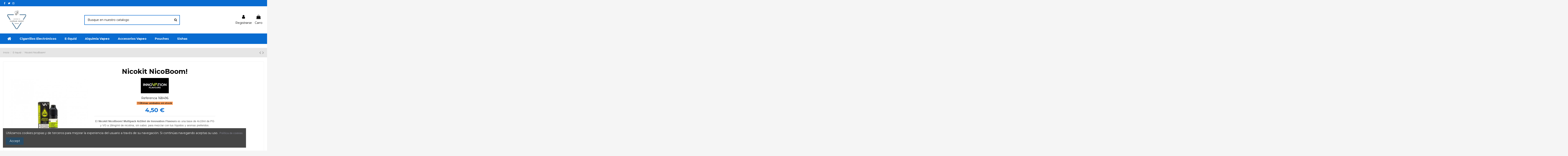

--- FILE ---
content_type: text/html; charset=utf-8
request_url: https://vapear.shop/e-liquid/664-nicokit-nicoboom.html
body_size: 16807
content:
<!-- begin catalog/product.tpl -->
 


<!doctype html>
<html lang="es">

<head>
    
        
  <meta charset="utf-8">


  <meta http-equiv="x-ua-compatible" content="ie=edge">



  


  
  



  <title>Comprar Innovation Flavours Chocolate al mejor precio en VapearShop</title>
  
    
  
  
    
  
  <meta name="description" content="Encuentra los mejores liquidos para vapeo al mejor precio online y con todas las garantias de seguridad y sanidad.">
  <meta name="keywords" content="">
    
      <link rel="canonical" href="https://vapear.shop/e-liquid/664-nicokit-nicoboom.html">
    

  
      

  
    <script type="application/ld+json">
  {
    "@context": "https://schema.org",
    "@id": "#store-organization",
    "@type": "Organization",
    "name" : "VaperShop",
    "url" : "https://vapear.shop/",
  
      "logo": {
        "@type": "ImageObject",
        "url":"https://vapear.shop/img/logo-1651921750.jpg"
      }
      }
</script>

<script type="application/ld+json">
  {
    "@context": "https://schema.org",
    "@type": "WebPage",
    "isPartOf": {
      "@type": "WebSite",
      "url":  "https://vapear.shop/",
      "name": "VaperShop"
    },
    "name": "Comprar Innovation Flavours Chocolate al mejor precio en VapearShop",
    "url":  "https://vapear.shop/e-liquid/664-nicokit-nicoboom.html"
  }
</script>


  <script type="application/ld+json">
    {
      "@context": "https://schema.org",
      "@type": "BreadcrumbList",
      "itemListElement": [
                  {
            "@type": "ListItem",
            "position": 1,
            "name": "Inicio",
            "item": "https://vapear.shop/"
          },              {
            "@type": "ListItem",
            "position": 2,
            "name": "E-liquid",
            "item": "https://vapear.shop/3-e-liquid"
          },              {
            "@type": "ListItem",
            "position": 3,
            "name": "Nicokit NicoBoom!",
            "item": "https://vapear.shop/e-liquid/664-nicokit-nicoboom.html"
          }          ]
    }
  </script>


  

  
        <script type="application/ld+json">
  {
    "@context": "https://schema.org/",
    "@type": "Product",
    "@id": "#product-snippet-id",
    "name": "Nicokit NicoBoom!",
    "description": "Encuentra los mejores liquidos para vapeo al mejor precio online y con todas las garantias de seguridad y sanidad.",
    "category": "E-liquid",
    "image" :"https://vapear.shop/4753-home_default/nicokit-nicoboom.jpg",    "sku": "168496",
    "mpn": "168496"
        ,
    "brand": {
      "@type": "Brand",
      "name": "Innovation Flavours"
    }
            ,
    "weight": {
        "@context": "https://schema.org",
        "@type": "QuantitativeValue",
        "value": "0.150000",
        "unitCode": "kg"
    }
        ,
    "offers": {
      "@type": "Offer",
      "priceCurrency": "EUR",
      "name": "Nicokit NicoBoom!",
      "price": "4.5",
      "url": "https://vapear.shop/e-liquid/664-nicokit-nicoboom.html",
      "priceValidUntil": "2026-02-10",
              "image": ["https://vapear.shop/4753-thickbox_default/nicokit-nicoboom.jpg"],
            "sku": "168496",
      "mpn": "168496",
                    "availability": "https://schema.org/InStock",
      "seller": {
        "@type": "Organization",
        "name": "VaperShop"
      }
    }
      }
</script>


  
    
  



    <meta property="og:type" content="product">
    <meta property="og:url" content="https://vapear.shop/e-liquid/664-nicokit-nicoboom.html">
    <meta property="og:title" content="Comprar Innovation Flavours Chocolate al mejor precio en VapearShop">
    <meta property="og:site_name" content="VaperShop">
    <meta property="og:description" content="Encuentra los mejores liquidos para vapeo al mejor precio online y con todas las garantias de seguridad y sanidad.">
            <meta property="og:image" content="https://vapear.shop/4753-thickbox_default/nicokit-nicoboom.jpg">
        <meta property="og:image:width" content="1100">
        <meta property="og:image:height" content="1422">
    




      <meta name="viewport" content="width=device-width, initial-scale=1">
  




  <link rel="icon" type="image/vnd.microsoft.icon" href="https://vapear.shop/img/favicon.ico?1652370167">
  <link rel="shortcut icon" type="image/x-icon" href="https://vapear.shop/img/favicon.ico?1652370167">
    




    <link rel="stylesheet" href="https://vapear.shop/themes/warehouse/assets/cache/theme-55d6df905.css" type="text/css" media="all">




<link rel="preload" as="font"
      href="/themes/warehouse/assets/css/font-awesome/fonts/fontawesome-webfont.woff?v=4.7.0"
      type="font/woff" crossorigin="anonymous">
<link rel="preload" as="font"
      href="/themes/warehouse/assets/css/font-awesome/fonts/fontawesome-webfont.woff2?v=4.7.0"
      type="font/woff2" crossorigin="anonymous">


<link  rel="preload stylesheet"  as="style" href="/themes/warehouse/assets/css/font-awesome/css/font-awesome-preload.css"
       type="text/css" crossorigin="anonymous">





  

  <script>
        var elementorFrontendConfig = {"isEditMode":"","stretchedSectionContainer":"","instagramToken":"","is_rtl":false,"ajax_csfr_token_url":"https:\/\/vapear.shop\/module\/iqitelementor\/Actions?process=handleCsfrToken&ajax=1"};
        var iqitTheme = {"rm_sticky":"down","rm_breakpoint":0,"op_preloader":"0","cart_style":"floating","cart_confirmation":"modal","h_layout":"2","f_fixed":"","f_layout":"4","h_absolute":"0","h_sticky":"menu","hw_width":"inherit","mm_content":"accordion","hm_submenu_width":"default","h_search_type":"full","pl_lazyload":true,"pl_infinity":false,"pl_rollover":true,"pl_crsl_autoplay":true,"pl_slider_ld":4,"pl_slider_d":4,"pl_slider_t":3,"pl_slider_p":1,"pp_thumbs":"bottom","pp_zoom":"modalzoom","pp_image_layout":"carousel","pp_tabs":"tabh","pl_grid_qty":true};
        var iqitcountdown_days = "d.\t";
        var iqitextendedproduct = {"speed":"70","hook":"modal"};
        var iqitfdc_from = 200;
        var iqitmegamenu = {"sticky":"false","containerSelector":"#wrapper > .container"};
        var iqitreviews = [];
        var prestashop = {"cart":{"products":[],"totals":{"total":{"type":"total","label":"Total","amount":0,"value":"0,00\u00a0\u20ac"},"total_including_tax":{"type":"total","label":"Total (impuestos incl.)","amount":0,"value":"0,00\u00a0\u20ac"},"total_excluding_tax":{"type":"total","label":"Total (impuestos excl.)","amount":0,"value":"0,00\u00a0\u20ac"}},"subtotals":{"products":{"type":"products","label":"Subtotal","amount":0,"value":"0,00\u00a0\u20ac"},"discounts":null,"shipping":{"type":"shipping","label":"Transporte","amount":0,"value":""},"tax":{"type":"tax","label":"Impuestos incluidos","amount":0,"value":"0,00\u00a0\u20ac"}},"products_count":0,"summary_string":"0 art\u00edculos","vouchers":{"allowed":0,"added":[]},"discounts":[],"minimalPurchase":0,"minimalPurchaseRequired":""},"currency":{"id":1,"name":"Euro","iso_code":"EUR","iso_code_num":"978","sign":"\u20ac"},"customer":{"lastname":null,"firstname":null,"email":null,"birthday":null,"newsletter":null,"newsletter_date_add":null,"optin":null,"website":null,"company":null,"siret":null,"ape":null,"is_logged":false,"gender":{"type":null,"name":null},"addresses":[]},"language":{"name":"Espa\u00f1ol (Spanish)","iso_code":"es","locale":"es-ES","language_code":"es-es","is_rtl":"0","date_format_lite":"d\/m\/Y","date_format_full":"d\/m\/Y H:i:s","id":3},"page":{"title":"","canonical":"https:\/\/vapear.shop\/e-liquid\/664-nicokit-nicoboom.html","meta":{"title":"Comprar Innovation Flavours Chocolate al mejor precio en VapearShop","description":"Encuentra los mejores liquidos para vapeo al mejor precio online y con todas las garantias de seguridad y sanidad.","keywords":"","robots":"index"},"page_name":"product","body_classes":{"lang-es":true,"lang-rtl":false,"country-ES":true,"currency-EUR":true,"layout-full-width":true,"page-product":true,"tax-display-disabled":true,"product-id-664":true,"product-Nicokit NicoBoom!":true,"product-id-category-3":true,"product-id-manufacturer-95":true,"product-id-supplier-0":true,"product-available-for-order":true},"admin_notifications":[]},"shop":{"name":"VaperShop","logo":"https:\/\/vapear.shop\/img\/logo-1651921750.jpg","stores_icon":"https:\/\/vapear.shop\/img\/logo_stores.png","favicon":"https:\/\/vapear.shop\/img\/favicon.ico"},"urls":{"base_url":"https:\/\/vapear.shop\/","current_url":"https:\/\/vapear.shop\/e-liquid\/664-nicokit-nicoboom.html","shop_domain_url":"https:\/\/vapear.shop","img_ps_url":"https:\/\/vapear.shop\/img\/","img_cat_url":"https:\/\/vapear.shop\/img\/c\/","img_lang_url":"https:\/\/vapear.shop\/img\/l\/","img_prod_url":"https:\/\/vapear.shop\/img\/p\/","img_manu_url":"https:\/\/vapear.shop\/img\/m\/","img_sup_url":"https:\/\/vapear.shop\/img\/su\/","img_ship_url":"https:\/\/vapear.shop\/img\/s\/","img_store_url":"https:\/\/vapear.shop\/img\/st\/","img_col_url":"https:\/\/vapear.shop\/img\/co\/","img_url":"https:\/\/vapear.shop\/themes\/warehouse\/assets\/img\/","css_url":"https:\/\/vapear.shop\/themes\/warehouse\/assets\/css\/","js_url":"https:\/\/vapear.shop\/themes\/warehouse\/assets\/js\/","pic_url":"https:\/\/vapear.shop\/upload\/","pages":{"address":"https:\/\/vapear.shop\/direccion","addresses":"https:\/\/vapear.shop\/direcciones","authentication":"https:\/\/vapear.shop\/iniciar-sesion","cart":"https:\/\/vapear.shop\/carrito","category":"https:\/\/vapear.shop\/index.php?controller=category","cms":"https:\/\/vapear.shop\/index.php?controller=cms","contact":"https:\/\/vapear.shop\/contactenos","discount":"https:\/\/vapear.shop\/descuento","guest_tracking":"https:\/\/vapear.shop\/seguimiento-pedido-invitado","history":"https:\/\/vapear.shop\/historial-compra","identity":"https:\/\/vapear.shop\/datos-personales","index":"https:\/\/vapear.shop\/","my_account":"https:\/\/vapear.shop\/mi-cuenta","order_confirmation":"https:\/\/vapear.shop\/confirmacion-pedido","order_detail":"https:\/\/vapear.shop\/index.php?controller=order-detail","order_follow":"https:\/\/vapear.shop\/seguimiento-pedido","order":"https:\/\/vapear.shop\/pedido","order_return":"https:\/\/vapear.shop\/index.php?controller=order-return","order_slip":"https:\/\/vapear.shop\/facturas-abono","pagenotfound":"https:\/\/vapear.shop\/pagina-no-encontrada","password":"https:\/\/vapear.shop\/recuperar-contrase\u00f1a","pdf_invoice":"https:\/\/vapear.shop\/index.php?controller=pdf-invoice","pdf_order_return":"https:\/\/vapear.shop\/index.php?controller=pdf-order-return","pdf_order_slip":"https:\/\/vapear.shop\/index.php?controller=pdf-order-slip","prices_drop":"https:\/\/vapear.shop\/productos-rebajados","product":"https:\/\/vapear.shop\/index.php?controller=product","search":"https:\/\/vapear.shop\/busqueda","sitemap":"https:\/\/vapear.shop\/mapa del sitio","stores":"https:\/\/vapear.shop\/tiendas","supplier":"https:\/\/vapear.shop\/proveedor","register":"https:\/\/vapear.shop\/iniciar-sesion?create_account=1","order_login":"https:\/\/vapear.shop\/pedido?login=1"},"alternative_langs":[],"theme_assets":"\/themes\/warehouse\/assets\/","actions":{"logout":"https:\/\/vapear.shop\/?mylogout="},"no_picture_image":{"bySize":{"small_default":{"url":"https:\/\/vapear.shop\/img\/p\/es-default-small_default.jpg","width":98,"height":127},"cart_default":{"url":"https:\/\/vapear.shop\/img\/p\/es-default-cart_default.jpg","width":125,"height":162},"home_default":{"url":"https:\/\/vapear.shop\/img\/p\/es-default-home_default.jpg","width":236,"height":305},"large_default":{"url":"https:\/\/vapear.shop\/img\/p\/es-default-large_default.jpg","width":381,"height":492},"medium_default":{"url":"https:\/\/vapear.shop\/img\/p\/es-default-medium_default.jpg","width":452,"height":584},"thickbox_default":{"url":"https:\/\/vapear.shop\/img\/p\/es-default-thickbox_default.jpg","width":1100,"height":1422}},"small":{"url":"https:\/\/vapear.shop\/img\/p\/es-default-small_default.jpg","width":98,"height":127},"medium":{"url":"https:\/\/vapear.shop\/img\/p\/es-default-large_default.jpg","width":381,"height":492},"large":{"url":"https:\/\/vapear.shop\/img\/p\/es-default-thickbox_default.jpg","width":1100,"height":1422},"legend":""}},"configuration":{"display_taxes_label":false,"display_prices_tax_incl":true,"is_catalog":false,"show_prices":true,"opt_in":{"partner":true},"quantity_discount":{"type":"price","label":"Precio unitario"},"voucher_enabled":0,"return_enabled":0},"field_required":[],"breadcrumb":{"links":[{"title":"Inicio","url":"https:\/\/vapear.shop\/"},{"title":"E-liquid","url":"https:\/\/vapear.shop\/3-e-liquid"},{"title":"Nicokit NicoBoom!","url":"https:\/\/vapear.shop\/e-liquid\/664-nicokit-nicoboom.html"}],"count":3},"link":{"protocol_link":"https:\/\/","protocol_content":"https:\/\/"},"time":1769414577,"static_token":"2a92c9b699e9c4ef1114fb86b4d2f57f","token":"decab1d7105348dea56dd7b08005d4ad","debug":true};
        var prestashopFacebookAjaxController = "https:\/\/vapear.shop\/module\/ps_facebook\/Ajax";
        var psemailsubscription_subscription = "https:\/\/vapear.shop\/module\/ps_emailsubscription\/subscription";
      </script>



  
<!-- begin module:paypal/views/templates/front/prefetch.tpl -->
<!-- begin /home/vapearsh/public_html/modules/paypal/views/templates/front/prefetch.tpl -->

<!-- end /home/vapearsh/public_html/modules/paypal/views/templates/front/prefetch.tpl -->
<!-- end module:paypal/views/templates/front/prefetch.tpl -->

<!-- begin modules/winamic_linkobfuscator/views/templates/hook/header.tpl -->
    <style>.datatext{cursor:pointer;}</style>

<!-- end modules/winamic_linkobfuscator/views/templates/hook/header.tpl -->



    
            <meta property="product:pretax_price:amount" content="3.719008">
        <meta property="product:pretax_price:currency" content="EUR">
        <meta property="product:price:amount" content="4.5">
        <meta property="product:price:currency" content="EUR">
                <meta property="product:weight:value" content="0.150000">
        <meta property="product:weight:units" content="kg">
    
    

    </head>

    <body id="product" class="lang-es country-es currency-eur layout-full-width page-product tax-display-disabled product-id-664 product-nicokit-nicoboom- product-id-category-3 product-id-manufacturer-95 product-id-supplier-0 product-available-for-order body-desktop-header-style-w-2       customer-not-logged">


    




    


<main id="main-page-content"  >
    
            

    <header id="header" class="desktop-header-style-w-2">
        
            


  <div class="header-banner">

    

  </div>









    
        <nav class="header-nav">

        <div class="container">

    


        <div class="row justify-content-between">

            <div class="col col-auto col-md left-nav">

                 <div class="d-inline-block"> 

<ul class="social-links _topbar" itemscope itemtype="https://schema.org/Organization" itemid="#store-organization">
    <li class="facebook"><a itemprop="sameAs" href="https://www.facebook.com/Vapear.shop" target="_blank" rel="noreferrer noopener"><i class="fa fa-facebook fa-fw" aria-hidden="true"></i></a></li>  <li class="twitter"><a itemprop="sameAs" href="https://twitter.com/vapears?lang=ca" target="_blank" rel="noreferrer noopener"><i class="fa fa-twitter fa-fw" aria-hidden="true"></i></a></li>  <li class="instagram"><a itemprop="sameAs" href="https://www.instagram.com/vapear_shop/" target="_blank" rel="noreferrer noopener"><i class="fa fa-instagram fa-fw" aria-hidden="true"></i></a></li>          </ul>

 </div> 
                
<!-- begin module:iqitlinksmanager/views/templates/hook/iqitlinksmanager.tpl -->
<!-- begin /home/vapearsh/public_html/modules/iqitlinksmanager/views/templates/hook/iqitlinksmanager.tpl --><!-- end /home/vapearsh/public_html/modules/iqitlinksmanager/views/templates/hook/iqitlinksmanager.tpl -->
<!-- end module:iqitlinksmanager/views/templates/hook/iqitlinksmanager.tpl -->


            </div>

            <div class="col col-auto center-nav text-center">

                

             </div>

            <div class="col col-auto col-md right-nav text-right">

                

             </div>

        </div>



        
                </div>

            </nav>

        








<div id="desktop-header" class="desktop-header-style-2">

    

    
        
<div class="header-top">
    <div id="desktop-header-container" class="container">
        <div class="row align-items-center">
                            <div class="col col-auto col-header-left">
                    <div id="desktop_logo">
                        
  <a href="https://vapear.shop/">
    <img class="logo img-fluid"
         src="https://vapear.shop/img/logo-1651921750.jpg"
                  alt="VaperShop"
         width="138"
         height="135"
    >
  </a>

                    </div>
                    
                </div>
                <div class="col col-header-center">
                                        
<!-- begin module:iqitsearch/views/templates/hook/iqitsearch.tpl -->
<!-- begin /home/vapearsh/public_html/modules/iqitsearch/views/templates/hook/iqitsearch.tpl --><!-- Block search module TOP -->
<!-- begin /home/vapearsh/public_html/modules/iqitsearch/views/templates/hook/search-bar.tpl -->

<!-- Block search module TOP -->
<div id="search_widget" class="search-widget" data-search-controller-url="https://vapear.shop/module/iqitsearch/searchiqit">
    <form method="get" action="https://vapear.shop/module/iqitsearch/searchiqit">
        <div class="input-group">
            <input type="text" name="s" value="" data-all-text="Mostrar todos los resultados"
                   data-blog-text="Entrada en el blog"
                   data-product-text="Producto"
                   data-brands-text="Marca"
                   autocomplete="off" autocorrect="off" autocapitalize="off" spellcheck="false"
                   placeholder="Busque en nuestro catalogo" class="form-control form-search-control" />
            <button type="submit" class="search-btn">
                <i class="fa fa-search"></i>
            </button>
        </div>
    </form>
</div>
<!-- /Block search module TOP -->

<!-- end /home/vapearsh/public_html/modules/iqitsearch/views/templates/hook/search-bar.tpl --><!-- /Block search module TOP -->

<!-- end /home/vapearsh/public_html/modules/iqitsearch/views/templates/hook/iqitsearch.tpl -->
<!-- end module:iqitsearch/views/templates/hook/iqitsearch.tpl -->

                    
                </div>
                        <div class="col col-auto col-header-right">
                <div class="row no-gutters justify-content-end">

                    
                                            <!-- begin /home/vapearsh/public_html/themes/warehouse/modules/ps_customersignin/ps_customersignin-btn.tpl --><div id="header-user-btn" class="col col-auto header-btn-w header-user-btn-w">
            <a href="https://vapear.shop/mi-cuenta"
           title="Acceda a su cuenta de cliente"
           rel="nofollow" class="header-btn header-user-btn">
            <i class="fa fa-user fa-fw icon" aria-hidden="true"></i>
            <span class="title">Registrarse</span>
        </a>
    </div>









<!-- end /home/vapearsh/public_html/themes/warehouse/modules/ps_customersignin/ps_customersignin-btn.tpl -->                                        

                    

                                            
                                                    <!-- begin /home/vapearsh/public_html/themes/warehouse/modules/ps_shoppingcart/ps_shoppingcart-btn.tpl --><div id="ps-shoppingcart-wrapper" class="col col-auto">
    <div id="ps-shoppingcart"
         class="header-btn-w header-cart-btn-w ps-shoppingcart dropdown">
        <!-- begin /home/vapearsh/public_html/themes/warehouse/modules/ps_shoppingcart/ps_shoppingcart.tpl --> <div id="blockcart" class="blockcart cart-preview"
         data-refresh-url="//vapear.shop/module/ps_shoppingcart/ajax">
        <a id="cart-toogle" class="cart-toogle header-btn header-cart-btn" data-toggle="dropdown" data-display="static">
            <i class="fa fa-shopping-bag fa-fw icon" aria-hidden="true"><span class="cart-products-count-btn  d-none">0</span></i>
            <span class="info-wrapper">
            <span class="title">Carro</span>
            <span class="cart-toggle-details">
            <span class="text-faded cart-separator"> / </span>
                            Vacio
                        </span>
            </span>
        </a>
        <!-- begin /home/vapearsh/public_html/themes/warehouse/modules/ps_shoppingcart/ps_shoppingcart-content.tpl --><div id="_desktop_blockcart-content" class="dropdown-menu-custom dropdown-menu">
    <div id="blockcart-content" class="blockcart-content" >
        <div class="cart-title">
            <span class="modal-title">Your cart</span>
            <button type="button" id="js-cart-close" class="close">
                <span>×</span>
            </button>
            <hr>
        </div>
                    <span class="no-items">No hay más artículos en su carrito</span>
            </div>
</div><!-- end /home/vapearsh/public_html/themes/warehouse/modules/ps_shoppingcart/ps_shoppingcart-content.tpl --> </div>




<!-- end /home/vapearsh/public_html/themes/warehouse/modules/ps_shoppingcart/ps_shoppingcart.tpl -->    </div>
</div>
<!-- end /home/vapearsh/public_html/themes/warehouse/modules/ps_shoppingcart/ps_shoppingcart-btn.tpl -->                                                
                                    </div>
                
            </div>
            <div class="col-12">
                <div class="row">
                    
<!-- begin module:iqithtmlandbanners/views/templates/hook/iqithtmlandbanners.tpl -->
<!-- begin /home/vapearsh/public_html/modules/iqithtmlandbanners/views/templates/hook/iqithtmlandbanners.tpl -->
<!-- end /home/vapearsh/public_html/modules/iqithtmlandbanners/views/templates/hook/iqithtmlandbanners.tpl -->
<!-- end module:iqithtmlandbanners/views/templates/hook/iqithtmlandbanners.tpl -->

                </div>
            </div>
        </div>
    </div>
</div>
<div class="container iqit-megamenu-container">
<!-- begin module:iqitmegamenu/views/templates/hook/horizontal.tpl -->
<!-- begin /home/vapearsh/public_html/modules/iqitmegamenu/views/templates/hook/horizontal.tpl --><div id="iqitmegamenu-wrapper" class="iqitmegamenu-wrapper iqitmegamenu-all">
	<div class="container container-iqitmegamenu">
		<div id="iqitmegamenu-horizontal" class="iqitmegamenu  clearfix" role="navigation">

						
			<nav id="cbp-hrmenu" class="cbp-hrmenu cbp-horizontal cbp-hrsub-narrow">
				<ul>
											<li id="cbp-hrmenu-tab-1"
							class="cbp-hrmenu-tab cbp-hrmenu-tab-1 cbp-onlyicon ">
							<a href="https://vapear.shop/" class="nav-link" 
										>
										

										<span class="cbp-tab-title"> <i
												class="icon fa fa-home cbp-mainlink-icon"></i>
											</span>
																			</a>
																</li>
												<li id="cbp-hrmenu-tab-4"
							class="cbp-hrmenu-tab cbp-hrmenu-tab-4  cbp-has-submeu">
							<a href="https://vapear.shop/5-cigarrillos-electronicos" class="nav-link" 
										>
										

										<span class="cbp-tab-title">
											Cigarrillos Electrónicos											<i class="fa fa-angle-down cbp-submenu-aindicator"></i></span>
																			</a>
																			<div class="cbp-hrsub col-6">
											<div class="cbp-hrsub-inner">
												<div class="container iqitmegamenu-submenu-container">
													
																																													<!-- begin /home/vapearsh/public_html/modules/iqitmegamenu/views/templates/hook/_partials/submenu_content.tpl -->




<div class="row menu_row menu-element  first_rows menu-element-id-1">
                

                                                <!-- begin /home/vapearsh/public_html/modules/iqitmegamenu/views/templates/hook/_partials/submenu_content.tpl -->




    <div class="col-4 cbp-menu-column cbp-menu-element menu-element-id-2 ">
        <div class="cbp-menu-column-inner">
                        
                
                
                    
                                                    <div class="row cbp-categories-row">
                                                                                                            <div class="col-12">
                                            <div class="cbp-category-link-w"><a href="https://vapear.shop/16-mods-vapeo"
                                                                                class="cbp-column-title nav-link cbp-category-title">Mods</a>
                                                                                                                                                    
    <ul class="cbp-links cbp-category-tree"><li ><div class="cbp-category-link-w"><a href="https://vapear.shop/24-bottom-feeder">Bottom Feeder</a></div></li><li ><div class="cbp-category-link-w"><a href="https://vapear.shop/34-mods-vapeo-electronicos">Electronicos</a></div></li><li ><div class="cbp-category-link-w"><a href="https://vapear.shop/35-mods-vapeo-mecanicos">Mecanicos</a></div></li></ul>

                                                                                            </div>
                                        </div>
                                                                                                </div>
                                            
                
            

            
            </div>    </div>
<!-- end /home/vapearsh/public_html/modules/iqitmegamenu/views/templates/hook/_partials/submenu_content.tpl -->                                    <!-- begin /home/vapearsh/public_html/modules/iqitmegamenu/views/templates/hook/_partials/submenu_content.tpl -->




    <div class="col-4 cbp-menu-column cbp-menu-element menu-element-id-4 ">
        <div class="cbp-menu-column-inner">
                        
                
                
                    
                                                    <div class="row cbp-categories-row">
                                                                                                            <div class="col-12">
                                            <div class="cbp-category-link-w"><a href="https://vapear.shop/17-kits"
                                                                                class="cbp-column-title nav-link cbp-category-title">Kits</a>
                                                                                                                                                    
    <ul class="cbp-links cbp-category-tree"><li ><div class="cbp-category-link-w"><a href="https://vapear.shop/33-avanzados">Avanzados</a></div></li><li ><div class="cbp-category-link-w"><a href="https://vapear.shop/325-calentadores-de-tabaco">Calentadores de Tabaco</a></div></li><li ><div class="cbp-category-link-w"><a href="https://vapear.shop/31-inicio">Inicio</a></div></li><li ><div class="cbp-category-link-w"><a href="https://vapear.shop/32-intermedio">Intermedio</a></div></li></ul>

                                                                                            </div>
                                        </div>
                                                                                                </div>
                                            
                
            

            
            </div>    </div>
<!-- end /home/vapearsh/public_html/modules/iqitmegamenu/views/templates/hook/_partials/submenu_content.tpl -->                                    <!-- begin /home/vapearsh/public_html/modules/iqitmegamenu/views/templates/hook/_partials/submenu_content.tpl -->




    <div class="col-4 cbp-menu-column cbp-menu-element menu-element-id-5 ">
        <div class="cbp-menu-column-inner">
                        
                
                
                    
                                                    <div class="row cbp-categories-row">
                                                                                                            <div class="col-12">
                                            <div class="cbp-category-link-w"><a href="https://vapear.shop/15-pods"
                                                                                class="cbp-column-title nav-link cbp-category-title">Pods</a>
                                                                                                                                                    
    <ul class="cbp-links cbp-category-tree"><li ><div class="cbp-category-link-w"><a href="https://vapear.shop/49-pods-desechables-vapeo">Desechables</a></div></li><li ><div class="cbp-category-link-w"><a href="https://vapear.shop/50-pods-reutilizables-vapeo">Reutilizables</a></div></li><li ><div class="cbp-category-link-w"><a href="https://vapear.shop/65-recargas">Recargas</a></div></li></ul>

                                                                                            </div>
                                        </div>
                                                                                                </div>
                                            
                
            

            
            </div>    </div>
<!-- end /home/vapearsh/public_html/modules/iqitmegamenu/views/templates/hook/_partials/submenu_content.tpl -->                            
                </div>
<!-- end /home/vapearsh/public_html/modules/iqitmegamenu/views/templates/hook/_partials/submenu_content.tpl -->																															<!-- begin /home/vapearsh/public_html/modules/iqitmegamenu/views/templates/hook/_partials/submenu_content.tpl -->




<div class="row menu_row menu-element  first_rows menu-element-id-6">
                

                                                <!-- begin /home/vapearsh/public_html/modules/iqitmegamenu/views/templates/hook/_partials/submenu_content.tpl -->




    <div class="col-4 cbp-menu-column cbp-menu-element menu-element-id-7 ">
        <div class="cbp-menu-column-inner">
                        
                
                
                    
                                                    <div class="row cbp-categories-row">
                                                                                                                                </div>
                                            
                
            

            
            </div>    </div>
<!-- end /home/vapearsh/public_html/modules/iqitmegamenu/views/templates/hook/_partials/submenu_content.tpl -->                            
                </div>
<!-- end /home/vapearsh/public_html/modules/iqitmegamenu/views/templates/hook/_partials/submenu_content.tpl -->																													
																									</div>
											</div>
										</div>
																</li>
												<li id="cbp-hrmenu-tab-5"
							class="cbp-hrmenu-tab cbp-hrmenu-tab-5  cbp-has-submeu">
							<a href="https://vapear.shop/3-e-liquid" class="nav-link" 
										>
										

										<span class="cbp-tab-title">
											E-liquid											<i class="fa fa-angle-down cbp-submenu-aindicator"></i></span>
																			</a>
																			<div class="cbp-hrsub col-6">
											<div class="cbp-hrsub-inner">
												<div class="container iqitmegamenu-submenu-container">
													
																																													<!-- begin /home/vapearsh/public_html/modules/iqitmegamenu/views/templates/hook/_partials/submenu_content.tpl -->




<div class="row menu_row menu-element  first_rows menu-element-id-1">
                

                                                <!-- begin /home/vapearsh/public_html/modules/iqitmegamenu/views/templates/hook/_partials/submenu_content.tpl -->




    <div class="col-4 cbp-menu-column cbp-menu-element menu-element-id-3 ">
        <div class="cbp-menu-column-inner">
                        
                
                
                    
                                                    <div class="row cbp-categories-row">
                                                                                                            <div class="col-12">
                                            <div class="cbp-category-link-w"><a href="https://vapear.shop/10-eliquidos-sabores"
                                                                                class="cbp-column-title nav-link cbp-category-title">Sabores</a>
                                                                                                                                                    
    <ul class="cbp-links cbp-category-tree"><li ><div class="cbp-category-link-w"><a href="https://vapear.shop/92-eliquidos-sabor-bebidas">Bebidas</a></div></li><li ><div class="cbp-category-link-w"><a href="https://vapear.shop/97-golosinas">Golosinas</a></div></li><li ><div class="cbp-category-link-w"><a href="https://vapear.shop/93-eliquidos-sabor-fresco">Frescos</a></div></li><li ><div class="cbp-category-link-w"><a href="https://vapear.shop/287-eliquidos-sabor-fruta">Frutales</a></div></li><li ><div class="cbp-category-link-w"><a href="https://vapear.shop/94-eliquidos-sabor-mentolado">Mentolados</a></div></li><li ><div class="cbp-category-link-w"><a href="https://vapear.shop/95-eliquidos-sabor-postres">Postres</a></div></li><li ><div class="cbp-category-link-w"><a href="https://vapear.shop/96-eliquidos-sabor-tabaco">Tabaquiles</a></div></li></ul>

                                                                                            </div>
                                        </div>
                                                                                                </div>
                                            
                
            

            
            </div>    </div>
<!-- end /home/vapearsh/public_html/modules/iqitmegamenu/views/templates/hook/_partials/submenu_content.tpl -->                            
                </div>
<!-- end /home/vapearsh/public_html/modules/iqitmegamenu/views/templates/hook/_partials/submenu_content.tpl -->																													
																									</div>
											</div>
										</div>
																</li>
												<li id="cbp-hrmenu-tab-6"
							class="cbp-hrmenu-tab cbp-hrmenu-tab-6  cbp-has-submeu">
							<a href="https://vapear.shop/18-alquimia-diy-vapeo" class="nav-link" 
										>
										

										<span class="cbp-tab-title">
											Alquimia Vapeo											<i class="fa fa-angle-down cbp-submenu-aindicator"></i></span>
																			</a>
																			<div class="cbp-hrsub col-6">
											<div class="cbp-hrsub-inner">
												<div class="container iqitmegamenu-submenu-container">
													
																																													<!-- begin /home/vapearsh/public_html/modules/iqitmegamenu/views/templates/hook/_partials/submenu_content.tpl -->




<div class="row menu_row menu-element  first_rows menu-element-id-1">
                

                                                <!-- begin /home/vapearsh/public_html/modules/iqitmegamenu/views/templates/hook/_partials/submenu_content.tpl -->




    <div class="col-4 cbp-menu-column cbp-menu-element menu-element-id-2 ">
        <div class="cbp-menu-column-inner">
                        
                
                
                    
                                                    <div class="row cbp-categories-row">
                                                                                                            <div class="col-12">
                                            <div class="cbp-category-link-w"><a href="https://vapear.shop/19-comprar-aromas-alquimia"
                                                                                class="cbp-column-title nav-link cbp-category-title">Aromas</a>
                                                                                                                                                    
    <ul class="cbp-links cbp-category-tree"><li ><div class="cbp-category-link-w"><a href="https://vapear.shop/51-aromas-vapeo-bebidas">Bebida</a></div></li><li ><div class="cbp-category-link-w"><a href="https://vapear.shop/283-aromas-vapeo-frescos">Fresco</a></div></li><li ><div class="cbp-category-link-w"><a href="https://vapear.shop/285-aromas-vapeo-postres">Postre</a></div></li><li ><div class="cbp-category-link-w"><a href="https://vapear.shop/286-aromas-tabaquiles">Tabaquil</a></div></li><li ><div class="cbp-category-link-w"><a href="https://vapear.shop/288-aromas-vapeo-frutales">Frutal</a></div></li></ul>

                                                                                            </div>
                                        </div>
                                                                                                </div>
                                            
                
            

            
            </div>    </div>
<!-- end /home/vapearsh/public_html/modules/iqitmegamenu/views/templates/hook/_partials/submenu_content.tpl -->                                    <!-- begin /home/vapearsh/public_html/modules/iqitmegamenu/views/templates/hook/_partials/submenu_content.tpl -->




    <div class="col-4 cbp-menu-column cbp-menu-element menu-element-id-4 ">
        <div class="cbp-menu-column-inner">
                        
                
                
                    
                                                    <div class="row cbp-categories-row">
                                                                                                            <div class="col-12">
                                            <div class="cbp-category-link-w"><a href="https://vapear.shop/20-comprar-bases-alquimia"
                                                                                class="cbp-column-title nav-link cbp-category-title">Bases</a>
                                                                                                                                                    
    <ul class="cbp-links cbp-category-tree"><li ><div class="cbp-category-link-w"><a href="https://vapear.shop/72-bases-pg-vg-sin-nicotina">PG/VG</a></div></li></ul>

                                                                                            </div>
                                        </div>
                                                                                                </div>
                                            
                
            

            
            </div>    </div>
<!-- end /home/vapearsh/public_html/modules/iqitmegamenu/views/templates/hook/_partials/submenu_content.tpl -->                                    <!-- begin /home/vapearsh/public_html/modules/iqitmegamenu/views/templates/hook/_partials/submenu_content.tpl -->




    <div class="col-4 cbp-menu-column cbp-menu-element menu-element-id-6 ">
        <div class="cbp-menu-column-inner">
                        
                
                
                    
                                                    <div class="row cbp-categories-row">
                                                                                                            <div class="col-12">
                                            <div class="cbp-category-link-w"><a href="https://vapear.shop/88-nicotina-para-vapear"
                                                                                class="cbp-column-title nav-link cbp-category-title">Nicotina</a>
                                                                                                                                                    
    <ul class="cbp-links cbp-category-tree"><li ><div class="cbp-category-link-w"><a href="https://vapear.shop/89-nicokits">Nicokits</a></div></li></ul>

                                                                                            </div>
                                        </div>
                                                                                                </div>
                                            
                
            

            
            </div>    </div>
<!-- end /home/vapearsh/public_html/modules/iqitmegamenu/views/templates/hook/_partials/submenu_content.tpl -->                            
                </div>
<!-- end /home/vapearsh/public_html/modules/iqitmegamenu/views/templates/hook/_partials/submenu_content.tpl -->																															<!-- begin /home/vapearsh/public_html/modules/iqitmegamenu/views/templates/hook/_partials/submenu_content.tpl -->




<div class="row menu_row menu-element  first_rows menu-element-id-7">
                

            
                </div>
<!-- end /home/vapearsh/public_html/modules/iqitmegamenu/views/templates/hook/_partials/submenu_content.tpl -->																													
																									</div>
											</div>
										</div>
																</li>
												<li id="cbp-hrmenu-tab-7"
							class="cbp-hrmenu-tab cbp-hrmenu-tab-7  cbp-has-submeu">
							<a href="https://vapear.shop/6-accesorios-vapeo" class="nav-link" 
										>
										

										<span class="cbp-tab-title">
											Accesorios Vapeo											<i class="fa fa-angle-down cbp-submenu-aindicator"></i></span>
																			</a>
																			<div class="cbp-hrsub col-6">
											<div class="cbp-hrsub-inner">
												<div class="container iqitmegamenu-submenu-container">
													
																																													<!-- begin /home/vapearsh/public_html/modules/iqitmegamenu/views/templates/hook/_partials/submenu_content.tpl -->




<div class="row menu_row menu-element  first_rows menu-element-id-1">
                

                                                <!-- begin /home/vapearsh/public_html/modules/iqitmegamenu/views/templates/hook/_partials/submenu_content.tpl -->




    <div class="col-4 cbp-menu-column cbp-menu-element menu-element-id-3 ">
        <div class="cbp-menu-column-inner">
                        
                
                
                    
                                                    <div class="row cbp-categories-row">
                                                                                                            <div class="col-12">
                                            <div class="cbp-category-link-w"><a href="https://vapear.shop/70-resistencias-cigarrillos-electronicos"
                                                                                class="cbp-column-title nav-link cbp-category-title">Resistencias</a>
                                                                                                                                                    
    <ul class="cbp-links cbp-category-tree"><li ><div class="cbp-category-link-w"><a href="https://vapear.shop/76-resistencias-artesanales">Artesanales</a></div></li><li ><div class="cbp-category-link-w"><a href="https://vapear.shop/75-resistencias-comerciales">Comerciales</a></div></li><li ><div class="cbp-category-link-w"><a href="https://vapear.shop/74-rda">RDA</a></div></li></ul>

                                                                                            </div>
                                        </div>
                                                                                                </div>
                                            
                
            

            
            </div>    </div>
<!-- end /home/vapearsh/public_html/modules/iqitmegamenu/views/templates/hook/_partials/submenu_content.tpl -->                                    <!-- begin /home/vapearsh/public_html/modules/iqitmegamenu/views/templates/hook/_partials/submenu_content.tpl -->




    <div class="col-4 cbp-menu-column cbp-menu-element menu-element-id-5 ">
        <div class="cbp-menu-column-inner">
                        
                
                
                    
                                                    <div class="row cbp-categories-row">
                                                                                                            <div class="col-12">
                                            <div class="cbp-category-link-w"><a href="https://vapear.shop/82-recambios-y-complementos"
                                                                                class="cbp-column-title nav-link cbp-category-title">Recambios y Complementos</a>
                                                                                                                                                    
    <ul class="cbp-links cbp-category-tree"><li ><div class="cbp-category-link-w"><a href="https://vapear.shop/85-algodon-fibras-mechas">Algodon</a></div></li><li ><div class="cbp-category-link-w"><a href="https://vapear.shop/326-baterias">Baterias</a></div></li><li ><div class="cbp-category-link-w"><a href="https://vapear.shop/297-cabezales-mod">Cabezales Mod</a></div></li><li ><div class="cbp-category-link-w"><a href="https://vapear.shop/291-cabezales-pod">Cabezales POD</a></div></li><li ><div class="cbp-category-link-w"><a href="https://vapear.shop/327-cargadores">Cargadores</a></div></li><li ><div class="cbp-category-link-w"><a href="https://vapear.shop/86-colgadores-vaper">Colgadores</a></div></li><li ><div class="cbp-category-link-w"><a href="https://vapear.shop/84-depositos-pyrex-vapeo">Depositos y Pirex</a></div></li><li ><div class="cbp-category-link-w"><a href="https://vapear.shop/298-varios">Varios</a></div></li></ul>

                                                                                            </div>
                                        </div>
                                                                                                </div>
                                            
                
            

            
            </div>    </div>
<!-- end /home/vapearsh/public_html/modules/iqitmegamenu/views/templates/hook/_partials/submenu_content.tpl -->                                    <!-- begin /home/vapearsh/public_html/modules/iqitmegamenu/views/templates/hook/_partials/submenu_content.tpl -->




    <div class="col-4 cbp-menu-column cbp-menu-element menu-element-id-6 ">
        <div class="cbp-menu-column-inner">
                        
                
                
                    
                                                    <div class="row cbp-categories-row">
                                                                                                            <div class="col-12">
                                            <div class="cbp-category-link-w"><a href="https://vapear.shop/292-reparables-atomizadores"
                                                                                class="cbp-column-title nav-link cbp-category-title">Reparables</a>
                                                                                                                                                    
    <ul class="cbp-links cbp-category-tree"><li ><div class="cbp-category-link-w"><a href="https://vapear.shop/293-atomizadores-rda-dripeo">Atomizadores RDA</a></div></li><li ><div class="cbp-category-link-w"><a href="https://vapear.shop/294-rdta">Atomizador RDTA</a></div></li><li ><div class="cbp-category-link-w"><a href="https://vapear.shop/295-atomizadores-rta">Atomizadores RTA</a></div></li></ul>

                                                                                            </div>
                                        </div>
                                                                                                </div>
                                            
                
            

            
            </div>    </div>
<!-- end /home/vapearsh/public_html/modules/iqitmegamenu/views/templates/hook/_partials/submenu_content.tpl -->                            
                </div>
<!-- end /home/vapearsh/public_html/modules/iqitmegamenu/views/templates/hook/_partials/submenu_content.tpl -->																															<!-- begin /home/vapearsh/public_html/modules/iqitmegamenu/views/templates/hook/_partials/submenu_content.tpl -->




<div class="row menu_row menu-element  first_rows menu-element-id-7">
                

                                                <!-- begin /home/vapearsh/public_html/modules/iqitmegamenu/views/templates/hook/_partials/submenu_content.tpl -->




    <div class="col-4 cbp-menu-column cbp-menu-element menu-element-id-8 ">
        <div class="cbp-menu-column-inner">
                        
                
                
                    
                                                    <div class="row cbp-categories-row">
                                                                                                                                </div>
                                            
                
            

            
            </div>    </div>
<!-- end /home/vapearsh/public_html/modules/iqitmegamenu/views/templates/hook/_partials/submenu_content.tpl -->                                    <!-- begin /home/vapearsh/public_html/modules/iqitmegamenu/views/templates/hook/_partials/submenu_content.tpl -->




    <div class="col-4 cbp-menu-column cbp-menu-element menu-element-id-9 ">
        <div class="cbp-menu-column-inner">
                        
                
                
                    
                                                    <div class="row cbp-categories-row">
                                                                                                                                </div>
                                            
                
            

            
            </div>    </div>
<!-- end /home/vapearsh/public_html/modules/iqitmegamenu/views/templates/hook/_partials/submenu_content.tpl -->                            
                </div>
<!-- end /home/vapearsh/public_html/modules/iqitmegamenu/views/templates/hook/_partials/submenu_content.tpl -->																													
																									</div>
											</div>
										</div>
																</li>
												<li id="cbp-hrmenu-tab-15"
							class="cbp-hrmenu-tab cbp-hrmenu-tab-15  cbp-has-submeu">
							<a href="https://vapear.shop/374-pouches" class="nav-link" 
										>
										

										<span class="cbp-tab-title">
											Pouches											<i class="fa fa-angle-down cbp-submenu-aindicator"></i></span>
																			</a>
																			<div class="cbp-hrsub col-4">
											<div class="cbp-hrsub-inner">
												<div class="container iqitmegamenu-submenu-container">
													
																																													<!-- begin /home/vapearsh/public_html/modules/iqitmegamenu/views/templates/hook/_partials/submenu_content.tpl -->




<div class="row menu_row menu-element  first_rows menu-element-id-1">
                

                                                <!-- begin /home/vapearsh/public_html/modules/iqitmegamenu/views/templates/hook/_partials/submenu_content.tpl -->




    <div class="col-4 cbp-menu-column cbp-menu-element menu-element-id-3 ">
        <div class="cbp-menu-column-inner">
                        
                
                
                    
                                                    <div class="row cbp-categories-row">
                                                                                                            <div class="col-12">
                                            <div class="cbp-category-link-w"><a href="https://vapear.shop/386-cafeina"
                                                                                class="cbp-column-title nav-link cbp-category-title">Cafeina</a>
                                                                                                                                                    
    <ul class="cbp-links cbp-category-tree"><li ><div class="cbp-category-link-w"><a href="https://vapear.shop/389-denssi">Denssi</a></div></li></ul>

                                                                                            </div>
                                        </div>
                                                                                                </div>
                                            
                
            

            
            </div>    </div>
<!-- end /home/vapearsh/public_html/modules/iqitmegamenu/views/templates/hook/_partials/submenu_content.tpl -->                                    <!-- begin /home/vapearsh/public_html/modules/iqitmegamenu/views/templates/hook/_partials/submenu_content.tpl -->




    <div class="col-4 cbp-menu-column cbp-menu-element menu-element-id-2 ">
        <div class="cbp-menu-column-inner">
                        
                
                
                    
                                                    <div class="row cbp-categories-row">
                                                                                                            <div class="col-12">
                                            <div class="cbp-category-link-w"><a href="https://vapear.shop/385-nicotina"
                                                                                class="cbp-column-title nav-link cbp-category-title">Nicotina</a>
                                                                                                                                                    
    <ul class="cbp-links cbp-category-tree"><li ><div class="cbp-category-link-w"><a href="https://vapear.shop/388-nois">Nois</a></div></li></ul>

                                                                                            </div>
                                        </div>
                                                                                                </div>
                                            
                
            

            
            </div>    </div>
<!-- end /home/vapearsh/public_html/modules/iqitmegamenu/views/templates/hook/_partials/submenu_content.tpl -->                            
                </div>
<!-- end /home/vapearsh/public_html/modules/iqitmegamenu/views/templates/hook/_partials/submenu_content.tpl -->																													
																									</div>
											</div>
										</div>
																</li>
												<li id="cbp-hrmenu-tab-14"
							class="cbp-hrmenu-tab cbp-hrmenu-tab-14  cbp-has-submeu">
							<a href="https://vapear.shop/381-sishas" class="nav-link" 
										>
										

										<span class="cbp-tab-title">
											Sishas											<i class="fa fa-angle-down cbp-submenu-aindicator"></i></span>
																			</a>
																			<div class="cbp-hrsub col-6">
											<div class="cbp-hrsub-inner">
												<div class="container iqitmegamenu-submenu-container">
													
																																													<!-- begin /home/vapearsh/public_html/modules/iqitmegamenu/views/templates/hook/_partials/submenu_content.tpl -->




<div class="row menu_row menu-element  first_rows menu-element-id-1">
                

                                                <!-- begin /home/vapearsh/public_html/modules/iqitmegamenu/views/templates/hook/_partials/submenu_content.tpl -->




    <div class="col-4 cbp-menu-column cbp-menu-element menu-element-id-6 ">
        <div class="cbp-menu-column-inner">
                        
                                                            <span class="cbp-column-title nav-link transition-300">Accesorios </span>
                                    
                
                    
                                                    <ul class="cbp-links cbp-category-tree">
                                                                                                            <li >
                                            <div class="cbp-category-link-w">
                                                <a href="https://vapear.shop/382-accesorios">Accesorios</a>

                                                                                            </div>
                                        </li>
                                                                                                </ul>
                                            
                
            

            
            </div>    </div>
<!-- end /home/vapearsh/public_html/modules/iqitmegamenu/views/templates/hook/_partials/submenu_content.tpl -->                                    <!-- begin /home/vapearsh/public_html/modules/iqitmegamenu/views/templates/hook/_partials/submenu_content.tpl -->




    <div class="col-4 cbp-menu-column cbp-menu-element menu-element-id-4 ">
        <div class="cbp-menu-column-inner">
                        
                                                            <span class="cbp-column-title nav-link transition-300">Carbon </span>
                                    
                
                    
                                                    <ul class="cbp-links cbp-category-tree">
                                                                                                            <li >
                                            <div class="cbp-category-link-w">
                                                <a href="https://vapear.shop/384-carbon">Carbon</a>

                                                                                            </div>
                                        </li>
                                                                                                </ul>
                                            
                
            

            
            </div>    </div>
<!-- end /home/vapearsh/public_html/modules/iqitmegamenu/views/templates/hook/_partials/submenu_content.tpl -->                                    <!-- begin /home/vapearsh/public_html/modules/iqitmegamenu/views/templates/hook/_partials/submenu_content.tpl -->




    <div class="col-4 cbp-menu-column cbp-menu-element menu-element-id-2 ">
        <div class="cbp-menu-column-inner">
                        
                                                            <span class="cbp-column-title nav-link transition-300">Fumables </span>
                                    
                
                    
                                                    <ul class="cbp-links cbp-category-tree">
                                                                                                            <li >
                                            <div class="cbp-category-link-w">
                                                <a href="https://vapear.shop/383-fumables">Fumables</a>

                                                                                            </div>
                                        </li>
                                                                                                </ul>
                                            
                
            

            
            </div>    </div>
<!-- end /home/vapearsh/public_html/modules/iqitmegamenu/views/templates/hook/_partials/submenu_content.tpl -->                            
                </div>
<!-- end /home/vapearsh/public_html/modules/iqitmegamenu/views/templates/hook/_partials/submenu_content.tpl -->																													
																									</div>
											</div>
										</div>
																</li>
											</ul>
				</nav>
			</div>
		</div>
		<div id="sticky-cart-wrapper"></div>
	</div>

	<!-- begin /home/vapearsh/public_html/modules/iqitmegamenu/views/templates/hook/mobile.tpl -->	<div id="_desktop_iqitmegamenu-mobile">
		<div id="iqitmegamenu-mobile"
			class="mobile-menu js-mobile-menu  h-100  d-flex flex-column">

			<div class="mm-panel__header  mobile-menu__header-wrapper px-2 py-2">
				<div class="mobile-menu__header js-mobile-menu__header">

					<button type="button" class="mobile-menu__back-btn js-mobile-menu__back-btn btn">
						<span aria-hidden="true" class="fa fa-angle-left  align-middle mr-4"></span>
						<span class="mobile-menu__title js-mobile-menu__title paragraph-p1 align-middle"></span>
					</button>
					
				</div>
				<button type="button" class="btn btn-icon mobile-menu__close js-mobile-menu__close" aria-label="Close"
					data-toggle="dropdown">
					<span aria-hidden="true" class="fa fa-times"></span>
				</button>
			</div>

			<div class="position-relative mobile-menu__content flex-grow-1 mx-c16 my-c24 ">
				<ul
					class="position-absolute h-100  w-100  m-0 mm-panel__scroller mobile-menu__scroller px-4 py-4">
					<li class="mobile-menu__above-content">
<!-- begin module:iqithtmlandbanners/views/templates/hook/iqithtmlandbanners.tpl -->
<!-- begin /home/vapearsh/public_html/modules/iqithtmlandbanners/views/templates/hook/iqithtmlandbanners.tpl -->
<!-- end /home/vapearsh/public_html/modules/iqithtmlandbanners/views/templates/hook/iqithtmlandbanners.tpl -->
<!-- end module:iqithtmlandbanners/views/templates/hook/iqithtmlandbanners.tpl -->
</li>
													<!-- begin /home/vapearsh/public_html/modules/iqitmegamenu/views/templates/hook/_partials/mobile_menu.tpl -->



			
	<li class="mobile-menu__tab  d-flex flex-wrap js-mobile-menu__tab"><a  href="https://vapear.shop/"  class="flex-fill mobile-menu__link ">Casa</a></li><li class="mobile-menu__tab  d-flex flex-wrap js-mobile-menu__tab"><a  href="https://vapear.shop/5-cigarrillos-electronicos"  class="flex-fill mobile-menu__link js-mobile-menu__link-accordion--has-submenu  ">Cigarrillos Electrónicos</a><span class="mobile-menu__arrow js-mobile-menu__link-accordion--has-submenu"><i class="fa fa-angle-down mobile-menu__expand-icon" aria-hidden="true"></i><i class="fa fa-angle-up mobile-menu__close-icon" aria-hidden="true"></i></span><div class="mobile-menu__tab-row-break"></div>
	<ul class="mobile-menu__submenu  mobile-menu__submenu--accordion js-mobile-menu__submenu"><li class="mobile-menu__tab  d-flex flex-wrap js-mobile-menu__tab"><a  href="https://vapear.shop/16-mods-vapeo"  class="flex-fill mobile-menu__link js-mobile-menu__link-accordion--has-submenu  ">Mods</a><span class="mobile-menu__arrow js-mobile-menu__link-accordion--has-submenu"><i class="fa fa-angle-down mobile-menu__expand-icon" aria-hidden="true"></i><i class="fa fa-angle-up mobile-menu__close-icon" aria-hidden="true"></i></span><div class="mobile-menu__tab-row-break"></div>
	<ul class="mobile-menu__submenu  mobile-menu__submenu--accordion js-mobile-menu__submenu"><li class="mobile-menu__tab  d-flex flex-wrap js-mobile-menu__tab"><a  href="https://vapear.shop/24-bottom-feeder"  class="flex-fill mobile-menu__link ">Bottom Feeder</a></li><li class="mobile-menu__tab  d-flex flex-wrap js-mobile-menu__tab"><a  href="https://vapear.shop/34-mods-vapeo-electronicos"  class="flex-fill mobile-menu__link ">Electronicos</a></li><li class="mobile-menu__tab  d-flex flex-wrap js-mobile-menu__tab"><a  href="https://vapear.shop/35-mods-vapeo-mecanicos"  class="flex-fill mobile-menu__link ">Mecanicos</a></li></ul>	</li><li class="mobile-menu__tab  d-flex flex-wrap js-mobile-menu__tab"><a  href="https://vapear.shop/17-kits"  class="flex-fill mobile-menu__link js-mobile-menu__link-accordion--has-submenu  ">Kits</a><span class="mobile-menu__arrow js-mobile-menu__link-accordion--has-submenu"><i class="fa fa-angle-down mobile-menu__expand-icon" aria-hidden="true"></i><i class="fa fa-angle-up mobile-menu__close-icon" aria-hidden="true"></i></span><div class="mobile-menu__tab-row-break"></div>
	<ul class="mobile-menu__submenu  mobile-menu__submenu--accordion js-mobile-menu__submenu"><li class="mobile-menu__tab  d-flex flex-wrap js-mobile-menu__tab"><a  href="https://vapear.shop/33-avanzados"  class="flex-fill mobile-menu__link ">Avanzados</a></li><li class="mobile-menu__tab  d-flex flex-wrap js-mobile-menu__tab"><a  href="https://vapear.shop/325-calentadores-de-tabaco"  class="flex-fill mobile-menu__link ">Calentadores de Tabaco</a></li><li class="mobile-menu__tab  d-flex flex-wrap js-mobile-menu__tab"><a  href="https://vapear.shop/31-inicio"  class="flex-fill mobile-menu__link ">Inicio</a></li><li class="mobile-menu__tab  d-flex flex-wrap js-mobile-menu__tab"><a  href="https://vapear.shop/32-intermedio"  class="flex-fill mobile-menu__link ">Intermedio</a></li></ul>	</li><li class="mobile-menu__tab  d-flex flex-wrap js-mobile-menu__tab"><a  href="https://vapear.shop/15-pods"  class="flex-fill mobile-menu__link js-mobile-menu__link-accordion--has-submenu  ">Pods</a><span class="mobile-menu__arrow js-mobile-menu__link-accordion--has-submenu"><i class="fa fa-angle-down mobile-menu__expand-icon" aria-hidden="true"></i><i class="fa fa-angle-up mobile-menu__close-icon" aria-hidden="true"></i></span><div class="mobile-menu__tab-row-break"></div>
	<ul class="mobile-menu__submenu  mobile-menu__submenu--accordion js-mobile-menu__submenu"><li class="mobile-menu__tab  d-flex flex-wrap js-mobile-menu__tab"><a  href="https://vapear.shop/49-pods-desechables-vapeo"  class="flex-fill mobile-menu__link ">Desechables</a></li><li class="mobile-menu__tab  d-flex flex-wrap js-mobile-menu__tab"><a  href="https://vapear.shop/50-pods-reutilizables-vapeo"  class="flex-fill mobile-menu__link ">Reutilizables</a></li><li class="mobile-menu__tab  d-flex flex-wrap js-mobile-menu__tab"><a  href="https://vapear.shop/65-recargas"  class="flex-fill mobile-menu__link ">Recargas</a></li></ul>	</li></ul>	</li><li class="mobile-menu__tab  d-flex flex-wrap js-mobile-menu__tab"><a  href="https://vapear.shop/3-e-liquid"  class="flex-fill mobile-menu__link js-mobile-menu__link-accordion--has-submenu  ">E-liquid</a><span class="mobile-menu__arrow js-mobile-menu__link-accordion--has-submenu"><i class="fa fa-angle-down mobile-menu__expand-icon" aria-hidden="true"></i><i class="fa fa-angle-up mobile-menu__close-icon" aria-hidden="true"></i></span><div class="mobile-menu__tab-row-break"></div>
	<ul class="mobile-menu__submenu  mobile-menu__submenu--accordion js-mobile-menu__submenu"><li class="mobile-menu__tab  d-flex flex-wrap js-mobile-menu__tab"><a  href="https://vapear.shop/10-eliquidos-sabores"  class="flex-fill mobile-menu__link js-mobile-menu__link-accordion--has-submenu  ">Sabores</a><span class="mobile-menu__arrow js-mobile-menu__link-accordion--has-submenu"><i class="fa fa-angle-down mobile-menu__expand-icon" aria-hidden="true"></i><i class="fa fa-angle-up mobile-menu__close-icon" aria-hidden="true"></i></span><div class="mobile-menu__tab-row-break"></div>
	<ul class="mobile-menu__submenu  mobile-menu__submenu--accordion js-mobile-menu__submenu"><li class="mobile-menu__tab  d-flex flex-wrap js-mobile-menu__tab"><a  href="https://vapear.shop/92-eliquidos-sabor-bebidas"  class="flex-fill mobile-menu__link ">Bebidas</a></li><li class="mobile-menu__tab  d-flex flex-wrap js-mobile-menu__tab"><a  href="https://vapear.shop/97-golosinas"  class="flex-fill mobile-menu__link ">Golosinas</a></li><li class="mobile-menu__tab  d-flex flex-wrap js-mobile-menu__tab"><a  href="https://vapear.shop/93-eliquidos-sabor-fresco"  class="flex-fill mobile-menu__link ">Frescos</a></li><li class="mobile-menu__tab  d-flex flex-wrap js-mobile-menu__tab"><a  href="https://vapear.shop/287-eliquidos-sabor-fruta"  class="flex-fill mobile-menu__link ">Frutales</a></li><li class="mobile-menu__tab  d-flex flex-wrap js-mobile-menu__tab"><a  href="https://vapear.shop/94-eliquidos-sabor-mentolado"  class="flex-fill mobile-menu__link ">Mentolados</a></li><li class="mobile-menu__tab  d-flex flex-wrap js-mobile-menu__tab"><a  href="https://vapear.shop/95-eliquidos-sabor-postres"  class="flex-fill mobile-menu__link ">Postres</a></li><li class="mobile-menu__tab  d-flex flex-wrap js-mobile-menu__tab"><a  href="https://vapear.shop/96-eliquidos-sabor-tabaco"  class="flex-fill mobile-menu__link ">Tabaquiles</a></li></ul>	</li></ul>	</li><li class="mobile-menu__tab  d-flex flex-wrap js-mobile-menu__tab"><a  href="https://vapear.shop/18-alquimia-diy-vapeo"  class="flex-fill mobile-menu__link js-mobile-menu__link-accordion--has-submenu  ">Alquimia Vapeo</a><span class="mobile-menu__arrow js-mobile-menu__link-accordion--has-submenu"><i class="fa fa-angle-down mobile-menu__expand-icon" aria-hidden="true"></i><i class="fa fa-angle-up mobile-menu__close-icon" aria-hidden="true"></i></span><div class="mobile-menu__tab-row-break"></div>
	<ul class="mobile-menu__submenu  mobile-menu__submenu--accordion js-mobile-menu__submenu"><li class="mobile-menu__tab  d-flex flex-wrap js-mobile-menu__tab"><a  href="https://vapear.shop/19-comprar-aromas-alquimia"  class="flex-fill mobile-menu__link js-mobile-menu__link-accordion--has-submenu  ">Aromas</a><span class="mobile-menu__arrow js-mobile-menu__link-accordion--has-submenu"><i class="fa fa-angle-down mobile-menu__expand-icon" aria-hidden="true"></i><i class="fa fa-angle-up mobile-menu__close-icon" aria-hidden="true"></i></span><div class="mobile-menu__tab-row-break"></div>
	<ul class="mobile-menu__submenu  mobile-menu__submenu--accordion js-mobile-menu__submenu"><li class="mobile-menu__tab  d-flex flex-wrap js-mobile-menu__tab"><a  href="https://vapear.shop/51-aromas-vapeo-bebidas"  class="flex-fill mobile-menu__link ">Bebida</a></li><li class="mobile-menu__tab  d-flex flex-wrap js-mobile-menu__tab"><a  href="https://vapear.shop/283-aromas-vapeo-frescos"  class="flex-fill mobile-menu__link ">Fresco</a></li><li class="mobile-menu__tab  d-flex flex-wrap js-mobile-menu__tab"><a  href="https://vapear.shop/285-aromas-vapeo-postres"  class="flex-fill mobile-menu__link ">Postre</a></li><li class="mobile-menu__tab  d-flex flex-wrap js-mobile-menu__tab"><a  href="https://vapear.shop/286-aromas-tabaquiles"  class="flex-fill mobile-menu__link ">Tabaquil</a></li><li class="mobile-menu__tab  d-flex flex-wrap js-mobile-menu__tab"><a  href="https://vapear.shop/288-aromas-vapeo-frutales"  class="flex-fill mobile-menu__link ">Frutal</a></li></ul>	</li><li class="mobile-menu__tab  d-flex flex-wrap js-mobile-menu__tab"><a  href="https://vapear.shop/20-comprar-bases-alquimia"  class="flex-fill mobile-menu__link js-mobile-menu__link-accordion--has-submenu  ">Bases</a><span class="mobile-menu__arrow js-mobile-menu__link-accordion--has-submenu"><i class="fa fa-angle-down mobile-menu__expand-icon" aria-hidden="true"></i><i class="fa fa-angle-up mobile-menu__close-icon" aria-hidden="true"></i></span><div class="mobile-menu__tab-row-break"></div>
	<ul class="mobile-menu__submenu  mobile-menu__submenu--accordion js-mobile-menu__submenu"><li class="mobile-menu__tab  d-flex flex-wrap js-mobile-menu__tab"><a  href="https://vapear.shop/72-bases-pg-vg-sin-nicotina"  class="flex-fill mobile-menu__link ">PG/VG</a></li></ul>	</li><li class="mobile-menu__tab  d-flex flex-wrap js-mobile-menu__tab"><a  href="https://vapear.shop/88-nicotina-para-vapear"  class="flex-fill mobile-menu__link js-mobile-menu__link-accordion--has-submenu  ">Nicotina</a><span class="mobile-menu__arrow js-mobile-menu__link-accordion--has-submenu"><i class="fa fa-angle-down mobile-menu__expand-icon" aria-hidden="true"></i><i class="fa fa-angle-up mobile-menu__close-icon" aria-hidden="true"></i></span><div class="mobile-menu__tab-row-break"></div>
	<ul class="mobile-menu__submenu  mobile-menu__submenu--accordion js-mobile-menu__submenu"><li class="mobile-menu__tab  d-flex flex-wrap js-mobile-menu__tab"><a  href="https://vapear.shop/89-nicokits"  class="flex-fill mobile-menu__link ">Nicokits</a></li></ul>	</li></ul>	</li><li class="mobile-menu__tab  d-flex flex-wrap js-mobile-menu__tab"><a  href="https://vapear.shop/6-accesorios-vapeo"  class="flex-fill mobile-menu__link js-mobile-menu__link-accordion--has-submenu  ">Accesorios Vapeo</a><span class="mobile-menu__arrow js-mobile-menu__link-accordion--has-submenu"><i class="fa fa-angle-down mobile-menu__expand-icon" aria-hidden="true"></i><i class="fa fa-angle-up mobile-menu__close-icon" aria-hidden="true"></i></span><div class="mobile-menu__tab-row-break"></div>
	<ul class="mobile-menu__submenu  mobile-menu__submenu--accordion js-mobile-menu__submenu"><li class="mobile-menu__tab  d-flex flex-wrap js-mobile-menu__tab"><a  href="https://vapear.shop/70-resistencias-cigarrillos-electronicos"  class="flex-fill mobile-menu__link js-mobile-menu__link-accordion--has-submenu  ">Resistencias</a><span class="mobile-menu__arrow js-mobile-menu__link-accordion--has-submenu"><i class="fa fa-angle-down mobile-menu__expand-icon" aria-hidden="true"></i><i class="fa fa-angle-up mobile-menu__close-icon" aria-hidden="true"></i></span><div class="mobile-menu__tab-row-break"></div>
	<ul class="mobile-menu__submenu  mobile-menu__submenu--accordion js-mobile-menu__submenu"><li class="mobile-menu__tab  d-flex flex-wrap js-mobile-menu__tab"><a  href="https://vapear.shop/76-resistencias-artesanales"  class="flex-fill mobile-menu__link ">Artesanales</a></li><li class="mobile-menu__tab  d-flex flex-wrap js-mobile-menu__tab"><a  href="https://vapear.shop/75-resistencias-comerciales"  class="flex-fill mobile-menu__link ">Comerciales</a></li><li class="mobile-menu__tab  d-flex flex-wrap js-mobile-menu__tab"><a  href="https://vapear.shop/74-rda"  class="flex-fill mobile-menu__link ">RDA</a></li></ul>	</li><li class="mobile-menu__tab  d-flex flex-wrap js-mobile-menu__tab"><a  href="https://vapear.shop/82-recambios-y-complementos"  class="flex-fill mobile-menu__link js-mobile-menu__link-accordion--has-submenu  ">Recambios y Complementos</a><span class="mobile-menu__arrow js-mobile-menu__link-accordion--has-submenu"><i class="fa fa-angle-down mobile-menu__expand-icon" aria-hidden="true"></i><i class="fa fa-angle-up mobile-menu__close-icon" aria-hidden="true"></i></span><div class="mobile-menu__tab-row-break"></div>
	<ul class="mobile-menu__submenu  mobile-menu__submenu--accordion js-mobile-menu__submenu"><li class="mobile-menu__tab  d-flex flex-wrap js-mobile-menu__tab"><a  href="https://vapear.shop/85-algodon-fibras-mechas"  class="flex-fill mobile-menu__link ">Algodon</a></li><li class="mobile-menu__tab  d-flex flex-wrap js-mobile-menu__tab"><a  href="https://vapear.shop/326-baterias"  class="flex-fill mobile-menu__link ">Baterias</a></li><li class="mobile-menu__tab  d-flex flex-wrap js-mobile-menu__tab"><a  href="https://vapear.shop/297-cabezales-mod"  class="flex-fill mobile-menu__link ">Cabezales Mod</a></li><li class="mobile-menu__tab  d-flex flex-wrap js-mobile-menu__tab"><a  href="https://vapear.shop/291-cabezales-pod"  class="flex-fill mobile-menu__link ">Cabezales POD</a></li><li class="mobile-menu__tab  d-flex flex-wrap js-mobile-menu__tab"><a  href="https://vapear.shop/327-cargadores"  class="flex-fill mobile-menu__link ">Cargadores</a></li><li class="mobile-menu__tab  d-flex flex-wrap js-mobile-menu__tab"><a  href="https://vapear.shop/86-colgadores-vaper"  class="flex-fill mobile-menu__link ">Colgadores</a></li><li class="mobile-menu__tab  d-flex flex-wrap js-mobile-menu__tab"><a  href="https://vapear.shop/84-depositos-pyrex-vapeo"  class="flex-fill mobile-menu__link ">Depositos y Pirex</a></li><li class="mobile-menu__tab  d-flex flex-wrap js-mobile-menu__tab"><a  href="https://vapear.shop/298-varios"  class="flex-fill mobile-menu__link ">Varios</a></li></ul>	</li><li class="mobile-menu__tab  d-flex flex-wrap js-mobile-menu__tab"><a  href="https://vapear.shop/292-reparables-atomizadores"  class="flex-fill mobile-menu__link js-mobile-menu__link-accordion--has-submenu  ">Reparables</a><span class="mobile-menu__arrow js-mobile-menu__link-accordion--has-submenu"><i class="fa fa-angle-down mobile-menu__expand-icon" aria-hidden="true"></i><i class="fa fa-angle-up mobile-menu__close-icon" aria-hidden="true"></i></span><div class="mobile-menu__tab-row-break"></div>
	<ul class="mobile-menu__submenu  mobile-menu__submenu--accordion js-mobile-menu__submenu"><li class="mobile-menu__tab  d-flex flex-wrap js-mobile-menu__tab"><a  href="https://vapear.shop/293-atomizadores-rda-dripeo"  class="flex-fill mobile-menu__link ">Atomizadores RDA</a></li><li class="mobile-menu__tab  d-flex flex-wrap js-mobile-menu__tab"><a  href="https://vapear.shop/294-rdta"  class="flex-fill mobile-menu__link ">Atomizador RDTA</a></li><li class="mobile-menu__tab  d-flex flex-wrap js-mobile-menu__tab"><a  href="https://vapear.shop/295-atomizadores-rta"  class="flex-fill mobile-menu__link ">Atomizadores RTA</a></li></ul>	</li></ul>	</li><li class="mobile-menu__tab  d-flex flex-wrap js-mobile-menu__tab"><a  href="https://vapear.shop/374-pouches"  class="flex-fill mobile-menu__link js-mobile-menu__link-accordion--has-submenu  ">Pouches</a><span class="mobile-menu__arrow js-mobile-menu__link-accordion--has-submenu"><i class="fa fa-angle-down mobile-menu__expand-icon" aria-hidden="true"></i><i class="fa fa-angle-up mobile-menu__close-icon" aria-hidden="true"></i></span><div class="mobile-menu__tab-row-break"></div>
	<ul class="mobile-menu__submenu  mobile-menu__submenu--accordion js-mobile-menu__submenu"><li class="mobile-menu__tab  d-flex flex-wrap js-mobile-menu__tab"><a  href="https://vapear.shop/385-nicotina"  class="flex-fill mobile-menu__link js-mobile-menu__link-accordion--has-submenu  ">Nicotina</a><span class="mobile-menu__arrow js-mobile-menu__link-accordion--has-submenu"><i class="fa fa-angle-down mobile-menu__expand-icon" aria-hidden="true"></i><i class="fa fa-angle-up mobile-menu__close-icon" aria-hidden="true"></i></span><div class="mobile-menu__tab-row-break"></div>
	<ul class="mobile-menu__submenu  mobile-menu__submenu--accordion js-mobile-menu__submenu"><li class="mobile-menu__tab  d-flex flex-wrap js-mobile-menu__tab"><a  href="https://vapear.shop/388-nois"  class="flex-fill mobile-menu__link ">Nois</a></li></ul>	</li><li class="mobile-menu__tab  d-flex flex-wrap js-mobile-menu__tab"><a  href="https://vapear.shop/386-cafeina"  class="flex-fill mobile-menu__link js-mobile-menu__link-accordion--has-submenu  ">Cafeina</a><span class="mobile-menu__arrow js-mobile-menu__link-accordion--has-submenu"><i class="fa fa-angle-down mobile-menu__expand-icon" aria-hidden="true"></i><i class="fa fa-angle-up mobile-menu__close-icon" aria-hidden="true"></i></span><div class="mobile-menu__tab-row-break"></div>
	<ul class="mobile-menu__submenu  mobile-menu__submenu--accordion js-mobile-menu__submenu"><li class="mobile-menu__tab  d-flex flex-wrap js-mobile-menu__tab"><a  href="https://vapear.shop/389-denssi"  class="flex-fill mobile-menu__link ">Denssi</a></li></ul>	</li></ul>	</li>	
	<!-- end /home/vapearsh/public_html/modules/iqitmegamenu/views/templates/hook/_partials/mobile_menu.tpl -->											<li class="mobile-menu__below-content"> </li>
				</ul>
			</div>

			<div class="js-top-menu-bottom mobile-menu__footer justify-content-between px-4 py-4">
				

			<div class="d-flex align-items-start mobile-menu__language-currency js-mobile-menu__language-currency">

			
									<!-- begin /home/vapearsh/public_html/themes/warehouse/modules/ps_languageselector/ps_languageselector-mobile-menu.tpl -->


<div class="mobile-menu__language-selector d-inline-block mr-4">
    Español
    <div class="mobile-menu__language-currency-dropdown">
        <ul>
                                             </ul>
    </div>
</div><!-- end /home/vapearsh/public_html/themes/warehouse/modules/ps_languageselector/ps_languageselector-mobile-menu.tpl -->							

			
									<!-- begin /home/vapearsh/public_html/themes/warehouse/modules/ps_currencyselector/ps_currencyselector-mobile-menu.tpl -->

<div class="mobile-menu__currency-selector d-inline-block">
    EUR     €    <div class="mobile-menu__language-currency-dropdown">
        <ul>
                                                </ul>
    </div>
</div><!-- end /home/vapearsh/public_html/themes/warehouse/modules/ps_currencyselector/ps_currencyselector-mobile-menu.tpl -->							

			</div>


			<div class="mobile-menu__user">
			<a href="https://vapear.shop/mi-cuenta" class="text-reset"><i class="fa fa-user" aria-hidden="true"></i>
				
									<!-- begin /home/vapearsh/public_html/themes/warehouse/modules/ps_customersignin/ps_customersignin-mobile-menu.tpl -->Registrarse
<!-- end /home/vapearsh/public_html/themes/warehouse/modules/ps_customersignin/ps_customersignin-mobile-menu.tpl -->								
			</a>
			</div>


			</div>
		</div>
	</div><!-- end /home/vapearsh/public_html/modules/iqitmegamenu/views/templates/hook/mobile.tpl --><!-- end /home/vapearsh/public_html/modules/iqitmegamenu/views/templates/hook/horizontal.tpl -->
<!-- end module:iqitmegamenu/views/templates/hook/horizontal.tpl -->
</div>



    
</div>







    <div id="mobile-header" class="mobile-header-style-3">

        
            <div class="container">
    <div class="mobile-main-bar">
        <div class="col-mobile-logo text-center">
            
  <a href="https://vapear.shop/">
    <img class="logo img-fluid"
         src="https://vapear.shop/img/logo-1651921750.jpg"
                  alt="VaperShop"
         width="138"
         height="135"
    >
  </a>

        </div>
    </div>
</div>
<div id="mobile-header-sticky">
    <div class="mobile-buttons-bar">
        <div class="container">
            <div class="row no-gutters align-items-center row-mobile-buttons">
                <div class="col  col-mobile-btn col-mobile-btn-menu text-center col-mobile-menu-push js-col-mobile-menu-push">
                    <a class="m-nav-btn js-m-nav-btn-menu"  data-toggle="dropdown" data-display="static"><i class="fa fa-bars" aria-hidden="true"></i>
                        <span>Menu</span></a>
                    <div id="mobile_menu_click_overlay"></div>
                    <div id="_mobile_iqitmegamenu-mobile" class="text-left dropdown-menu-custom dropdown-menu"></div>
                </div>
                <div id="mobile-btn-search" class="col col-mobile-btn col-mobile-btn-search text-center">
                    <a class="m-nav-btn" data-toggle="dropdown" data-display="static"><i class="fa fa-search" aria-hidden="true"></i>
                        <span>Buscar</span></a>
                    <div id="search-widget-mobile" class="dropdown-content dropdown-menu dropdown-mobile search-widget">
                        
                                                    <!-- begin /home/vapearsh/public_html/modules/iqitsearch/views/templates/hook/search-bar-mobile.tpl -->

<!-- Block search module TOP -->
<form method="get" action="https://vapear.shop/module/iqitsearch/searchiqit">
    <div class="input-group">
        <input type="text" name="s" value=""
               placeholder="Buscar"
               data-all-text="Mostrar todos los resultados"
               data-blog-text="Entrada en el blog"
               data-product-text="Producto"
               data-brands-text="Marca"
               autocomplete="off" autocorrect="off" autocapitalize="off" spellcheck="false"
               class="form-control form-search-control">
        <button type="submit" class="search-btn">
            <i class="fa fa-search"></i>
        </button>
    </div>
</form>
<!-- /Block search module TOP -->

<!-- end /home/vapearsh/public_html/modules/iqitsearch/views/templates/hook/search-bar-mobile.tpl -->                                                
                    </div>


                </div>
                <div class="col col-mobile-btn col-mobile-btn-account text-center">
                    <a href="https://vapear.shop/mi-cuenta" class="m-nav-btn"><i class="fa fa-user" aria-hidden="true"></i>
                        <span>     
                                                            <!-- begin /home/vapearsh/public_html/themes/warehouse/modules/ps_customersignin/ps_customersignin-mobile.tpl -->Registrarse
<!-- end /home/vapearsh/public_html/themes/warehouse/modules/ps_customersignin/ps_customersignin-mobile.tpl -->                                                        </span></a>
                </div>

                

                                <div class="col col-mobile-btn col-mobile-btn-cart ps-shoppingcart text-center dropdown">
                   <div id="mobile-cart-wrapper">
                    <a id="mobile-cart-toogle" class="m-nav-btn" data-display="static" data-toggle="dropdown"><i class="fa fa-shopping-bag mobile-bag-icon" aria-hidden="true"><span id="mobile-cart-products-count" class="cart-products-count cart-products-count-btn">
                                
                                                                    <!-- begin /home/vapearsh/public_html/themes/warehouse/modules/ps_shoppingcart/ps_shoppingcart-mqty.tpl -->0
<!-- end /home/vapearsh/public_html/themes/warehouse/modules/ps_shoppingcart/ps_shoppingcart-mqty.tpl -->                                                                
                            </span></i>
                        <span>Carro</span></a>
                    <div id="_mobile_blockcart-content" class="dropdown-menu-custom dropdown-menu"></div>
                   </div>
                </div>
                            </div>
        </div>
    </div>
</div>
        
    </div>






<!-- begin module:iqithtmlandbanners/views/templates/hook/iqithtmlandbanners.tpl -->
<!-- begin /home/vapearsh/public_html/modules/iqithtmlandbanners/views/templates/hook/iqithtmlandbanners.tpl -->
<!-- end /home/vapearsh/public_html/modules/iqithtmlandbanners/views/templates/hook/iqithtmlandbanners.tpl -->
<!-- end module:iqithtmlandbanners/views/templates/hook/iqithtmlandbanners.tpl -->


        
    </header>
    

    <section id="wrapper">
        
        

<nav data-depth="3" class="breadcrumb">
            <div class="container">
                <div class="row align-items-center">
                <div class="col">
                    <ol itemscope itemtype="https://schema.org/BreadcrumbList">
                        
                            


                                 
                                                                            <li itemprop="itemListElement" itemscope itemtype="https://schema.org/ListItem">
                                            <a itemprop="item" href="https://vapear.shop/"><span itemprop="name">Inicio</span></a>
                                            <meta itemprop="position" content="1">
                                        </li>
                                                                    

                            


                                 
                                                                            <li itemprop="itemListElement" itemscope itemtype="https://schema.org/ListItem">
                                            <a itemprop="item" href="https://vapear.shop/3-e-liquid"><span itemprop="name">E-liquid</span></a>
                                            <meta itemprop="position" content="2">
                                        </li>
                                                                    

                            


                                 
                                                                            <li>
                                            <span>Nicokit NicoBoom!</span>
                                        </li>
                                                                    

                                                    
                    </ol>
                </div>
                <div class="col col-auto"> 
<!-- begin module:iqitproductsnav/views/templates/hook/iqitproductsnav.tpl -->
<!-- begin /home/vapearsh/public_html/modules/iqitproductsnav/views/templates/hook/iqitproductsnav.tpl -->
<div id="iqitproductsnav">
            <a href="https://vapear.shop/e-liquid/657-668-herrera-boj-10ml.html#/nicotina-00_mg/capacidad-10_ml" title="Previous product">
           <i class="fa fa-angle-left" aria-hidden="true"></i>        </a>
                <a href="https://vapear.shop/e-liquid/716-1128-ossem-juice-brazilian-lime.html#/nicotina-00_mg/capacidad-50_ml" title="Next product">
             <i class="fa fa-angle-right" aria-hidden="true"></i>        </a>
    </div>


<!-- end /home/vapearsh/public_html/modules/iqitproductsnav/views/templates/hook/iqitproductsnav.tpl -->
<!-- end module:iqitproductsnav/views/templates/hook/iqitproductsnav.tpl -->
</div>
            </div>
                    </div>
        </nav>


        <div id="inner-wrapper" class="container">
            
            
                
   <aside id="notifications">
        
        
        
      
  </aside>
              

            

                
    <div id="content-wrapper">
        
        
    <section id="main">
        <div id="product-preloader"><i class="fa fa-circle-o-notch fa-spin"></i></div>
        <div id="main-product-wrapper" class="product-container js-product-container">
        <meta content="https://vapear.shop/e-liquid/664-nicokit-nicoboom.html">


        <div class="row product-info-row">
            <div class="col-md-4 col-product-image">
                
                        

                            
                                    <div class="images-container js-images-container images-container-bottom">
                    
    <div class="product-cover">

        

    <ul class="product-flags">
            </ul>

        <div id="product-images-large" class="product-images-large swiper-container">
            <div class="swiper-wrapper">
            
                                                            <div class="product-lmage-large swiper-slide  js-thumb-selected">
                            <div class="easyzoom easyzoom-product">
                                <a href="https://vapear.shop/4753-thickbox_default/nicokit-nicoboom.jpg" class="js-easyzoom-trigger" rel="nofollow"></a>
                            </div>
                            <a class="expander" data-toggle="modal" data-target="#product-modal"><span><i class="fa fa-expand" aria-hidden="true"></i></span></a>                            <img
                                    data-src="https://vapear.shop/4753-large_default/nicokit-nicoboom.jpg"
                                    data-image-large-src="https://vapear.shop/4753-thickbox_default/nicokit-nicoboom.jpg"
                                    alt="Nicokit NicoBoom!"
                                    content="https://vapear.shop/4753-large_default/nicokit-nicoboom.jpg"
                                    width="381"
                                    height="492"
                                    src="data:image/svg+xml,%3Csvg xmlns='http://www.w3.org/2000/svg' viewBox='0 0 381 492'%3E%3C/svg%3E"
                                    class="img-fluid swiper-lazy"
                            >
                        </div>
                                                    
            </div>
            <div class="swiper-button-prev swiper-button-inner-prev swiper-button-arrow"></div>
            <div class="swiper-button-next swiper-button-inner-next swiper-button-arrow"></div>
        </div>
    </div>


            

        <div class="js-qv-mask mask">
        <div id="product-images-thumbs" class="product-images js-qv-product-images swiper-container swiper-cls-fix desktop-swiper-cls-fix-5 swiper-cls-row-fix-1 tablet-swiper-cls-fix-5 mobile-swiper-cls-fix-5 ">
            <div class="swiper-wrapper">
            
                           <div class="swiper-slide"> <div class="thumb-container js-thumb-container">
                    <img
                            class="thumb js-thumb  selected js-thumb-selected  img-fluid swiper-lazy"
                            data-image-medium-src="https://vapear.shop/4753-medium_default/nicokit-nicoboom.jpg"
                            data-image-large-src="https://vapear.shop/4753-thickbox_default/nicokit-nicoboom.jpg"
                            src="data:image/svg+xml,%3Csvg xmlns='http://www.w3.org/2000/svg' viewBox='0 0 452 584'%3E%3C/svg%3E"
                            data-src="https://vapear.shop/4753-medium_default/nicokit-nicoboom.jpg"
                                                            alt="Nicokit NicoBoom!"
                                                        title=""
                            width="452"
                            height="584"
                    >
                </div> </div>
                        
            </div>
            <div class="swiper-button-prev swiper-button-inner-prev swiper-button-arrow"></div>
            <div class="swiper-button-next swiper-button-inner-next swiper-button-arrow"></div>
        </div>
    </div>
    
            </div>




                            

                            
                                <div class="after-cover-tumbnails text-center">
<!-- begin module:iqitextendedproduct/views/templates/hook/iqitextendedproduct_front.tpl -->
<!-- begin /home/vapearsh/public_html/modules/iqitextendedproduct/views/templates/hook/iqitextendedproduct_front.tpl -->
    <!-- begin /home/vapearsh/public_html/modules/iqitextendedproduct/views/templates/hook/_partials/below-thumbs.tpl -->







<!-- end /home/vapearsh/public_html/modules/iqitextendedproduct/views/templates/hook/_partials/below-thumbs.tpl -->

<!-- end /home/vapearsh/public_html/modules/iqitextendedproduct/views/templates/hook/iqitextendedproduct_front.tpl -->
<!-- end module:iqitextendedproduct/views/templates/hook/iqitextendedproduct_front.tpl -->
</div>
                            

                            
                                <div class="after-cover-tumbnails2 mt-4"></div>
                            
                        
                
            </div>

            <div class="col-md-6 col-product-info">
                <div id="col-product-info">
                
                    <div class="product_header_container clearfix">

                        
                                                    

                        
                        <h1 class="h1 page-title"><span>Nicokit NicoBoom!</span></h1>
                    
                        
                                                                                                                                                <div class="product-manufacturer mb-3">
                                            <a href="https://vapear.shop/95_innovation-flavours">
                                                <img src="https://vapear.shop/img/m/95.jpg"
                                                     class="img-fluid  manufacturer-logo" loading="lazy" alt="Innovation Flavours" />
                                            </a>
                                            </div>
                                        
                                                                                                                

                        
                            
<!-- begin module:productcomments/views/templates/hook/product-additional-info.tpl -->
<!-- begin /home/vapearsh/public_html/themes/warehouse/modules/productcomments/views/templates/hook/product-additional-info.tpl -->
<!-- end /home/vapearsh/public_html/themes/warehouse/modules/productcomments/views/templates/hook/product-additional-info.tpl -->
<!-- end module:productcomments/views/templates/hook/product-additional-info.tpl -->

                        

                                                    
                                


    <div class="product-prices js-product-prices">

        
                                        <div class="product-reference">
                    <label class="label">Referencia </label>
                    <span>168496</span>
                </div>
                                


        
                    
                                    <span id="product-availability"
                          class="js-product-availability badge badge-warning product-last-items">
                                        <i class="fa fa-exclamation" aria-hidden="true"></i>
                                                     Últimas unidades en stock
                                  </span>
                            
        

        
            <div class="">

                <div>
                    <span class="current-price"><span class="product-price current-price-value" content="4.5">
                                                                                      4,50 €
                                                    </span></span>
                                    </div>

                
                                    
            </div>
        

        
                    

        
                    

        
                    

        

            <div class="tax-shipping-delivery-label">
                                
                
                                                                                                            </div>

        
<!-- begin module:iqitcountdown/views/templates/hook/product.tpl -->
<!-- begin /home/vapearsh/public_html/modules/iqitcountdown/views/templates/hook/product.tpl -->
<!-- end /home/vapearsh/public_html/modules/iqitcountdown/views/templates/hook/product.tpl -->
<!-- end module:iqitcountdown/views/templates/hook/product.tpl -->

            </div>






                            
                                            </div>
                

                <div class="product-information">
                    
                        <div id="product-description-short-664"
                              class="rte-content product-description"><p style="margin:0px 0px 10px;color:#666666;font-family:'Open Sans';font-size:12px;background-color:#ffffff;"><span style="font-family:Arial, Helvetica, sans-serif;font-size:13px;">El </span><strong style="margin:0px;padding:0px;border:0px;line-height:inherit;font-family:Arial, Helvetica, sans-serif;font-size:13px;vertical-align:baseline;">Nicokit NicoBoom! Multipack 4x10ml de Innovation Flavours </strong><span style="font-family:Arial, Helvetica, sans-serif;font-size:13px;">es una base de 4x10ml de PG y VG a 18mg/ml de nicotina, sin sabor, para mezclar con tus líquidos y aromas preferidos.</span></p></div>
                    

                    
                    <div class="product-actions js-product-actions">
                        
                            <form action="https://vapear.shop/carrito" method="post" id="add-to-cart-or-refresh">
                                <input type="hidden" name="token" value="2a92c9b699e9c4ef1114fb86b4d2f57f">
                                <input type="hidden" name="id_product" value="664"
                                       id="product_page_product_id">
                                <input type="hidden" name="id_customization" value="0" id="product_customization_id" class="js-product-customization-id">

                                
                                    
<!-- begin module:iqitsizecharts/views/templates/hook/iqitsizecharts.tpl -->
<!-- begin /home/vapearsh/public_html/modules/iqitsizecharts/views/templates/hook/iqitsizecharts.tpl -->
<!-- end /home/vapearsh/public_html/modules/iqitsizecharts/views/templates/hook/iqitsizecharts.tpl -->
<!-- end module:iqitsizecharts/views/templates/hook/iqitsizecharts.tpl -->

                                    <div class="product-variants js-product-variants">

    </div>




                                

                                
                                                                    

                                
                                
                                    <div class="product-add-to-cart pt-3 js-product-add-to-cart">

            
            <div class="row extra-small-gutters product-quantity ">
                <div class="col col-12 col-sm-auto col-add-qty">
                    <div class="qty ">
                        <input
                                type="number"
                                name="qty"
                                id="quantity_wanted"
                                inputmode="numeric"
                                pattern="[0-9]*"
                                                                    value="1"
                                    min="1"
                                                                class="input-group "
                        >
                    </div>
                </div>
                <div class="col col-12 col-sm-auto col-add-btn ">
                    <div class="add">
                        <button
                                class="btn btn-primary btn-lg add-to-cart"
                                data-button-action="add-to-cart"
                                type="submit"
                                                        >
                            <i class="fa fa-shopping-bag fa-fw bag-icon" aria-hidden="true"></i>
                            <i class="fa fa-circle-o-notch fa-spin fa-fw spinner-icon" aria-hidden="true"></i>
                            Comprar
                        </button>

                    </div>
                </div>
                
            </div>
            
        

        
            <p class="product-minimal-quantity js-product-minimal-quantity">
                            </p>
        
    
</div>
                                

                                
                                    <section class="product-discounts mb-3">
</section>

                                

                                
                            </form>
                            
                                <div class="product-additional-info">
  
<!-- begin module:ps_sharebuttons/views/templates/hook/ps_sharebuttons.tpl -->
<!-- begin /home/vapearsh/public_html/themes/warehouse/modules/ps_sharebuttons/views/templates/hook/ps_sharebuttons.tpl -->

      <div class="social-sharing">
      <ul>
                  <li class="facebook">
            <a href="https://www.facebook.com/sharer.php?u=https%3A%2F%2Fvapear.shop%2Fe-liquid%2F664-nicokit-nicoboom.html" title="Compartir" target="_blank" rel="nofollow noopener noreferrer">
                              <i class="fa fa-facebook" aria-hidden="true"></i>
                          </a>
          </li>
                  <li class="twitter">
            <a href="https://twitter.com/intent/tweet?text=Nicokit+NicoBoom%21 https%3A%2F%2Fvapear.shop%2Fe-liquid%2F664-nicokit-nicoboom.html" title="Tuitear" target="_blank" rel="nofollow noopener noreferrer">
                              <i class="fa fa-twitter" aria-hidden="true"></i>
                          </a>
          </li>
              </ul>
    </div>
  


<!-- end /home/vapearsh/public_html/themes/warehouse/modules/ps_sharebuttons/views/templates/hook/ps_sharebuttons.tpl -->
<!-- end module:ps_sharebuttons/views/templates/hook/ps_sharebuttons.tpl -->

<!-- begin module:iqitproducttags/views/templates/hook/iqitproducttags.tpl -->
<!-- begin /home/vapearsh/public_html/modules/iqitproducttags/views/templates/hook/iqitproducttags.tpl -->
    <div class="iqitproducttags">
        <ul>
                            <li><a href="//vapear.shop/busqueda?tag=liquid" class="tag tag-default">liquid</a>
                </li>
                            <li><a href="//vapear.shop/busqueda?tag=liquido" class="tag tag-default">liquido</a>
                </li>
                            <li><a href="//vapear.shop/busqueda?tag=liquids" class="tag tag-default">liquids</a>
                </li>
                            <li><a href="//vapear.shop/busqueda?tag=liquidos" class="tag tag-default">liquidos</a>
                </li>
                            <li><a href="//vapear.shop/busqueda?tag=chocolate" class="tag tag-default">chocolate</a>
                </li>
                            <li><a href="//vapear.shop/busqueda?tag=innovation" class="tag tag-default">innovation</a>
                </li>
                            <li><a href="//vapear.shop/busqueda?tag=flavour" class="tag tag-default">flavour</a>
                </li>
                    </ul>
    </div>
<!-- end /home/vapearsh/public_html/modules/iqitproducttags/views/templates/hook/iqitproducttags.tpl -->
<!-- end module:iqitproducttags/views/templates/hook/iqitproducttags.tpl -->

</div>
                            
                        

                        
                            
                        

                        
                    </div>
                </div>
                </div>
            </div>

                        <div class="col-md-2 sidebar product-sidebar">

                                    
                                            
                

                

            </div>
            
        </div>

            

                                    

    <div class="tabs product-tabs">
    <a name="products-tab-anchor" id="products-tab-anchor"> &nbsp;</a>
        <ul id="product-infos-tabs" class="nav nav-tabs">
                                        
                                        <li class="nav-item" id="product-details-tab-nav">
                <a class="nav-link active" data-toggle="tab"
                   href="#product-details-tab">
                    Detalles de producto
                </a>
            </li>
            
            
            
                            <li class="nav-item">
                    <a class="nav-link" data-toggle="tab"
                       href="#extra-0"  id="nav-link-iqit-reviews-tab" class="nav-link-" data-iqitextra="nav-link-iqit-reviews-tab"> <span class="iqitreviews-title float-left">Reviews</span> <span class="iqitreviews-nb">(0)</span></a>
                </li>
                    </ul>


        <div id="product-infos-tabs-content"  class="tab-content">
                        <div class="tab-pane  in active"
                 id="product-details-tab"
            >

                
                    <div id="product-details" data-product="{&quot;id_shop_default&quot;:&quot;1&quot;,&quot;id_manufacturer&quot;:&quot;95&quot;,&quot;id_supplier&quot;:&quot;0&quot;,&quot;reference&quot;:&quot;168496&quot;,&quot;is_virtual&quot;:&quot;0&quot;,&quot;delivery_in_stock&quot;:&quot;&quot;,&quot;delivery_out_stock&quot;:&quot;&quot;,&quot;id_category_default&quot;:&quot;3&quot;,&quot;on_sale&quot;:&quot;0&quot;,&quot;online_only&quot;:&quot;0&quot;,&quot;ecotax&quot;:0,&quot;minimal_quantity&quot;:&quot;1&quot;,&quot;low_stock_threshold&quot;:null,&quot;low_stock_alert&quot;:&quot;0&quot;,&quot;price&quot;:&quot;4,50\u00a0\u20ac&quot;,&quot;unity&quot;:&quot;&quot;,&quot;unit_price_ratio&quot;:&quot;0.000000&quot;,&quot;additional_shipping_cost&quot;:&quot;0.000000&quot;,&quot;customizable&quot;:&quot;0&quot;,&quot;text_fields&quot;:&quot;0&quot;,&quot;uploadable_files&quot;:&quot;0&quot;,&quot;redirect_type&quot;:&quot;301-category&quot;,&quot;id_type_redirected&quot;:&quot;0&quot;,&quot;available_for_order&quot;:&quot;1&quot;,&quot;available_date&quot;:&quot;0000-00-00&quot;,&quot;show_condition&quot;:&quot;0&quot;,&quot;condition&quot;:&quot;new&quot;,&quot;show_price&quot;:&quot;1&quot;,&quot;indexed&quot;:&quot;1&quot;,&quot;visibility&quot;:&quot;both&quot;,&quot;cache_default_attribute&quot;:&quot;0&quot;,&quot;advanced_stock_management&quot;:&quot;0&quot;,&quot;date_add&quot;:&quot;2020-02-05 12:11:04&quot;,&quot;date_upd&quot;:&quot;2025-06-05 09:52:03&quot;,&quot;pack_stock_type&quot;:&quot;0&quot;,&quot;meta_description&quot;:&quot;Encuentra los mejores liquidos para vapeo al mejor precio online y con todas las garantias de seguridad y sanidad.&quot;,&quot;meta_keywords&quot;:&quot;&quot;,&quot;meta_title&quot;:&quot;Comprar Innovation Flavours Chocolate al mejor precio en VapearShop&quot;,&quot;link_rewrite&quot;:&quot;nicokit-nicoboom&quot;,&quot;name&quot;:&quot;Nicokit NicoBoom!&quot;,&quot;description&quot;:&quot;&quot;,&quot;description_short&quot;:&quot;&lt;p style=\&quot;margin:0px 0px 10px;color:#666666;font-family:&#039;Open Sans&#039;;font-size:12px;background-color:#ffffff;\&quot;&gt;&lt;span style=\&quot;font-family:Arial, Helvetica, sans-serif;font-size:13px;\&quot;&gt;El\u00a0&lt;\/span&gt;&lt;strong style=\&quot;margin:0px;padding:0px;border:0px;line-height:inherit;font-family:Arial, Helvetica, sans-serif;font-size:13px;vertical-align:baseline;\&quot;&gt;Nicokit\u00a0NicoBoom! Multipack 4x10ml de\u00a0Innovation Flavours\u00a0&lt;\/strong&gt;&lt;span style=\&quot;font-family:Arial, Helvetica, sans-serif;font-size:13px;\&quot;&gt;es una base de 4x10ml de PG y VG a 18mg\/ml de nicotina, sin sabor, para mezclar con tus l\u00edquidos y aromas preferidos.&lt;\/span&gt;&lt;\/p&gt;&quot;,&quot;available_now&quot;:&quot;&quot;,&quot;available_later&quot;:&quot;&quot;,&quot;id&quot;:664,&quot;id_product&quot;:664,&quot;out_of_stock&quot;:0,&quot;new&quot;:0,&quot;id_product_attribute&quot;:&quot;0&quot;,&quot;quantity_wanted&quot;:1,&quot;extraContent&quot;:[{&quot;title&quot;:&quot;&lt;span class=\&quot;iqitreviews-title float-left\&quot;&gt;Reviews&lt;\/span&gt; &lt;span class=\&quot;iqitreviews-nb\&quot;&gt;(0)&lt;\/span&gt;&quot;,&quot;content&quot;:&quot;\n&lt;!-- begin module:iqitreviews\/views\/templates\/hook\/product-reviews.tpl --&gt;\n&lt;!-- begin \/home\/vapearsh\/public_html\/themes\/warehouse\/modules\/iqitreviews\/views\/templates\/hook\/product-reviews.tpl --&gt;\n&lt;div id=\&quot;iqit-reviews\&quot; class=\&quot;mt-3\&quot;&gt;\n\n    &lt;div id=\&quot;iqit-reviews-top\&quot;&gt;\n        &lt;div class=\&quot;row justify-content-between align-items-center\&quot;&gt;\n\n            &lt;div class=\&quot;col mb-3\&quot;&gt;\n                            &lt;div id=\&quot;iqitreviews-snippet\&quot;&gt;No reviews&lt;\/div&gt;\n                    &lt;\/div&gt;\n\n        \n    &lt;\/div&gt; &lt;!-- \/ .row --&gt;\n&lt;\/div&gt;&lt;!-- \/ #iqit-reviews-top --&gt;\n\n\n&lt;div class=\&quot;col-xs-12 alert alert-success hidden-xs-up\&quot;\n     id=\&quot;iqitreviews-productreview-form-success-alert\&quot;&gt;\n&lt;\/div&gt;\n\n\n\n\n\n&lt;\/div&gt;\n\n&lt;!-- end \/home\/vapearsh\/public_html\/themes\/warehouse\/modules\/iqitreviews\/views\/templates\/hook\/product-reviews.tpl --&gt;\n&lt;!-- end module:iqitreviews\/views\/templates\/hook\/product-reviews.tpl --&gt;\n&quot;,&quot;attr&quot;:{&quot;id&quot;:&quot;iqit-reviews-tab&quot;,&quot;class&quot;:&quot;&quot;,&quot;data-iqitextra&quot;:&quot;iqit-reviews-tab&quot;},&quot;moduleName&quot;:&quot;iqitreviews&quot;}],&quot;allow_oosp&quot;:0,&quot;category&quot;:&quot;e-liquid&quot;,&quot;category_name&quot;:&quot;E-liquid&quot;,&quot;link&quot;:&quot;https:\/\/vapear.shop\/e-liquid\/664-nicokit-nicoboom.html&quot;,&quot;attribute_price&quot;:0,&quot;price_tax_exc&quot;:3.719008000000000091489482656470499932765960693359375,&quot;price_without_reduction&quot;:4.5,&quot;reduction&quot;:0,&quot;specific_prices&quot;:[],&quot;quantity&quot;:8,&quot;quantity_all_versions&quot;:8,&quot;id_image&quot;:&quot;es-default&quot;,&quot;features&quot;:[{&quot;name&quot;:&quot;Capacidad&quot;,&quot;value&quot;:&quot;10 Ml&quot;,&quot;id_feature&quot;:&quot;13&quot;,&quot;position&quot;:&quot;3&quot;},{&quot;name&quot;:&quot;Ingredientes&quot;,&quot;value&quot;:&quot;Chocolate con Leche&quot;,&quot;id_feature&quot;:&quot;7&quot;,&quot;position&quot;:&quot;8&quot;},{&quot;name&quot;:&quot;Nicotina&quot;,&quot;value&quot;:&quot;18 Mg&quot;,&quot;id_feature&quot;:&quot;5&quot;,&quot;position&quot;:&quot;10&quot;},{&quot;name&quot;:&quot;Glicerina&quot;,&quot;value&quot;:&quot;30 %&quot;,&quot;id_feature&quot;:&quot;9&quot;,&quot;position&quot;:&quot;13&quot;},{&quot;name&quot;:&quot;Propilenglicol&quot;,&quot;value&quot;:&quot;70 %&quot;,&quot;id_feature&quot;:&quot;8&quot;,&quot;position&quot;:&quot;14&quot;},{&quot;name&quot;:&quot;VapearShop&quot;,&quot;value&quot;:&quot;Ok&quot;,&quot;id_feature&quot;:&quot;18&quot;,&quot;position&quot;:&quot;18&quot;}],&quot;attachments&quot;:[],&quot;virtual&quot;:0,&quot;pack&quot;:0,&quot;packItems&quot;:[],&quot;nopackprice&quot;:0,&quot;customization_required&quot;:false,&quot;rate&quot;:21,&quot;tax_name&quot;:&quot;IVA ES 21%&quot;,&quot;ecotax_rate&quot;:0,&quot;unit_price&quot;:&quot;&quot;,&quot;customizations&quot;:{&quot;fields&quot;:[]},&quot;id_customization&quot;:0,&quot;is_customizable&quot;:false,&quot;show_quantities&quot;:false,&quot;quantity_label&quot;:&quot;Art\u00edculos&quot;,&quot;quantity_discounts&quot;:[],&quot;customer_group_discount&quot;:0,&quot;images&quot;:[{&quot;bySize&quot;:{&quot;small_default&quot;:{&quot;url&quot;:&quot;https:\/\/vapear.shop\/4753-small_default\/nicokit-nicoboom.jpg&quot;,&quot;width&quot;:98,&quot;height&quot;:127},&quot;cart_default&quot;:{&quot;url&quot;:&quot;https:\/\/vapear.shop\/4753-cart_default\/nicokit-nicoboom.jpg&quot;,&quot;width&quot;:125,&quot;height&quot;:162},&quot;home_default&quot;:{&quot;url&quot;:&quot;https:\/\/vapear.shop\/4753-home_default\/nicokit-nicoboom.jpg&quot;,&quot;width&quot;:236,&quot;height&quot;:305},&quot;large_default&quot;:{&quot;url&quot;:&quot;https:\/\/vapear.shop\/4753-large_default\/nicokit-nicoboom.jpg&quot;,&quot;width&quot;:381,&quot;height&quot;:492},&quot;medium_default&quot;:{&quot;url&quot;:&quot;https:\/\/vapear.shop\/4753-medium_default\/nicokit-nicoboom.jpg&quot;,&quot;width&quot;:452,&quot;height&quot;:584},&quot;thickbox_default&quot;:{&quot;url&quot;:&quot;https:\/\/vapear.shop\/4753-thickbox_default\/nicokit-nicoboom.jpg&quot;,&quot;width&quot;:1100,&quot;height&quot;:1422}},&quot;small&quot;:{&quot;url&quot;:&quot;https:\/\/vapear.shop\/4753-small_default\/nicokit-nicoboom.jpg&quot;,&quot;width&quot;:98,&quot;height&quot;:127},&quot;medium&quot;:{&quot;url&quot;:&quot;https:\/\/vapear.shop\/4753-large_default\/nicokit-nicoboom.jpg&quot;,&quot;width&quot;:381,&quot;height&quot;:492},&quot;large&quot;:{&quot;url&quot;:&quot;https:\/\/vapear.shop\/4753-thickbox_default\/nicokit-nicoboom.jpg&quot;,&quot;width&quot;:1100,&quot;height&quot;:1422},&quot;legend&quot;:&quot;&quot;,&quot;id_image&quot;:&quot;4753&quot;,&quot;cover&quot;:&quot;1&quot;,&quot;position&quot;:&quot;1&quot;,&quot;associatedVariants&quot;:[]}],&quot;cover&quot;:{&quot;bySize&quot;:{&quot;small_default&quot;:{&quot;url&quot;:&quot;https:\/\/vapear.shop\/4753-small_default\/nicokit-nicoboom.jpg&quot;,&quot;width&quot;:98,&quot;height&quot;:127},&quot;cart_default&quot;:{&quot;url&quot;:&quot;https:\/\/vapear.shop\/4753-cart_default\/nicokit-nicoboom.jpg&quot;,&quot;width&quot;:125,&quot;height&quot;:162},&quot;home_default&quot;:{&quot;url&quot;:&quot;https:\/\/vapear.shop\/4753-home_default\/nicokit-nicoboom.jpg&quot;,&quot;width&quot;:236,&quot;height&quot;:305},&quot;large_default&quot;:{&quot;url&quot;:&quot;https:\/\/vapear.shop\/4753-large_default\/nicokit-nicoboom.jpg&quot;,&quot;width&quot;:381,&quot;height&quot;:492},&quot;medium_default&quot;:{&quot;url&quot;:&quot;https:\/\/vapear.shop\/4753-medium_default\/nicokit-nicoboom.jpg&quot;,&quot;width&quot;:452,&quot;height&quot;:584},&quot;thickbox_default&quot;:{&quot;url&quot;:&quot;https:\/\/vapear.shop\/4753-thickbox_default\/nicokit-nicoboom.jpg&quot;,&quot;width&quot;:1100,&quot;height&quot;:1422}},&quot;small&quot;:{&quot;url&quot;:&quot;https:\/\/vapear.shop\/4753-small_default\/nicokit-nicoboom.jpg&quot;,&quot;width&quot;:98,&quot;height&quot;:127},&quot;medium&quot;:{&quot;url&quot;:&quot;https:\/\/vapear.shop\/4753-large_default\/nicokit-nicoboom.jpg&quot;,&quot;width&quot;:381,&quot;height&quot;:492},&quot;large&quot;:{&quot;url&quot;:&quot;https:\/\/vapear.shop\/4753-thickbox_default\/nicokit-nicoboom.jpg&quot;,&quot;width&quot;:1100,&quot;height&quot;:1422},&quot;legend&quot;:&quot;&quot;,&quot;id_image&quot;:&quot;4753&quot;,&quot;cover&quot;:&quot;1&quot;,&quot;position&quot;:&quot;1&quot;,&quot;associatedVariants&quot;:[]},&quot;has_discount&quot;:false,&quot;discount_type&quot;:null,&quot;discount_percentage&quot;:null,&quot;discount_percentage_absolute&quot;:null,&quot;discount_amount&quot;:null,&quot;discount_amount_to_display&quot;:null,&quot;price_amount&quot;:4.5,&quot;unit_price_full&quot;:&quot;&quot;,&quot;show_availability&quot;:true,&quot;availability_date&quot;:null,&quot;availability_message&quot;:&quot;\u00daltimas unidades en stock&quot;,&quot;availability&quot;:&quot;last_remaining_items&quot;}" class="clearfix">



    
        <section class="product-features">

            <dl class="data-sheet">

                
                    <dt class="name">Capacidad</dt>

                    <dd class="value">10 Ml</dd>

                
                    <dt class="name">Ingredientes</dt>

                    <dd class="value">Chocolate con Leche</dd>

                
                    <dt class="name">Nicotina</dt>

                    <dd class="value">18 Mg</dd>

                
                    <dt class="name">Glicerina</dt>

                    <dd class="value">30 %</dd>

                
                    <dt class="name">Propilenglicol</dt>

                    <dd class="value">70 %</dd>

                
                    <dt class="name">VapearShop</dt>

                    <dd class="value">Ok</dd>

                
            </dl>

        </section>

    

















    






    






    







    






    






    <div class="product-out-of-stock">

        

    </div>



</div>







                

            </div>

            
                            

            
            

                        <div class="tab-pane  in "
                 id="extra-0"  id="iqit-reviews-tab" class="" data-iqitextra="iqit-reviews-tab"            >
            
<!-- begin module:iqitreviews/views/templates/hook/product-reviews.tpl -->
<!-- begin /home/vapearsh/public_html/themes/warehouse/modules/iqitreviews/views/templates/hook/product-reviews.tpl -->
<div id="iqit-reviews" class="mt-3">

    <div id="iqit-reviews-top">
        <div class="row justify-content-between align-items-center">

            <div class="col mb-3">
                            <div id="iqitreviews-snippet">No reviews</div>
                    </div>

        
    </div> <!-- / .row -->
</div><!-- / #iqit-reviews-top -->


<div class="col-xs-12 alert alert-success hidden-xs-up"
     id="iqitreviews-productreview-form-success-alert">
</div>





</div>

<!-- end /home/vapearsh/public_html/themes/warehouse/modules/iqitreviews/views/templates/hook/product-reviews.tpl -->
<!-- end module:iqitreviews/views/templates/hook/product-reviews.tpl -->

        </div>
            </div>
    </div>

    <div class="iqit-accordion" id="product-infos-accordion-mobile" role="tablist" aria-multiselectable="true"></div>

                    

            

        </div>
        
                    
                            
        

        
            
        

        
            <div class="modal fade js-product-images-modal" id="product-modal">
    <div class="modal-dialog" role="document">
        <div class="modal-content">
            <div class="modal-header">
                <span class="modal-title">Tap to zoom</span>
                <button type="button" class="close" data-dismiss="modal" aria-label="Close">
                    <span aria-hidden="true">&times;</span>
                </button>
            </div>
            <div class="modal-body">
                                <div class="easyzoom easyzoom-modal">
                   
                    <a href="https://vapear.shop/4753-thickbox_default/nicokit-nicoboom.jpg" class="js-modal-product-cover-easyzoom" rel="nofollow">
                        <img class="js-modal-product-cover product-cover-modal img-fluid"
                             width="381"  height="492" src="https://vapear.shop/4753-large_default/nicokit-nicoboom.jpg"
                                                             alt="Nicokit NicoBoom!"
                                                        >
                    </a>
                                    </div>
                <aside id="thumbnails" class="thumbnails js-thumbnails text-xs-center">
                    
                                            
                </aside>
            </div>
        </div><!-- /.modal-content -->
    </div><!-- /.modal-dialog -->
</div><!-- /.modal -->
        

        
            <footer class="page-footer">
                
                    <!-- Footer content -->
                
            </footer>
        

    </section>

        
    </div>


                

                

            
            
        </div>
        
    </section>
    
    <footer id="footer" class="js-footer">
        
              

<div id="footer-container-main" class="footer-container footer-style-inline footer-style-4 dropup">
  <div class="container">
    <div class="row">
      
        
<!-- begin module:iqitlinksmanager/views/templates/hook/iqitlinksmanager.tpl -->
<!-- begin /home/vapearsh/public_html/modules/iqitlinksmanager/views/templates/hook/iqitlinksmanager.tpl -->            <div class="col col-md block block-toggle block-iqitlinksmanager block-iqitlinksmanager-2 block-links js-block-toggle">
            <h5 class="block-title"><span>vapear.shop</span></h5>
            <div class="block-content">
                <ul>
                                                                        <li>
                                <a
                                        href="https://vapear.shop/content/1-sobre-nosotros"
                                        title="Averigue mas sobre nosotros"                                                                        >
                                    Sobre Nosotros
                                </a>
                            </li>
                                                                                                <li>
                                <a
                                        href="https://vapear.shop/content/2-condiciones-generales"
                                        title="Condiciones Generales"                                                                        >
                                    Condiciones Generales
                                </a>
                            </li>
                                                            </ul>
            </div>
        </div>
    <!-- end /home/vapearsh/public_html/modules/iqitlinksmanager/views/templates/hook/iqitlinksmanager.tpl -->
<!-- end module:iqitlinksmanager/views/templates/hook/iqitlinksmanager.tpl -->

<!-- begin module:iqitcontactpage/views/templates/hook/iqitcontactpage-block.tpl -->
<!-- begin /home/vapearsh/public_html/modules/iqitcontactpage/views/templates/hook/iqitcontactpage-block.tpl -->

    <div class="col col-md block block-toggle block-iqitcontactpage js-block-toggle">
        <h5 class="block-title"><span>Contact us</span></h5>
        <div class="block-content">
            <!-- begin /home/vapearsh/public_html/modules/iqitcontactpage/views/templates/hook/_partials/content.tpl -->

    <div class="contact-rich">
             <strong>Vapear.Shop</strong>                                                    <hr/>
                <div class="part">
                    <div class="icon"><i class="fa fa-envelope-o" aria-hidden="true"></i></div>
                    <div class="data email">
                        <a href="mailto:vaperstanco@gmail.com">vaperstanco@gmail.com</a>
                    </div>
                </div>
                </div>

<!-- end /home/vapearsh/public_html/modules/iqitcontactpage/views/templates/hook/_partials/content.tpl -->                    </div>
    </div>

<!-- end /home/vapearsh/public_html/modules/iqitcontactpage/views/templates/hook/iqitcontactpage-block.tpl -->
<!-- end module:iqitcontactpage/views/templates/hook/iqitcontactpage-block.tpl -->

      
    </div>
    <div class="row">
      
        
      
    </div>
  </div>
</div>

        
    </footer>

</main>


      <script src="https://vapear.shop/themes/warehouse/assets/cache/bottom-11d99b904.js" ></script>





    
<!-- begin module:iqitcookielaw/views/templates/hook/iqitcookielaw.tpl -->
<!-- begin /home/vapearsh/public_html/modules/iqitcookielaw/views/templates/hook/iqitcookielaw.tpl -->

<div id="iqitcookielaw" class="p-3">
<p><span>Utilizamos cookies propias y de terceros para mejorar la experiencia del usuario a través de su navegación. Si continúas navegando aceptas su uso. </span><a class="cc-link" href="https://www.modelosycontratos.com/politica-de-cookies/" target="_blank" style="margin:0px;padding:0.2em;border:0px;vertical-align:baseline;font-size:13px;color:#838391;font-family:Helvetica, Calibri, Arial, sans-serif;" rel="noreferrer noopener">Política de cookies</a></p>

<button class="btn btn-primary" id="iqitcookielaw-accept">Accept</button>
</div>

<!-- end /home/vapearsh/public_html/modules/iqitcookielaw/views/templates/hook/iqitcookielaw.tpl -->
<!-- end module:iqitcookielaw/views/templates/hook/iqitcookielaw.tpl -->

<!-- begin modules/ps_googleanalytics/views/templates/hook/ga_tag.tpl -->

<!-- end modules/ps_googleanalytics/views/templates/hook/ga_tag.tpl -->



<button id="back-to-top">
    <i class="fa fa-angle-up" aria-hidden="true"></i>
</button>

<div id="cart-error-toast" class="toast ns-box ns-show ns-box-danger hide" role="alert" aria-live="assertive" aria-atomic="true" style="position: fixed; top: 2rem; right: 2rem; z-index: 999999;" data-delay="4000">
</div>




            <link rel="preconnect"
              href="https://fonts.gstatic.com"
              crossorigin />
                <link rel="preload"
              as="style"
              href="https://fonts.googleapis.com/css?family=Montserrat:400,700" />

        <link rel="stylesheet"
              href="https://fonts.googleapis.com/css?family=Montserrat:400,700"
              media="print" onload="this.media='all'" />

        




</body>

</html>

<!-- end catalog/product.tpl -->

--- FILE ---
content_type: text/html; charset=utf-8
request_url: https://vapear.shop/e-liquid/664-nicokit-nicoboom.html?page=1
body_size: 16924
content:
<!-- begin catalog/product.tpl -->
 


<!doctype html>
<html lang="es">

<head>
    
        
  <meta charset="utf-8">


  <meta http-equiv="x-ua-compatible" content="ie=edge">



  


  
  



  <title>Comprar Innovation Flavours Chocolate al mejor precio en VapearShop</title>
  
    
  
  
    
  
  <meta name="description" content="Encuentra los mejores liquidos para vapeo al mejor precio online y con todas las garantias de seguridad y sanidad.">
  <meta name="keywords" content="">
    
      <link rel="canonical" href="https://vapear.shop/e-liquid/664-nicokit-nicoboom.html">
    

  
      

  
    <script type="application/ld+json">
  {
    "@context": "https://schema.org",
    "@id": "#store-organization",
    "@type": "Organization",
    "name" : "VaperShop",
    "url" : "https://vapear.shop/",
  
      "logo": {
        "@type": "ImageObject",
        "url":"https://vapear.shop/img/logo-1651921750.jpg"
      }
      }
</script>

<script type="application/ld+json">
  {
    "@context": "https://schema.org",
    "@type": "WebPage",
    "isPartOf": {
      "@type": "WebSite",
      "url":  "https://vapear.shop/",
      "name": "VaperShop"
    },
    "name": "Comprar Innovation Flavours Chocolate al mejor precio en VapearShop",
    "url":  "https://vapear.shop/e-liquid/664-nicokit-nicoboom.html?page=1"
  }
</script>


  <script type="application/ld+json">
    {
      "@context": "https://schema.org",
      "@type": "BreadcrumbList",
      "itemListElement": [
                  {
            "@type": "ListItem",
            "position": 1,
            "name": "Inicio",
            "item": "https://vapear.shop/"
          },              {
            "@type": "ListItem",
            "position": 2,
            "name": "E-liquid",
            "item": "https://vapear.shop/3-e-liquid"
          },              {
            "@type": "ListItem",
            "position": 3,
            "name": "Nicokit NicoBoom!",
            "item": "https://vapear.shop/e-liquid/664-nicokit-nicoboom.html"
          }          ]
    }
  </script>


  

  
        <script type="application/ld+json">
  {
    "@context": "https://schema.org/",
    "@type": "Product",
    "@id": "#product-snippet-id",
    "name": "Nicokit NicoBoom!",
    "description": "Encuentra los mejores liquidos para vapeo al mejor precio online y con todas las garantias de seguridad y sanidad.",
    "category": "E-liquid",
    "image" :"https://vapear.shop/4753-home_default/nicokit-nicoboom.jpg",    "sku": "168496",
    "mpn": "168496"
        ,
    "brand": {
      "@type": "Brand",
      "name": "Innovation Flavours"
    }
            ,
    "weight": {
        "@context": "https://schema.org",
        "@type": "QuantitativeValue",
        "value": "0.150000",
        "unitCode": "kg"
    }
        ,
    "offers": {
      "@type": "Offer",
      "priceCurrency": "EUR",
      "name": "Nicokit NicoBoom!",
      "price": "4.5",
      "url": "https://vapear.shop/e-liquid/664-nicokit-nicoboom.html",
      "priceValidUntil": "2026-02-10",
              "image": ["https://vapear.shop/4753-thickbox_default/nicokit-nicoboom.jpg"],
            "sku": "168496",
      "mpn": "168496",
                    "availability": "https://schema.org/InStock",
      "seller": {
        "@type": "Organization",
        "name": "VaperShop"
      }
    }
      }
</script>


  
    
  



    <meta property="og:type" content="product">
    <meta property="og:url" content="https://vapear.shop/e-liquid/664-nicokit-nicoboom.html?page=1">
    <meta property="og:title" content="Comprar Innovation Flavours Chocolate al mejor precio en VapearShop">
    <meta property="og:site_name" content="VaperShop">
    <meta property="og:description" content="Encuentra los mejores liquidos para vapeo al mejor precio online y con todas las garantias de seguridad y sanidad.">
            <meta property="og:image" content="https://vapear.shop/4753-thickbox_default/nicokit-nicoboom.jpg">
        <meta property="og:image:width" content="1100">
        <meta property="og:image:height" content="1422">
    




      <meta name="viewport" content="width=device-width, initial-scale=1">
  




  <link rel="icon" type="image/vnd.microsoft.icon" href="https://vapear.shop/img/favicon.ico?1652370167">
  <link rel="shortcut icon" type="image/x-icon" href="https://vapear.shop/img/favicon.ico?1652370167">
    




    <link rel="stylesheet" href="https://vapear.shop/themes/warehouse/assets/cache/theme-55d6df905.css" type="text/css" media="all">




<link rel="preload" as="font"
      href="/themes/warehouse/assets/css/font-awesome/fonts/fontawesome-webfont.woff?v=4.7.0"
      type="font/woff" crossorigin="anonymous">
<link rel="preload" as="font"
      href="/themes/warehouse/assets/css/font-awesome/fonts/fontawesome-webfont.woff2?v=4.7.0"
      type="font/woff2" crossorigin="anonymous">


<link  rel="preload stylesheet"  as="style" href="/themes/warehouse/assets/css/font-awesome/css/font-awesome-preload.css"
       type="text/css" crossorigin="anonymous">





  

  <script>
        var elementorFrontendConfig = {"isEditMode":"","stretchedSectionContainer":"","instagramToken":"","is_rtl":false,"ajax_csfr_token_url":"https:\/\/vapear.shop\/module\/iqitelementor\/Actions?process=handleCsfrToken&ajax=1"};
        var iqitTheme = {"rm_sticky":"down","rm_breakpoint":0,"op_preloader":"0","cart_style":"floating","cart_confirmation":"modal","h_layout":"2","f_fixed":"","f_layout":"4","h_absolute":"0","h_sticky":"menu","hw_width":"inherit","mm_content":"accordion","hm_submenu_width":"default","h_search_type":"full","pl_lazyload":true,"pl_infinity":false,"pl_rollover":true,"pl_crsl_autoplay":true,"pl_slider_ld":4,"pl_slider_d":4,"pl_slider_t":3,"pl_slider_p":1,"pp_thumbs":"bottom","pp_zoom":"modalzoom","pp_image_layout":"carousel","pp_tabs":"tabh","pl_grid_qty":true};
        var iqitcountdown_days = "d.\t";
        var iqitextendedproduct = {"speed":"70","hook":"modal"};
        var iqitfdc_from = 200;
        var iqitmegamenu = {"sticky":"false","containerSelector":"#wrapper > .container"};
        var iqitreviews = [];
        var prestashop = {"cart":{"products":[],"totals":{"total":{"type":"total","label":"Total","amount":0,"value":"0,00\u00a0\u20ac"},"total_including_tax":{"type":"total","label":"Total (impuestos incl.)","amount":0,"value":"0,00\u00a0\u20ac"},"total_excluding_tax":{"type":"total","label":"Total (impuestos excl.)","amount":0,"value":"0,00\u00a0\u20ac"}},"subtotals":{"products":{"type":"products","label":"Subtotal","amount":0,"value":"0,00\u00a0\u20ac"},"discounts":null,"shipping":{"type":"shipping","label":"Transporte","amount":0,"value":""},"tax":{"type":"tax","label":"Impuestos incluidos","amount":0,"value":"0,00\u00a0\u20ac"}},"products_count":0,"summary_string":"0 art\u00edculos","vouchers":{"allowed":0,"added":[]},"discounts":[],"minimalPurchase":0,"minimalPurchaseRequired":""},"currency":{"id":1,"name":"Euro","iso_code":"EUR","iso_code_num":"978","sign":"\u20ac"},"customer":{"lastname":null,"firstname":null,"email":null,"birthday":null,"newsletter":null,"newsletter_date_add":null,"optin":null,"website":null,"company":null,"siret":null,"ape":null,"is_logged":false,"gender":{"type":null,"name":null},"addresses":[]},"language":{"name":"Espa\u00f1ol (Spanish)","iso_code":"es","locale":"es-ES","language_code":"es-es","is_rtl":"0","date_format_lite":"d\/m\/Y","date_format_full":"d\/m\/Y H:i:s","id":3},"page":{"title":"","canonical":"https:\/\/vapear.shop\/e-liquid\/664-nicokit-nicoboom.html","meta":{"title":"Comprar Innovation Flavours Chocolate al mejor precio en VapearShop","description":"Encuentra los mejores liquidos para vapeo al mejor precio online y con todas las garantias de seguridad y sanidad.","keywords":"","robots":"index"},"page_name":"product","body_classes":{"lang-es":true,"lang-rtl":false,"country-ES":true,"currency-EUR":true,"layout-full-width":true,"page-product":true,"tax-display-disabled":true,"product-id-664":true,"product-Nicokit NicoBoom!":true,"product-id-category-3":true,"product-id-manufacturer-95":true,"product-id-supplier-0":true,"product-available-for-order":true},"admin_notifications":[]},"shop":{"name":"VaperShop","logo":"https:\/\/vapear.shop\/img\/logo-1651921750.jpg","stores_icon":"https:\/\/vapear.shop\/img\/logo_stores.png","favicon":"https:\/\/vapear.shop\/img\/favicon.ico"},"urls":{"base_url":"https:\/\/vapear.shop\/","current_url":"https:\/\/vapear.shop\/e-liquid\/664-nicokit-nicoboom.html?page=1","shop_domain_url":"https:\/\/vapear.shop","img_ps_url":"https:\/\/vapear.shop\/img\/","img_cat_url":"https:\/\/vapear.shop\/img\/c\/","img_lang_url":"https:\/\/vapear.shop\/img\/l\/","img_prod_url":"https:\/\/vapear.shop\/img\/p\/","img_manu_url":"https:\/\/vapear.shop\/img\/m\/","img_sup_url":"https:\/\/vapear.shop\/img\/su\/","img_ship_url":"https:\/\/vapear.shop\/img\/s\/","img_store_url":"https:\/\/vapear.shop\/img\/st\/","img_col_url":"https:\/\/vapear.shop\/img\/co\/","img_url":"https:\/\/vapear.shop\/themes\/warehouse\/assets\/img\/","css_url":"https:\/\/vapear.shop\/themes\/warehouse\/assets\/css\/","js_url":"https:\/\/vapear.shop\/themes\/warehouse\/assets\/js\/","pic_url":"https:\/\/vapear.shop\/upload\/","pages":{"address":"https:\/\/vapear.shop\/direccion","addresses":"https:\/\/vapear.shop\/direcciones","authentication":"https:\/\/vapear.shop\/iniciar-sesion","cart":"https:\/\/vapear.shop\/carrito","category":"https:\/\/vapear.shop\/index.php?controller=category","cms":"https:\/\/vapear.shop\/index.php?controller=cms","contact":"https:\/\/vapear.shop\/contactenos","discount":"https:\/\/vapear.shop\/descuento","guest_tracking":"https:\/\/vapear.shop\/seguimiento-pedido-invitado","history":"https:\/\/vapear.shop\/historial-compra","identity":"https:\/\/vapear.shop\/datos-personales","index":"https:\/\/vapear.shop\/","my_account":"https:\/\/vapear.shop\/mi-cuenta","order_confirmation":"https:\/\/vapear.shop\/confirmacion-pedido","order_detail":"https:\/\/vapear.shop\/index.php?controller=order-detail","order_follow":"https:\/\/vapear.shop\/seguimiento-pedido","order":"https:\/\/vapear.shop\/pedido","order_return":"https:\/\/vapear.shop\/index.php?controller=order-return","order_slip":"https:\/\/vapear.shop\/facturas-abono","pagenotfound":"https:\/\/vapear.shop\/pagina-no-encontrada","password":"https:\/\/vapear.shop\/recuperar-contrase\u00f1a","pdf_invoice":"https:\/\/vapear.shop\/index.php?controller=pdf-invoice","pdf_order_return":"https:\/\/vapear.shop\/index.php?controller=pdf-order-return","pdf_order_slip":"https:\/\/vapear.shop\/index.php?controller=pdf-order-slip","prices_drop":"https:\/\/vapear.shop\/productos-rebajados","product":"https:\/\/vapear.shop\/index.php?controller=product","search":"https:\/\/vapear.shop\/busqueda","sitemap":"https:\/\/vapear.shop\/mapa del sitio","stores":"https:\/\/vapear.shop\/tiendas","supplier":"https:\/\/vapear.shop\/proveedor","register":"https:\/\/vapear.shop\/iniciar-sesion?create_account=1","order_login":"https:\/\/vapear.shop\/pedido?login=1"},"alternative_langs":[],"theme_assets":"\/themes\/warehouse\/assets\/","actions":{"logout":"https:\/\/vapear.shop\/?mylogout="},"no_picture_image":{"bySize":{"small_default":{"url":"https:\/\/vapear.shop\/img\/p\/es-default-small_default.jpg","width":98,"height":127},"cart_default":{"url":"https:\/\/vapear.shop\/img\/p\/es-default-cart_default.jpg","width":125,"height":162},"home_default":{"url":"https:\/\/vapear.shop\/img\/p\/es-default-home_default.jpg","width":236,"height":305},"large_default":{"url":"https:\/\/vapear.shop\/img\/p\/es-default-large_default.jpg","width":381,"height":492},"medium_default":{"url":"https:\/\/vapear.shop\/img\/p\/es-default-medium_default.jpg","width":452,"height":584},"thickbox_default":{"url":"https:\/\/vapear.shop\/img\/p\/es-default-thickbox_default.jpg","width":1100,"height":1422}},"small":{"url":"https:\/\/vapear.shop\/img\/p\/es-default-small_default.jpg","width":98,"height":127},"medium":{"url":"https:\/\/vapear.shop\/img\/p\/es-default-large_default.jpg","width":381,"height":492},"large":{"url":"https:\/\/vapear.shop\/img\/p\/es-default-thickbox_default.jpg","width":1100,"height":1422},"legend":""}},"configuration":{"display_taxes_label":false,"display_prices_tax_incl":true,"is_catalog":false,"show_prices":true,"opt_in":{"partner":true},"quantity_discount":{"type":"price","label":"Precio unitario"},"voucher_enabled":0,"return_enabled":0},"field_required":[],"breadcrumb":{"links":[{"title":"Inicio","url":"https:\/\/vapear.shop\/"},{"title":"E-liquid","url":"https:\/\/vapear.shop\/3-e-liquid"},{"title":"Nicokit NicoBoom!","url":"https:\/\/vapear.shop\/e-liquid\/664-nicokit-nicoboom.html"}],"count":3},"link":{"protocol_link":"https:\/\/","protocol_content":"https:\/\/"},"time":1769414579,"static_token":"2a92c9b699e9c4ef1114fb86b4d2f57f","token":"decab1d7105348dea56dd7b08005d4ad","debug":true};
        var prestashopFacebookAjaxController = "https:\/\/vapear.shop\/module\/ps_facebook\/Ajax";
        var psemailsubscription_subscription = "https:\/\/vapear.shop\/module\/ps_emailsubscription\/subscription";
      </script>



  
<!-- begin module:paypal/views/templates/front/prefetch.tpl -->
<!-- begin /home/vapearsh/public_html/modules/paypal/views/templates/front/prefetch.tpl -->

<!-- end /home/vapearsh/public_html/modules/paypal/views/templates/front/prefetch.tpl -->
<!-- end module:paypal/views/templates/front/prefetch.tpl -->

<!-- begin modules/winamic_linkobfuscator/views/templates/hook/header.tpl -->
    <style>.datatext{cursor:pointer;}</style>

<!-- end modules/winamic_linkobfuscator/views/templates/hook/header.tpl -->



    
            <meta property="product:pretax_price:amount" content="3.719008">
        <meta property="product:pretax_price:currency" content="EUR">
        <meta property="product:price:amount" content="4.5">
        <meta property="product:price:currency" content="EUR">
                <meta property="product:weight:value" content="0.150000">
        <meta property="product:weight:units" content="kg">
    
    

    </head>

    <body id="product" class="lang-es country-es currency-eur layout-full-width page-product tax-display-disabled product-id-664 product-nicokit-nicoboom- product-id-category-3 product-id-manufacturer-95 product-id-supplier-0 product-available-for-order body-desktop-header-style-w-2       customer-not-logged">


    




    


<main id="main-page-content"  >
    
            

    <header id="header" class="desktop-header-style-w-2">
        
            


  <div class="header-banner">

    

  </div>









    
        <nav class="header-nav">

        <div class="container">

    


        <div class="row justify-content-between">

            <div class="col col-auto col-md left-nav">

                 <div class="d-inline-block"> 

<ul class="social-links _topbar" itemscope itemtype="https://schema.org/Organization" itemid="#store-organization">
    <li class="facebook"><a itemprop="sameAs" href="https://www.facebook.com/Vapear.shop" target="_blank" rel="noreferrer noopener"><i class="fa fa-facebook fa-fw" aria-hidden="true"></i></a></li>  <li class="twitter"><a itemprop="sameAs" href="https://twitter.com/vapears?lang=ca" target="_blank" rel="noreferrer noopener"><i class="fa fa-twitter fa-fw" aria-hidden="true"></i></a></li>  <li class="instagram"><a itemprop="sameAs" href="https://www.instagram.com/vapear_shop/" target="_blank" rel="noreferrer noopener"><i class="fa fa-instagram fa-fw" aria-hidden="true"></i></a></li>          </ul>

 </div> 
                
<!-- begin module:iqitlinksmanager/views/templates/hook/iqitlinksmanager.tpl -->
<!-- begin /home/vapearsh/public_html/modules/iqitlinksmanager/views/templates/hook/iqitlinksmanager.tpl --><!-- end /home/vapearsh/public_html/modules/iqitlinksmanager/views/templates/hook/iqitlinksmanager.tpl -->
<!-- end module:iqitlinksmanager/views/templates/hook/iqitlinksmanager.tpl -->


            </div>

            <div class="col col-auto center-nav text-center">

                

             </div>

            <div class="col col-auto col-md right-nav text-right">

                

             </div>

        </div>



        
                </div>

            </nav>

        








<div id="desktop-header" class="desktop-header-style-2">

    

    
        
<div class="header-top">
    <div id="desktop-header-container" class="container">
        <div class="row align-items-center">
                            <div class="col col-auto col-header-left">
                    <div id="desktop_logo">
                        
  <a href="https://vapear.shop/">
    <img class="logo img-fluid"
         src="https://vapear.shop/img/logo-1651921750.jpg"
                  alt="VaperShop"
         width="138"
         height="135"
    >
  </a>

                    </div>
                    
                </div>
                <div class="col col-header-center">
                                        
<!-- begin module:iqitsearch/views/templates/hook/iqitsearch.tpl -->
<!-- begin /home/vapearsh/public_html/modules/iqitsearch/views/templates/hook/iqitsearch.tpl --><!-- Block search module TOP -->
<!-- begin /home/vapearsh/public_html/modules/iqitsearch/views/templates/hook/search-bar.tpl -->

<!-- Block search module TOP -->
<div id="search_widget" class="search-widget" data-search-controller-url="https://vapear.shop/module/iqitsearch/searchiqit">
    <form method="get" action="https://vapear.shop/module/iqitsearch/searchiqit">
        <div class="input-group">
            <input type="text" name="s" value="" data-all-text="Mostrar todos los resultados"
                   data-blog-text="Entrada en el blog"
                   data-product-text="Producto"
                   data-brands-text="Marca"
                   autocomplete="off" autocorrect="off" autocapitalize="off" spellcheck="false"
                   placeholder="Busque en nuestro catalogo" class="form-control form-search-control" />
            <button type="submit" class="search-btn">
                <i class="fa fa-search"></i>
            </button>
        </div>
    </form>
</div>
<!-- /Block search module TOP -->

<!-- end /home/vapearsh/public_html/modules/iqitsearch/views/templates/hook/search-bar.tpl --><!-- /Block search module TOP -->

<!-- end /home/vapearsh/public_html/modules/iqitsearch/views/templates/hook/iqitsearch.tpl -->
<!-- end module:iqitsearch/views/templates/hook/iqitsearch.tpl -->

                    
                </div>
                        <div class="col col-auto col-header-right">
                <div class="row no-gutters justify-content-end">

                    
                                            <!-- begin /home/vapearsh/public_html/themes/warehouse/modules/ps_customersignin/ps_customersignin-btn.tpl --><div id="header-user-btn" class="col col-auto header-btn-w header-user-btn-w">
            <a href="https://vapear.shop/mi-cuenta"
           title="Acceda a su cuenta de cliente"
           rel="nofollow" class="header-btn header-user-btn">
            <i class="fa fa-user fa-fw icon" aria-hidden="true"></i>
            <span class="title">Registrarse</span>
        </a>
    </div>









<!-- end /home/vapearsh/public_html/themes/warehouse/modules/ps_customersignin/ps_customersignin-btn.tpl -->                                        

                    

                                            
                                                    <!-- begin /home/vapearsh/public_html/themes/warehouse/modules/ps_shoppingcart/ps_shoppingcart-btn.tpl --><div id="ps-shoppingcart-wrapper" class="col col-auto">
    <div id="ps-shoppingcart"
         class="header-btn-w header-cart-btn-w ps-shoppingcart dropdown">
        <!-- begin /home/vapearsh/public_html/themes/warehouse/modules/ps_shoppingcart/ps_shoppingcart.tpl --> <div id="blockcart" class="blockcart cart-preview"
         data-refresh-url="//vapear.shop/module/ps_shoppingcart/ajax">
        <a id="cart-toogle" class="cart-toogle header-btn header-cart-btn" data-toggle="dropdown" data-display="static">
            <i class="fa fa-shopping-bag fa-fw icon" aria-hidden="true"><span class="cart-products-count-btn  d-none">0</span></i>
            <span class="info-wrapper">
            <span class="title">Carro</span>
            <span class="cart-toggle-details">
            <span class="text-faded cart-separator"> / </span>
                            Vacio
                        </span>
            </span>
        </a>
        <!-- begin /home/vapearsh/public_html/themes/warehouse/modules/ps_shoppingcart/ps_shoppingcart-content.tpl --><div id="_desktop_blockcart-content" class="dropdown-menu-custom dropdown-menu">
    <div id="blockcart-content" class="blockcart-content" >
        <div class="cart-title">
            <span class="modal-title">Your cart</span>
            <button type="button" id="js-cart-close" class="close">
                <span>×</span>
            </button>
            <hr>
        </div>
                    <span class="no-items">No hay más artículos en su carrito</span>
            </div>
</div><!-- end /home/vapearsh/public_html/themes/warehouse/modules/ps_shoppingcart/ps_shoppingcart-content.tpl --> </div>




<!-- end /home/vapearsh/public_html/themes/warehouse/modules/ps_shoppingcart/ps_shoppingcart.tpl -->    </div>
</div>
<!-- end /home/vapearsh/public_html/themes/warehouse/modules/ps_shoppingcart/ps_shoppingcart-btn.tpl -->                                                
                                    </div>
                
            </div>
            <div class="col-12">
                <div class="row">
                    
<!-- begin module:iqithtmlandbanners/views/templates/hook/iqithtmlandbanners.tpl -->
<!-- begin /home/vapearsh/public_html/modules/iqithtmlandbanners/views/templates/hook/iqithtmlandbanners.tpl -->
<!-- end /home/vapearsh/public_html/modules/iqithtmlandbanners/views/templates/hook/iqithtmlandbanners.tpl -->
<!-- end module:iqithtmlandbanners/views/templates/hook/iqithtmlandbanners.tpl -->

                </div>
            </div>
        </div>
    </div>
</div>
<div class="container iqit-megamenu-container">
<!-- begin module:iqitmegamenu/views/templates/hook/horizontal.tpl -->
<!-- begin /home/vapearsh/public_html/modules/iqitmegamenu/views/templates/hook/horizontal.tpl --><div id="iqitmegamenu-wrapper" class="iqitmegamenu-wrapper iqitmegamenu-all">
	<div class="container container-iqitmegamenu">
		<div id="iqitmegamenu-horizontal" class="iqitmegamenu  clearfix" role="navigation">

						
			<nav id="cbp-hrmenu" class="cbp-hrmenu cbp-horizontal cbp-hrsub-narrow">
				<ul>
											<li id="cbp-hrmenu-tab-1"
							class="cbp-hrmenu-tab cbp-hrmenu-tab-1 cbp-onlyicon ">
							<a href="https://vapear.shop/" class="nav-link" 
										>
										

										<span class="cbp-tab-title"> <i
												class="icon fa fa-home cbp-mainlink-icon"></i>
											</span>
																			</a>
																</li>
												<li id="cbp-hrmenu-tab-4"
							class="cbp-hrmenu-tab cbp-hrmenu-tab-4  cbp-has-submeu">
							<a href="https://vapear.shop/5-cigarrillos-electronicos" class="nav-link" 
										>
										

										<span class="cbp-tab-title">
											Cigarrillos Electrónicos											<i class="fa fa-angle-down cbp-submenu-aindicator"></i></span>
																			</a>
																			<div class="cbp-hrsub col-6">
											<div class="cbp-hrsub-inner">
												<div class="container iqitmegamenu-submenu-container">
													
																																													<!-- begin /home/vapearsh/public_html/modules/iqitmegamenu/views/templates/hook/_partials/submenu_content.tpl -->




<div class="row menu_row menu-element  first_rows menu-element-id-1">
                

                                                <!-- begin /home/vapearsh/public_html/modules/iqitmegamenu/views/templates/hook/_partials/submenu_content.tpl -->




    <div class="col-4 cbp-menu-column cbp-menu-element menu-element-id-2 ">
        <div class="cbp-menu-column-inner">
                        
                
                
                    
                                                    <div class="row cbp-categories-row">
                                                                                                            <div class="col-12">
                                            <div class="cbp-category-link-w"><a href="https://vapear.shop/16-mods-vapeo"
                                                                                class="cbp-column-title nav-link cbp-category-title">Mods</a>
                                                                                                                                                    
    <ul class="cbp-links cbp-category-tree"><li ><div class="cbp-category-link-w"><a href="https://vapear.shop/24-bottom-feeder">Bottom Feeder</a></div></li><li ><div class="cbp-category-link-w"><a href="https://vapear.shop/34-mods-vapeo-electronicos">Electronicos</a></div></li><li ><div class="cbp-category-link-w"><a href="https://vapear.shop/35-mods-vapeo-mecanicos">Mecanicos</a></div></li></ul>

                                                                                            </div>
                                        </div>
                                                                                                </div>
                                            
                
            

            
            </div>    </div>
<!-- end /home/vapearsh/public_html/modules/iqitmegamenu/views/templates/hook/_partials/submenu_content.tpl -->                                    <!-- begin /home/vapearsh/public_html/modules/iqitmegamenu/views/templates/hook/_partials/submenu_content.tpl -->




    <div class="col-4 cbp-menu-column cbp-menu-element menu-element-id-4 ">
        <div class="cbp-menu-column-inner">
                        
                
                
                    
                                                    <div class="row cbp-categories-row">
                                                                                                            <div class="col-12">
                                            <div class="cbp-category-link-w"><a href="https://vapear.shop/17-kits"
                                                                                class="cbp-column-title nav-link cbp-category-title">Kits</a>
                                                                                                                                                    
    <ul class="cbp-links cbp-category-tree"><li ><div class="cbp-category-link-w"><a href="https://vapear.shop/33-avanzados">Avanzados</a></div></li><li ><div class="cbp-category-link-w"><a href="https://vapear.shop/325-calentadores-de-tabaco">Calentadores de Tabaco</a></div></li><li ><div class="cbp-category-link-w"><a href="https://vapear.shop/31-inicio">Inicio</a></div></li><li ><div class="cbp-category-link-w"><a href="https://vapear.shop/32-intermedio">Intermedio</a></div></li></ul>

                                                                                            </div>
                                        </div>
                                                                                                </div>
                                            
                
            

            
            </div>    </div>
<!-- end /home/vapearsh/public_html/modules/iqitmegamenu/views/templates/hook/_partials/submenu_content.tpl -->                                    <!-- begin /home/vapearsh/public_html/modules/iqitmegamenu/views/templates/hook/_partials/submenu_content.tpl -->




    <div class="col-4 cbp-menu-column cbp-menu-element menu-element-id-5 ">
        <div class="cbp-menu-column-inner">
                        
                
                
                    
                                                    <div class="row cbp-categories-row">
                                                                                                            <div class="col-12">
                                            <div class="cbp-category-link-w"><a href="https://vapear.shop/15-pods"
                                                                                class="cbp-column-title nav-link cbp-category-title">Pods</a>
                                                                                                                                                    
    <ul class="cbp-links cbp-category-tree"><li ><div class="cbp-category-link-w"><a href="https://vapear.shop/49-pods-desechables-vapeo">Desechables</a></div></li><li ><div class="cbp-category-link-w"><a href="https://vapear.shop/50-pods-reutilizables-vapeo">Reutilizables</a></div></li><li ><div class="cbp-category-link-w"><a href="https://vapear.shop/65-recargas">Recargas</a></div></li></ul>

                                                                                            </div>
                                        </div>
                                                                                                </div>
                                            
                
            

            
            </div>    </div>
<!-- end /home/vapearsh/public_html/modules/iqitmegamenu/views/templates/hook/_partials/submenu_content.tpl -->                            
                </div>
<!-- end /home/vapearsh/public_html/modules/iqitmegamenu/views/templates/hook/_partials/submenu_content.tpl -->																															<!-- begin /home/vapearsh/public_html/modules/iqitmegamenu/views/templates/hook/_partials/submenu_content.tpl -->




<div class="row menu_row menu-element  first_rows menu-element-id-6">
                

                                                <!-- begin /home/vapearsh/public_html/modules/iqitmegamenu/views/templates/hook/_partials/submenu_content.tpl -->




    <div class="col-4 cbp-menu-column cbp-menu-element menu-element-id-7 ">
        <div class="cbp-menu-column-inner">
                        
                
                
                    
                                                    <div class="row cbp-categories-row">
                                                                                                                                </div>
                                            
                
            

            
            </div>    </div>
<!-- end /home/vapearsh/public_html/modules/iqitmegamenu/views/templates/hook/_partials/submenu_content.tpl -->                            
                </div>
<!-- end /home/vapearsh/public_html/modules/iqitmegamenu/views/templates/hook/_partials/submenu_content.tpl -->																													
																									</div>
											</div>
										</div>
																</li>
												<li id="cbp-hrmenu-tab-5"
							class="cbp-hrmenu-tab cbp-hrmenu-tab-5  cbp-has-submeu">
							<a href="https://vapear.shop/3-e-liquid" class="nav-link" 
										>
										

										<span class="cbp-tab-title">
											E-liquid											<i class="fa fa-angle-down cbp-submenu-aindicator"></i></span>
																			</a>
																			<div class="cbp-hrsub col-6">
											<div class="cbp-hrsub-inner">
												<div class="container iqitmegamenu-submenu-container">
													
																																													<!-- begin /home/vapearsh/public_html/modules/iqitmegamenu/views/templates/hook/_partials/submenu_content.tpl -->




<div class="row menu_row menu-element  first_rows menu-element-id-1">
                

                                                <!-- begin /home/vapearsh/public_html/modules/iqitmegamenu/views/templates/hook/_partials/submenu_content.tpl -->




    <div class="col-4 cbp-menu-column cbp-menu-element menu-element-id-3 ">
        <div class="cbp-menu-column-inner">
                        
                
                
                    
                                                    <div class="row cbp-categories-row">
                                                                                                            <div class="col-12">
                                            <div class="cbp-category-link-w"><a href="https://vapear.shop/10-eliquidos-sabores"
                                                                                class="cbp-column-title nav-link cbp-category-title">Sabores</a>
                                                                                                                                                    
    <ul class="cbp-links cbp-category-tree"><li ><div class="cbp-category-link-w"><a href="https://vapear.shop/92-eliquidos-sabor-bebidas">Bebidas</a></div></li><li ><div class="cbp-category-link-w"><a href="https://vapear.shop/97-golosinas">Golosinas</a></div></li><li ><div class="cbp-category-link-w"><a href="https://vapear.shop/93-eliquidos-sabor-fresco">Frescos</a></div></li><li ><div class="cbp-category-link-w"><a href="https://vapear.shop/287-eliquidos-sabor-fruta">Frutales</a></div></li><li ><div class="cbp-category-link-w"><a href="https://vapear.shop/94-eliquidos-sabor-mentolado">Mentolados</a></div></li><li ><div class="cbp-category-link-w"><a href="https://vapear.shop/95-eliquidos-sabor-postres">Postres</a></div></li><li ><div class="cbp-category-link-w"><a href="https://vapear.shop/96-eliquidos-sabor-tabaco">Tabaquiles</a></div></li></ul>

                                                                                            </div>
                                        </div>
                                                                                                </div>
                                            
                
            

            
            </div>    </div>
<!-- end /home/vapearsh/public_html/modules/iqitmegamenu/views/templates/hook/_partials/submenu_content.tpl -->                            
                </div>
<!-- end /home/vapearsh/public_html/modules/iqitmegamenu/views/templates/hook/_partials/submenu_content.tpl -->																													
																									</div>
											</div>
										</div>
																</li>
												<li id="cbp-hrmenu-tab-6"
							class="cbp-hrmenu-tab cbp-hrmenu-tab-6  cbp-has-submeu">
							<a href="https://vapear.shop/18-alquimia-diy-vapeo" class="nav-link" 
										>
										

										<span class="cbp-tab-title">
											Alquimia Vapeo											<i class="fa fa-angle-down cbp-submenu-aindicator"></i></span>
																			</a>
																			<div class="cbp-hrsub col-6">
											<div class="cbp-hrsub-inner">
												<div class="container iqitmegamenu-submenu-container">
													
																																													<!-- begin /home/vapearsh/public_html/modules/iqitmegamenu/views/templates/hook/_partials/submenu_content.tpl -->




<div class="row menu_row menu-element  first_rows menu-element-id-1">
                

                                                <!-- begin /home/vapearsh/public_html/modules/iqitmegamenu/views/templates/hook/_partials/submenu_content.tpl -->




    <div class="col-4 cbp-menu-column cbp-menu-element menu-element-id-2 ">
        <div class="cbp-menu-column-inner">
                        
                
                
                    
                                                    <div class="row cbp-categories-row">
                                                                                                            <div class="col-12">
                                            <div class="cbp-category-link-w"><a href="https://vapear.shop/19-comprar-aromas-alquimia"
                                                                                class="cbp-column-title nav-link cbp-category-title">Aromas</a>
                                                                                                                                                    
    <ul class="cbp-links cbp-category-tree"><li ><div class="cbp-category-link-w"><a href="https://vapear.shop/51-aromas-vapeo-bebidas">Bebida</a></div></li><li ><div class="cbp-category-link-w"><a href="https://vapear.shop/283-aromas-vapeo-frescos">Fresco</a></div></li><li ><div class="cbp-category-link-w"><a href="https://vapear.shop/285-aromas-vapeo-postres">Postre</a></div></li><li ><div class="cbp-category-link-w"><a href="https://vapear.shop/286-aromas-tabaquiles">Tabaquil</a></div></li><li ><div class="cbp-category-link-w"><a href="https://vapear.shop/288-aromas-vapeo-frutales">Frutal</a></div></li></ul>

                                                                                            </div>
                                        </div>
                                                                                                </div>
                                            
                
            

            
            </div>    </div>
<!-- end /home/vapearsh/public_html/modules/iqitmegamenu/views/templates/hook/_partials/submenu_content.tpl -->                                    <!-- begin /home/vapearsh/public_html/modules/iqitmegamenu/views/templates/hook/_partials/submenu_content.tpl -->




    <div class="col-4 cbp-menu-column cbp-menu-element menu-element-id-4 ">
        <div class="cbp-menu-column-inner">
                        
                
                
                    
                                                    <div class="row cbp-categories-row">
                                                                                                            <div class="col-12">
                                            <div class="cbp-category-link-w"><a href="https://vapear.shop/20-comprar-bases-alquimia"
                                                                                class="cbp-column-title nav-link cbp-category-title">Bases</a>
                                                                                                                                                    
    <ul class="cbp-links cbp-category-tree"><li ><div class="cbp-category-link-w"><a href="https://vapear.shop/72-bases-pg-vg-sin-nicotina">PG/VG</a></div></li></ul>

                                                                                            </div>
                                        </div>
                                                                                                </div>
                                            
                
            

            
            </div>    </div>
<!-- end /home/vapearsh/public_html/modules/iqitmegamenu/views/templates/hook/_partials/submenu_content.tpl -->                                    <!-- begin /home/vapearsh/public_html/modules/iqitmegamenu/views/templates/hook/_partials/submenu_content.tpl -->




    <div class="col-4 cbp-menu-column cbp-menu-element menu-element-id-6 ">
        <div class="cbp-menu-column-inner">
                        
                
                
                    
                                                    <div class="row cbp-categories-row">
                                                                                                            <div class="col-12">
                                            <div class="cbp-category-link-w"><a href="https://vapear.shop/88-nicotina-para-vapear"
                                                                                class="cbp-column-title nav-link cbp-category-title">Nicotina</a>
                                                                                                                                                    
    <ul class="cbp-links cbp-category-tree"><li ><div class="cbp-category-link-w"><a href="https://vapear.shop/89-nicokits">Nicokits</a></div></li></ul>

                                                                                            </div>
                                        </div>
                                                                                                </div>
                                            
                
            

            
            </div>    </div>
<!-- end /home/vapearsh/public_html/modules/iqitmegamenu/views/templates/hook/_partials/submenu_content.tpl -->                            
                </div>
<!-- end /home/vapearsh/public_html/modules/iqitmegamenu/views/templates/hook/_partials/submenu_content.tpl -->																															<!-- begin /home/vapearsh/public_html/modules/iqitmegamenu/views/templates/hook/_partials/submenu_content.tpl -->




<div class="row menu_row menu-element  first_rows menu-element-id-7">
                

            
                </div>
<!-- end /home/vapearsh/public_html/modules/iqitmegamenu/views/templates/hook/_partials/submenu_content.tpl -->																													
																									</div>
											</div>
										</div>
																</li>
												<li id="cbp-hrmenu-tab-7"
							class="cbp-hrmenu-tab cbp-hrmenu-tab-7  cbp-has-submeu">
							<a href="https://vapear.shop/6-accesorios-vapeo" class="nav-link" 
										>
										

										<span class="cbp-tab-title">
											Accesorios Vapeo											<i class="fa fa-angle-down cbp-submenu-aindicator"></i></span>
																			</a>
																			<div class="cbp-hrsub col-6">
											<div class="cbp-hrsub-inner">
												<div class="container iqitmegamenu-submenu-container">
													
																																													<!-- begin /home/vapearsh/public_html/modules/iqitmegamenu/views/templates/hook/_partials/submenu_content.tpl -->




<div class="row menu_row menu-element  first_rows menu-element-id-1">
                

                                                <!-- begin /home/vapearsh/public_html/modules/iqitmegamenu/views/templates/hook/_partials/submenu_content.tpl -->




    <div class="col-4 cbp-menu-column cbp-menu-element menu-element-id-3 ">
        <div class="cbp-menu-column-inner">
                        
                
                
                    
                                                    <div class="row cbp-categories-row">
                                                                                                            <div class="col-12">
                                            <div class="cbp-category-link-w"><a href="https://vapear.shop/70-resistencias-cigarrillos-electronicos"
                                                                                class="cbp-column-title nav-link cbp-category-title">Resistencias</a>
                                                                                                                                                    
    <ul class="cbp-links cbp-category-tree"><li ><div class="cbp-category-link-w"><a href="https://vapear.shop/76-resistencias-artesanales">Artesanales</a></div></li><li ><div class="cbp-category-link-w"><a href="https://vapear.shop/75-resistencias-comerciales">Comerciales</a></div></li><li ><div class="cbp-category-link-w"><a href="https://vapear.shop/74-rda">RDA</a></div></li></ul>

                                                                                            </div>
                                        </div>
                                                                                                </div>
                                            
                
            

            
            </div>    </div>
<!-- end /home/vapearsh/public_html/modules/iqitmegamenu/views/templates/hook/_partials/submenu_content.tpl -->                                    <!-- begin /home/vapearsh/public_html/modules/iqitmegamenu/views/templates/hook/_partials/submenu_content.tpl -->




    <div class="col-4 cbp-menu-column cbp-menu-element menu-element-id-5 ">
        <div class="cbp-menu-column-inner">
                        
                
                
                    
                                                    <div class="row cbp-categories-row">
                                                                                                            <div class="col-12">
                                            <div class="cbp-category-link-w"><a href="https://vapear.shop/82-recambios-y-complementos"
                                                                                class="cbp-column-title nav-link cbp-category-title">Recambios y Complementos</a>
                                                                                                                                                    
    <ul class="cbp-links cbp-category-tree"><li ><div class="cbp-category-link-w"><a href="https://vapear.shop/85-algodon-fibras-mechas">Algodon</a></div></li><li ><div class="cbp-category-link-w"><a href="https://vapear.shop/326-baterias">Baterias</a></div></li><li ><div class="cbp-category-link-w"><a href="https://vapear.shop/297-cabezales-mod">Cabezales Mod</a></div></li><li ><div class="cbp-category-link-w"><a href="https://vapear.shop/291-cabezales-pod">Cabezales POD</a></div></li><li ><div class="cbp-category-link-w"><a href="https://vapear.shop/327-cargadores">Cargadores</a></div></li><li ><div class="cbp-category-link-w"><a href="https://vapear.shop/86-colgadores-vaper">Colgadores</a></div></li><li ><div class="cbp-category-link-w"><a href="https://vapear.shop/84-depositos-pyrex-vapeo">Depositos y Pirex</a></div></li><li ><div class="cbp-category-link-w"><a href="https://vapear.shop/298-varios">Varios</a></div></li></ul>

                                                                                            </div>
                                        </div>
                                                                                                </div>
                                            
                
            

            
            </div>    </div>
<!-- end /home/vapearsh/public_html/modules/iqitmegamenu/views/templates/hook/_partials/submenu_content.tpl -->                                    <!-- begin /home/vapearsh/public_html/modules/iqitmegamenu/views/templates/hook/_partials/submenu_content.tpl -->




    <div class="col-4 cbp-menu-column cbp-menu-element menu-element-id-6 ">
        <div class="cbp-menu-column-inner">
                        
                
                
                    
                                                    <div class="row cbp-categories-row">
                                                                                                            <div class="col-12">
                                            <div class="cbp-category-link-w"><a href="https://vapear.shop/292-reparables-atomizadores"
                                                                                class="cbp-column-title nav-link cbp-category-title">Reparables</a>
                                                                                                                                                    
    <ul class="cbp-links cbp-category-tree"><li ><div class="cbp-category-link-w"><a href="https://vapear.shop/293-atomizadores-rda-dripeo">Atomizadores RDA</a></div></li><li ><div class="cbp-category-link-w"><a href="https://vapear.shop/294-rdta">Atomizador RDTA</a></div></li><li ><div class="cbp-category-link-w"><a href="https://vapear.shop/295-atomizadores-rta">Atomizadores RTA</a></div></li></ul>

                                                                                            </div>
                                        </div>
                                                                                                </div>
                                            
                
            

            
            </div>    </div>
<!-- end /home/vapearsh/public_html/modules/iqitmegamenu/views/templates/hook/_partials/submenu_content.tpl -->                            
                </div>
<!-- end /home/vapearsh/public_html/modules/iqitmegamenu/views/templates/hook/_partials/submenu_content.tpl -->																															<!-- begin /home/vapearsh/public_html/modules/iqitmegamenu/views/templates/hook/_partials/submenu_content.tpl -->




<div class="row menu_row menu-element  first_rows menu-element-id-7">
                

                                                <!-- begin /home/vapearsh/public_html/modules/iqitmegamenu/views/templates/hook/_partials/submenu_content.tpl -->




    <div class="col-4 cbp-menu-column cbp-menu-element menu-element-id-8 ">
        <div class="cbp-menu-column-inner">
                        
                
                
                    
                                                    <div class="row cbp-categories-row">
                                                                                                                                </div>
                                            
                
            

            
            </div>    </div>
<!-- end /home/vapearsh/public_html/modules/iqitmegamenu/views/templates/hook/_partials/submenu_content.tpl -->                                    <!-- begin /home/vapearsh/public_html/modules/iqitmegamenu/views/templates/hook/_partials/submenu_content.tpl -->




    <div class="col-4 cbp-menu-column cbp-menu-element menu-element-id-9 ">
        <div class="cbp-menu-column-inner">
                        
                
                
                    
                                                    <div class="row cbp-categories-row">
                                                                                                                                </div>
                                            
                
            

            
            </div>    </div>
<!-- end /home/vapearsh/public_html/modules/iqitmegamenu/views/templates/hook/_partials/submenu_content.tpl -->                            
                </div>
<!-- end /home/vapearsh/public_html/modules/iqitmegamenu/views/templates/hook/_partials/submenu_content.tpl -->																													
																									</div>
											</div>
										</div>
																</li>
												<li id="cbp-hrmenu-tab-15"
							class="cbp-hrmenu-tab cbp-hrmenu-tab-15  cbp-has-submeu">
							<a href="https://vapear.shop/374-pouches" class="nav-link" 
										>
										

										<span class="cbp-tab-title">
											Pouches											<i class="fa fa-angle-down cbp-submenu-aindicator"></i></span>
																			</a>
																			<div class="cbp-hrsub col-4">
											<div class="cbp-hrsub-inner">
												<div class="container iqitmegamenu-submenu-container">
													
																																													<!-- begin /home/vapearsh/public_html/modules/iqitmegamenu/views/templates/hook/_partials/submenu_content.tpl -->




<div class="row menu_row menu-element  first_rows menu-element-id-1">
                

                                                <!-- begin /home/vapearsh/public_html/modules/iqitmegamenu/views/templates/hook/_partials/submenu_content.tpl -->




    <div class="col-4 cbp-menu-column cbp-menu-element menu-element-id-3 ">
        <div class="cbp-menu-column-inner">
                        
                
                
                    
                                                    <div class="row cbp-categories-row">
                                                                                                            <div class="col-12">
                                            <div class="cbp-category-link-w"><a href="https://vapear.shop/386-cafeina"
                                                                                class="cbp-column-title nav-link cbp-category-title">Cafeina</a>
                                                                                                                                                    
    <ul class="cbp-links cbp-category-tree"><li ><div class="cbp-category-link-w"><a href="https://vapear.shop/389-denssi">Denssi</a></div></li></ul>

                                                                                            </div>
                                        </div>
                                                                                                </div>
                                            
                
            

            
            </div>    </div>
<!-- end /home/vapearsh/public_html/modules/iqitmegamenu/views/templates/hook/_partials/submenu_content.tpl -->                                    <!-- begin /home/vapearsh/public_html/modules/iqitmegamenu/views/templates/hook/_partials/submenu_content.tpl -->




    <div class="col-4 cbp-menu-column cbp-menu-element menu-element-id-2 ">
        <div class="cbp-menu-column-inner">
                        
                
                
                    
                                                    <div class="row cbp-categories-row">
                                                                                                            <div class="col-12">
                                            <div class="cbp-category-link-w"><a href="https://vapear.shop/385-nicotina"
                                                                                class="cbp-column-title nav-link cbp-category-title">Nicotina</a>
                                                                                                                                                    
    <ul class="cbp-links cbp-category-tree"><li ><div class="cbp-category-link-w"><a href="https://vapear.shop/388-nois">Nois</a></div></li></ul>

                                                                                            </div>
                                        </div>
                                                                                                </div>
                                            
                
            

            
            </div>    </div>
<!-- end /home/vapearsh/public_html/modules/iqitmegamenu/views/templates/hook/_partials/submenu_content.tpl -->                            
                </div>
<!-- end /home/vapearsh/public_html/modules/iqitmegamenu/views/templates/hook/_partials/submenu_content.tpl -->																													
																									</div>
											</div>
										</div>
																</li>
												<li id="cbp-hrmenu-tab-14"
							class="cbp-hrmenu-tab cbp-hrmenu-tab-14  cbp-has-submeu">
							<a href="https://vapear.shop/381-sishas" class="nav-link" 
										>
										

										<span class="cbp-tab-title">
											Sishas											<i class="fa fa-angle-down cbp-submenu-aindicator"></i></span>
																			</a>
																			<div class="cbp-hrsub col-6">
											<div class="cbp-hrsub-inner">
												<div class="container iqitmegamenu-submenu-container">
													
																																													<!-- begin /home/vapearsh/public_html/modules/iqitmegamenu/views/templates/hook/_partials/submenu_content.tpl -->




<div class="row menu_row menu-element  first_rows menu-element-id-1">
                

                                                <!-- begin /home/vapearsh/public_html/modules/iqitmegamenu/views/templates/hook/_partials/submenu_content.tpl -->




    <div class="col-4 cbp-menu-column cbp-menu-element menu-element-id-6 ">
        <div class="cbp-menu-column-inner">
                        
                                                            <span class="cbp-column-title nav-link transition-300">Accesorios </span>
                                    
                
                    
                                                    <ul class="cbp-links cbp-category-tree">
                                                                                                            <li >
                                            <div class="cbp-category-link-w">
                                                <a href="https://vapear.shop/382-accesorios">Accesorios</a>

                                                                                            </div>
                                        </li>
                                                                                                </ul>
                                            
                
            

            
            </div>    </div>
<!-- end /home/vapearsh/public_html/modules/iqitmegamenu/views/templates/hook/_partials/submenu_content.tpl -->                                    <!-- begin /home/vapearsh/public_html/modules/iqitmegamenu/views/templates/hook/_partials/submenu_content.tpl -->




    <div class="col-4 cbp-menu-column cbp-menu-element menu-element-id-4 ">
        <div class="cbp-menu-column-inner">
                        
                                                            <span class="cbp-column-title nav-link transition-300">Carbon </span>
                                    
                
                    
                                                    <ul class="cbp-links cbp-category-tree">
                                                                                                            <li >
                                            <div class="cbp-category-link-w">
                                                <a href="https://vapear.shop/384-carbon">Carbon</a>

                                                                                            </div>
                                        </li>
                                                                                                </ul>
                                            
                
            

            
            </div>    </div>
<!-- end /home/vapearsh/public_html/modules/iqitmegamenu/views/templates/hook/_partials/submenu_content.tpl -->                                    <!-- begin /home/vapearsh/public_html/modules/iqitmegamenu/views/templates/hook/_partials/submenu_content.tpl -->




    <div class="col-4 cbp-menu-column cbp-menu-element menu-element-id-2 ">
        <div class="cbp-menu-column-inner">
                        
                                                            <span class="cbp-column-title nav-link transition-300">Fumables </span>
                                    
                
                    
                                                    <ul class="cbp-links cbp-category-tree">
                                                                                                            <li >
                                            <div class="cbp-category-link-w">
                                                <a href="https://vapear.shop/383-fumables">Fumables</a>

                                                                                            </div>
                                        </li>
                                                                                                </ul>
                                            
                
            

            
            </div>    </div>
<!-- end /home/vapearsh/public_html/modules/iqitmegamenu/views/templates/hook/_partials/submenu_content.tpl -->                            
                </div>
<!-- end /home/vapearsh/public_html/modules/iqitmegamenu/views/templates/hook/_partials/submenu_content.tpl -->																													
																									</div>
											</div>
										</div>
																</li>
											</ul>
				</nav>
			</div>
		</div>
		<div id="sticky-cart-wrapper"></div>
	</div>

	<!-- begin /home/vapearsh/public_html/modules/iqitmegamenu/views/templates/hook/mobile.tpl -->	<div id="_desktop_iqitmegamenu-mobile">
		<div id="iqitmegamenu-mobile"
			class="mobile-menu js-mobile-menu  h-100  d-flex flex-column">

			<div class="mm-panel__header  mobile-menu__header-wrapper px-2 py-2">
				<div class="mobile-menu__header js-mobile-menu__header">

					<button type="button" class="mobile-menu__back-btn js-mobile-menu__back-btn btn">
						<span aria-hidden="true" class="fa fa-angle-left  align-middle mr-4"></span>
						<span class="mobile-menu__title js-mobile-menu__title paragraph-p1 align-middle"></span>
					</button>
					
				</div>
				<button type="button" class="btn btn-icon mobile-menu__close js-mobile-menu__close" aria-label="Close"
					data-toggle="dropdown">
					<span aria-hidden="true" class="fa fa-times"></span>
				</button>
			</div>

			<div class="position-relative mobile-menu__content flex-grow-1 mx-c16 my-c24 ">
				<ul
					class="position-absolute h-100  w-100  m-0 mm-panel__scroller mobile-menu__scroller px-4 py-4">
					<li class="mobile-menu__above-content">
<!-- begin module:iqithtmlandbanners/views/templates/hook/iqithtmlandbanners.tpl -->
<!-- begin /home/vapearsh/public_html/modules/iqithtmlandbanners/views/templates/hook/iqithtmlandbanners.tpl -->
<!-- end /home/vapearsh/public_html/modules/iqithtmlandbanners/views/templates/hook/iqithtmlandbanners.tpl -->
<!-- end module:iqithtmlandbanners/views/templates/hook/iqithtmlandbanners.tpl -->
</li>
													<!-- begin /home/vapearsh/public_html/modules/iqitmegamenu/views/templates/hook/_partials/mobile_menu.tpl -->



			
	<li class="mobile-menu__tab  d-flex flex-wrap js-mobile-menu__tab"><a  href="https://vapear.shop/"  class="flex-fill mobile-menu__link ">Casa</a></li><li class="mobile-menu__tab  d-flex flex-wrap js-mobile-menu__tab"><a  href="https://vapear.shop/5-cigarrillos-electronicos"  class="flex-fill mobile-menu__link js-mobile-menu__link-accordion--has-submenu  ">Cigarrillos Electrónicos</a><span class="mobile-menu__arrow js-mobile-menu__link-accordion--has-submenu"><i class="fa fa-angle-down mobile-menu__expand-icon" aria-hidden="true"></i><i class="fa fa-angle-up mobile-menu__close-icon" aria-hidden="true"></i></span><div class="mobile-menu__tab-row-break"></div>
	<ul class="mobile-menu__submenu  mobile-menu__submenu--accordion js-mobile-menu__submenu"><li class="mobile-menu__tab  d-flex flex-wrap js-mobile-menu__tab"><a  href="https://vapear.shop/16-mods-vapeo"  class="flex-fill mobile-menu__link js-mobile-menu__link-accordion--has-submenu  ">Mods</a><span class="mobile-menu__arrow js-mobile-menu__link-accordion--has-submenu"><i class="fa fa-angle-down mobile-menu__expand-icon" aria-hidden="true"></i><i class="fa fa-angle-up mobile-menu__close-icon" aria-hidden="true"></i></span><div class="mobile-menu__tab-row-break"></div>
	<ul class="mobile-menu__submenu  mobile-menu__submenu--accordion js-mobile-menu__submenu"><li class="mobile-menu__tab  d-flex flex-wrap js-mobile-menu__tab"><a  href="https://vapear.shop/24-bottom-feeder"  class="flex-fill mobile-menu__link ">Bottom Feeder</a></li><li class="mobile-menu__tab  d-flex flex-wrap js-mobile-menu__tab"><a  href="https://vapear.shop/34-mods-vapeo-electronicos"  class="flex-fill mobile-menu__link ">Electronicos</a></li><li class="mobile-menu__tab  d-flex flex-wrap js-mobile-menu__tab"><a  href="https://vapear.shop/35-mods-vapeo-mecanicos"  class="flex-fill mobile-menu__link ">Mecanicos</a></li></ul>	</li><li class="mobile-menu__tab  d-flex flex-wrap js-mobile-menu__tab"><a  href="https://vapear.shop/17-kits"  class="flex-fill mobile-menu__link js-mobile-menu__link-accordion--has-submenu  ">Kits</a><span class="mobile-menu__arrow js-mobile-menu__link-accordion--has-submenu"><i class="fa fa-angle-down mobile-menu__expand-icon" aria-hidden="true"></i><i class="fa fa-angle-up mobile-menu__close-icon" aria-hidden="true"></i></span><div class="mobile-menu__tab-row-break"></div>
	<ul class="mobile-menu__submenu  mobile-menu__submenu--accordion js-mobile-menu__submenu"><li class="mobile-menu__tab  d-flex flex-wrap js-mobile-menu__tab"><a  href="https://vapear.shop/33-avanzados"  class="flex-fill mobile-menu__link ">Avanzados</a></li><li class="mobile-menu__tab  d-flex flex-wrap js-mobile-menu__tab"><a  href="https://vapear.shop/325-calentadores-de-tabaco"  class="flex-fill mobile-menu__link ">Calentadores de Tabaco</a></li><li class="mobile-menu__tab  d-flex flex-wrap js-mobile-menu__tab"><a  href="https://vapear.shop/31-inicio"  class="flex-fill mobile-menu__link ">Inicio</a></li><li class="mobile-menu__tab  d-flex flex-wrap js-mobile-menu__tab"><a  href="https://vapear.shop/32-intermedio"  class="flex-fill mobile-menu__link ">Intermedio</a></li></ul>	</li><li class="mobile-menu__tab  d-flex flex-wrap js-mobile-menu__tab"><a  href="https://vapear.shop/15-pods"  class="flex-fill mobile-menu__link js-mobile-menu__link-accordion--has-submenu  ">Pods</a><span class="mobile-menu__arrow js-mobile-menu__link-accordion--has-submenu"><i class="fa fa-angle-down mobile-menu__expand-icon" aria-hidden="true"></i><i class="fa fa-angle-up mobile-menu__close-icon" aria-hidden="true"></i></span><div class="mobile-menu__tab-row-break"></div>
	<ul class="mobile-menu__submenu  mobile-menu__submenu--accordion js-mobile-menu__submenu"><li class="mobile-menu__tab  d-flex flex-wrap js-mobile-menu__tab"><a  href="https://vapear.shop/49-pods-desechables-vapeo"  class="flex-fill mobile-menu__link ">Desechables</a></li><li class="mobile-menu__tab  d-flex flex-wrap js-mobile-menu__tab"><a  href="https://vapear.shop/50-pods-reutilizables-vapeo"  class="flex-fill mobile-menu__link ">Reutilizables</a></li><li class="mobile-menu__tab  d-flex flex-wrap js-mobile-menu__tab"><a  href="https://vapear.shop/65-recargas"  class="flex-fill mobile-menu__link ">Recargas</a></li></ul>	</li></ul>	</li><li class="mobile-menu__tab  d-flex flex-wrap js-mobile-menu__tab"><a  href="https://vapear.shop/3-e-liquid"  class="flex-fill mobile-menu__link js-mobile-menu__link-accordion--has-submenu  ">E-liquid</a><span class="mobile-menu__arrow js-mobile-menu__link-accordion--has-submenu"><i class="fa fa-angle-down mobile-menu__expand-icon" aria-hidden="true"></i><i class="fa fa-angle-up mobile-menu__close-icon" aria-hidden="true"></i></span><div class="mobile-menu__tab-row-break"></div>
	<ul class="mobile-menu__submenu  mobile-menu__submenu--accordion js-mobile-menu__submenu"><li class="mobile-menu__tab  d-flex flex-wrap js-mobile-menu__tab"><a  href="https://vapear.shop/10-eliquidos-sabores"  class="flex-fill mobile-menu__link js-mobile-menu__link-accordion--has-submenu  ">Sabores</a><span class="mobile-menu__arrow js-mobile-menu__link-accordion--has-submenu"><i class="fa fa-angle-down mobile-menu__expand-icon" aria-hidden="true"></i><i class="fa fa-angle-up mobile-menu__close-icon" aria-hidden="true"></i></span><div class="mobile-menu__tab-row-break"></div>
	<ul class="mobile-menu__submenu  mobile-menu__submenu--accordion js-mobile-menu__submenu"><li class="mobile-menu__tab  d-flex flex-wrap js-mobile-menu__tab"><a  href="https://vapear.shop/92-eliquidos-sabor-bebidas"  class="flex-fill mobile-menu__link ">Bebidas</a></li><li class="mobile-menu__tab  d-flex flex-wrap js-mobile-menu__tab"><a  href="https://vapear.shop/97-golosinas"  class="flex-fill mobile-menu__link ">Golosinas</a></li><li class="mobile-menu__tab  d-flex flex-wrap js-mobile-menu__tab"><a  href="https://vapear.shop/93-eliquidos-sabor-fresco"  class="flex-fill mobile-menu__link ">Frescos</a></li><li class="mobile-menu__tab  d-flex flex-wrap js-mobile-menu__tab"><a  href="https://vapear.shop/287-eliquidos-sabor-fruta"  class="flex-fill mobile-menu__link ">Frutales</a></li><li class="mobile-menu__tab  d-flex flex-wrap js-mobile-menu__tab"><a  href="https://vapear.shop/94-eliquidos-sabor-mentolado"  class="flex-fill mobile-menu__link ">Mentolados</a></li><li class="mobile-menu__tab  d-flex flex-wrap js-mobile-menu__tab"><a  href="https://vapear.shop/95-eliquidos-sabor-postres"  class="flex-fill mobile-menu__link ">Postres</a></li><li class="mobile-menu__tab  d-flex flex-wrap js-mobile-menu__tab"><a  href="https://vapear.shop/96-eliquidos-sabor-tabaco"  class="flex-fill mobile-menu__link ">Tabaquiles</a></li></ul>	</li></ul>	</li><li class="mobile-menu__tab  d-flex flex-wrap js-mobile-menu__tab"><a  href="https://vapear.shop/18-alquimia-diy-vapeo"  class="flex-fill mobile-menu__link js-mobile-menu__link-accordion--has-submenu  ">Alquimia Vapeo</a><span class="mobile-menu__arrow js-mobile-menu__link-accordion--has-submenu"><i class="fa fa-angle-down mobile-menu__expand-icon" aria-hidden="true"></i><i class="fa fa-angle-up mobile-menu__close-icon" aria-hidden="true"></i></span><div class="mobile-menu__tab-row-break"></div>
	<ul class="mobile-menu__submenu  mobile-menu__submenu--accordion js-mobile-menu__submenu"><li class="mobile-menu__tab  d-flex flex-wrap js-mobile-menu__tab"><a  href="https://vapear.shop/19-comprar-aromas-alquimia"  class="flex-fill mobile-menu__link js-mobile-menu__link-accordion--has-submenu  ">Aromas</a><span class="mobile-menu__arrow js-mobile-menu__link-accordion--has-submenu"><i class="fa fa-angle-down mobile-menu__expand-icon" aria-hidden="true"></i><i class="fa fa-angle-up mobile-menu__close-icon" aria-hidden="true"></i></span><div class="mobile-menu__tab-row-break"></div>
	<ul class="mobile-menu__submenu  mobile-menu__submenu--accordion js-mobile-menu__submenu"><li class="mobile-menu__tab  d-flex flex-wrap js-mobile-menu__tab"><a  href="https://vapear.shop/51-aromas-vapeo-bebidas"  class="flex-fill mobile-menu__link ">Bebida</a></li><li class="mobile-menu__tab  d-flex flex-wrap js-mobile-menu__tab"><a  href="https://vapear.shop/283-aromas-vapeo-frescos"  class="flex-fill mobile-menu__link ">Fresco</a></li><li class="mobile-menu__tab  d-flex flex-wrap js-mobile-menu__tab"><a  href="https://vapear.shop/285-aromas-vapeo-postres"  class="flex-fill mobile-menu__link ">Postre</a></li><li class="mobile-menu__tab  d-flex flex-wrap js-mobile-menu__tab"><a  href="https://vapear.shop/286-aromas-tabaquiles"  class="flex-fill mobile-menu__link ">Tabaquil</a></li><li class="mobile-menu__tab  d-flex flex-wrap js-mobile-menu__tab"><a  href="https://vapear.shop/288-aromas-vapeo-frutales"  class="flex-fill mobile-menu__link ">Frutal</a></li></ul>	</li><li class="mobile-menu__tab  d-flex flex-wrap js-mobile-menu__tab"><a  href="https://vapear.shop/20-comprar-bases-alquimia"  class="flex-fill mobile-menu__link js-mobile-menu__link-accordion--has-submenu  ">Bases</a><span class="mobile-menu__arrow js-mobile-menu__link-accordion--has-submenu"><i class="fa fa-angle-down mobile-menu__expand-icon" aria-hidden="true"></i><i class="fa fa-angle-up mobile-menu__close-icon" aria-hidden="true"></i></span><div class="mobile-menu__tab-row-break"></div>
	<ul class="mobile-menu__submenu  mobile-menu__submenu--accordion js-mobile-menu__submenu"><li class="mobile-menu__tab  d-flex flex-wrap js-mobile-menu__tab"><a  href="https://vapear.shop/72-bases-pg-vg-sin-nicotina"  class="flex-fill mobile-menu__link ">PG/VG</a></li></ul>	</li><li class="mobile-menu__tab  d-flex flex-wrap js-mobile-menu__tab"><a  href="https://vapear.shop/88-nicotina-para-vapear"  class="flex-fill mobile-menu__link js-mobile-menu__link-accordion--has-submenu  ">Nicotina</a><span class="mobile-menu__arrow js-mobile-menu__link-accordion--has-submenu"><i class="fa fa-angle-down mobile-menu__expand-icon" aria-hidden="true"></i><i class="fa fa-angle-up mobile-menu__close-icon" aria-hidden="true"></i></span><div class="mobile-menu__tab-row-break"></div>
	<ul class="mobile-menu__submenu  mobile-menu__submenu--accordion js-mobile-menu__submenu"><li class="mobile-menu__tab  d-flex flex-wrap js-mobile-menu__tab"><a  href="https://vapear.shop/89-nicokits"  class="flex-fill mobile-menu__link ">Nicokits</a></li></ul>	</li></ul>	</li><li class="mobile-menu__tab  d-flex flex-wrap js-mobile-menu__tab"><a  href="https://vapear.shop/6-accesorios-vapeo"  class="flex-fill mobile-menu__link js-mobile-menu__link-accordion--has-submenu  ">Accesorios Vapeo</a><span class="mobile-menu__arrow js-mobile-menu__link-accordion--has-submenu"><i class="fa fa-angle-down mobile-menu__expand-icon" aria-hidden="true"></i><i class="fa fa-angle-up mobile-menu__close-icon" aria-hidden="true"></i></span><div class="mobile-menu__tab-row-break"></div>
	<ul class="mobile-menu__submenu  mobile-menu__submenu--accordion js-mobile-menu__submenu"><li class="mobile-menu__tab  d-flex flex-wrap js-mobile-menu__tab"><a  href="https://vapear.shop/70-resistencias-cigarrillos-electronicos"  class="flex-fill mobile-menu__link js-mobile-menu__link-accordion--has-submenu  ">Resistencias</a><span class="mobile-menu__arrow js-mobile-menu__link-accordion--has-submenu"><i class="fa fa-angle-down mobile-menu__expand-icon" aria-hidden="true"></i><i class="fa fa-angle-up mobile-menu__close-icon" aria-hidden="true"></i></span><div class="mobile-menu__tab-row-break"></div>
	<ul class="mobile-menu__submenu  mobile-menu__submenu--accordion js-mobile-menu__submenu"><li class="mobile-menu__tab  d-flex flex-wrap js-mobile-menu__tab"><a  href="https://vapear.shop/76-resistencias-artesanales"  class="flex-fill mobile-menu__link ">Artesanales</a></li><li class="mobile-menu__tab  d-flex flex-wrap js-mobile-menu__tab"><a  href="https://vapear.shop/75-resistencias-comerciales"  class="flex-fill mobile-menu__link ">Comerciales</a></li><li class="mobile-menu__tab  d-flex flex-wrap js-mobile-menu__tab"><a  href="https://vapear.shop/74-rda"  class="flex-fill mobile-menu__link ">RDA</a></li></ul>	</li><li class="mobile-menu__tab  d-flex flex-wrap js-mobile-menu__tab"><a  href="https://vapear.shop/82-recambios-y-complementos"  class="flex-fill mobile-menu__link js-mobile-menu__link-accordion--has-submenu  ">Recambios y Complementos</a><span class="mobile-menu__arrow js-mobile-menu__link-accordion--has-submenu"><i class="fa fa-angle-down mobile-menu__expand-icon" aria-hidden="true"></i><i class="fa fa-angle-up mobile-menu__close-icon" aria-hidden="true"></i></span><div class="mobile-menu__tab-row-break"></div>
	<ul class="mobile-menu__submenu  mobile-menu__submenu--accordion js-mobile-menu__submenu"><li class="mobile-menu__tab  d-flex flex-wrap js-mobile-menu__tab"><a  href="https://vapear.shop/85-algodon-fibras-mechas"  class="flex-fill mobile-menu__link ">Algodon</a></li><li class="mobile-menu__tab  d-flex flex-wrap js-mobile-menu__tab"><a  href="https://vapear.shop/326-baterias"  class="flex-fill mobile-menu__link ">Baterias</a></li><li class="mobile-menu__tab  d-flex flex-wrap js-mobile-menu__tab"><a  href="https://vapear.shop/297-cabezales-mod"  class="flex-fill mobile-menu__link ">Cabezales Mod</a></li><li class="mobile-menu__tab  d-flex flex-wrap js-mobile-menu__tab"><a  href="https://vapear.shop/291-cabezales-pod"  class="flex-fill mobile-menu__link ">Cabezales POD</a></li><li class="mobile-menu__tab  d-flex flex-wrap js-mobile-menu__tab"><a  href="https://vapear.shop/327-cargadores"  class="flex-fill mobile-menu__link ">Cargadores</a></li><li class="mobile-menu__tab  d-flex flex-wrap js-mobile-menu__tab"><a  href="https://vapear.shop/86-colgadores-vaper"  class="flex-fill mobile-menu__link ">Colgadores</a></li><li class="mobile-menu__tab  d-flex flex-wrap js-mobile-menu__tab"><a  href="https://vapear.shop/84-depositos-pyrex-vapeo"  class="flex-fill mobile-menu__link ">Depositos y Pirex</a></li><li class="mobile-menu__tab  d-flex flex-wrap js-mobile-menu__tab"><a  href="https://vapear.shop/298-varios"  class="flex-fill mobile-menu__link ">Varios</a></li></ul>	</li><li class="mobile-menu__tab  d-flex flex-wrap js-mobile-menu__tab"><a  href="https://vapear.shop/292-reparables-atomizadores"  class="flex-fill mobile-menu__link js-mobile-menu__link-accordion--has-submenu  ">Reparables</a><span class="mobile-menu__arrow js-mobile-menu__link-accordion--has-submenu"><i class="fa fa-angle-down mobile-menu__expand-icon" aria-hidden="true"></i><i class="fa fa-angle-up mobile-menu__close-icon" aria-hidden="true"></i></span><div class="mobile-menu__tab-row-break"></div>
	<ul class="mobile-menu__submenu  mobile-menu__submenu--accordion js-mobile-menu__submenu"><li class="mobile-menu__tab  d-flex flex-wrap js-mobile-menu__tab"><a  href="https://vapear.shop/293-atomizadores-rda-dripeo"  class="flex-fill mobile-menu__link ">Atomizadores RDA</a></li><li class="mobile-menu__tab  d-flex flex-wrap js-mobile-menu__tab"><a  href="https://vapear.shop/294-rdta"  class="flex-fill mobile-menu__link ">Atomizador RDTA</a></li><li class="mobile-menu__tab  d-flex flex-wrap js-mobile-menu__tab"><a  href="https://vapear.shop/295-atomizadores-rta"  class="flex-fill mobile-menu__link ">Atomizadores RTA</a></li></ul>	</li></ul>	</li><li class="mobile-menu__tab  d-flex flex-wrap js-mobile-menu__tab"><a  href="https://vapear.shop/374-pouches"  class="flex-fill mobile-menu__link js-mobile-menu__link-accordion--has-submenu  ">Pouches</a><span class="mobile-menu__arrow js-mobile-menu__link-accordion--has-submenu"><i class="fa fa-angle-down mobile-menu__expand-icon" aria-hidden="true"></i><i class="fa fa-angle-up mobile-menu__close-icon" aria-hidden="true"></i></span><div class="mobile-menu__tab-row-break"></div>
	<ul class="mobile-menu__submenu  mobile-menu__submenu--accordion js-mobile-menu__submenu"><li class="mobile-menu__tab  d-flex flex-wrap js-mobile-menu__tab"><a  href="https://vapear.shop/385-nicotina"  class="flex-fill mobile-menu__link js-mobile-menu__link-accordion--has-submenu  ">Nicotina</a><span class="mobile-menu__arrow js-mobile-menu__link-accordion--has-submenu"><i class="fa fa-angle-down mobile-menu__expand-icon" aria-hidden="true"></i><i class="fa fa-angle-up mobile-menu__close-icon" aria-hidden="true"></i></span><div class="mobile-menu__tab-row-break"></div>
	<ul class="mobile-menu__submenu  mobile-menu__submenu--accordion js-mobile-menu__submenu"><li class="mobile-menu__tab  d-flex flex-wrap js-mobile-menu__tab"><a  href="https://vapear.shop/388-nois"  class="flex-fill mobile-menu__link ">Nois</a></li></ul>	</li><li class="mobile-menu__tab  d-flex flex-wrap js-mobile-menu__tab"><a  href="https://vapear.shop/386-cafeina"  class="flex-fill mobile-menu__link js-mobile-menu__link-accordion--has-submenu  ">Cafeina</a><span class="mobile-menu__arrow js-mobile-menu__link-accordion--has-submenu"><i class="fa fa-angle-down mobile-menu__expand-icon" aria-hidden="true"></i><i class="fa fa-angle-up mobile-menu__close-icon" aria-hidden="true"></i></span><div class="mobile-menu__tab-row-break"></div>
	<ul class="mobile-menu__submenu  mobile-menu__submenu--accordion js-mobile-menu__submenu"><li class="mobile-menu__tab  d-flex flex-wrap js-mobile-menu__tab"><a  href="https://vapear.shop/389-denssi"  class="flex-fill mobile-menu__link ">Denssi</a></li></ul>	</li></ul>	</li>	
	<!-- end /home/vapearsh/public_html/modules/iqitmegamenu/views/templates/hook/_partials/mobile_menu.tpl -->											<li class="mobile-menu__below-content"> </li>
				</ul>
			</div>

			<div class="js-top-menu-bottom mobile-menu__footer justify-content-between px-4 py-4">
				

			<div class="d-flex align-items-start mobile-menu__language-currency js-mobile-menu__language-currency">

			
									<!-- begin /home/vapearsh/public_html/themes/warehouse/modules/ps_languageselector/ps_languageselector-mobile-menu.tpl -->


<div class="mobile-menu__language-selector d-inline-block mr-4">
    Español
    <div class="mobile-menu__language-currency-dropdown">
        <ul>
                                             </ul>
    </div>
</div><!-- end /home/vapearsh/public_html/themes/warehouse/modules/ps_languageselector/ps_languageselector-mobile-menu.tpl -->							

			
									<!-- begin /home/vapearsh/public_html/themes/warehouse/modules/ps_currencyselector/ps_currencyselector-mobile-menu.tpl -->

<div class="mobile-menu__currency-selector d-inline-block">
    EUR     €    <div class="mobile-menu__language-currency-dropdown">
        <ul>
                                                </ul>
    </div>
</div><!-- end /home/vapearsh/public_html/themes/warehouse/modules/ps_currencyselector/ps_currencyselector-mobile-menu.tpl -->							

			</div>


			<div class="mobile-menu__user">
			<a href="https://vapear.shop/mi-cuenta" class="text-reset"><i class="fa fa-user" aria-hidden="true"></i>
				
									<!-- begin /home/vapearsh/public_html/themes/warehouse/modules/ps_customersignin/ps_customersignin-mobile-menu.tpl -->Registrarse
<!-- end /home/vapearsh/public_html/themes/warehouse/modules/ps_customersignin/ps_customersignin-mobile-menu.tpl -->								
			</a>
			</div>


			</div>
		</div>
	</div><!-- end /home/vapearsh/public_html/modules/iqitmegamenu/views/templates/hook/mobile.tpl --><!-- end /home/vapearsh/public_html/modules/iqitmegamenu/views/templates/hook/horizontal.tpl -->
<!-- end module:iqitmegamenu/views/templates/hook/horizontal.tpl -->
</div>



    
</div>







    <div id="mobile-header" class="mobile-header-style-3">

        
            <div class="container">
    <div class="mobile-main-bar">
        <div class="col-mobile-logo text-center">
            
  <a href="https://vapear.shop/">
    <img class="logo img-fluid"
         src="https://vapear.shop/img/logo-1651921750.jpg"
                  alt="VaperShop"
         width="138"
         height="135"
    >
  </a>

        </div>
    </div>
</div>
<div id="mobile-header-sticky">
    <div class="mobile-buttons-bar">
        <div class="container">
            <div class="row no-gutters align-items-center row-mobile-buttons">
                <div class="col  col-mobile-btn col-mobile-btn-menu text-center col-mobile-menu-push js-col-mobile-menu-push">
                    <a class="m-nav-btn js-m-nav-btn-menu"  data-toggle="dropdown" data-display="static"><i class="fa fa-bars" aria-hidden="true"></i>
                        <span>Menu</span></a>
                    <div id="mobile_menu_click_overlay"></div>
                    <div id="_mobile_iqitmegamenu-mobile" class="text-left dropdown-menu-custom dropdown-menu"></div>
                </div>
                <div id="mobile-btn-search" class="col col-mobile-btn col-mobile-btn-search text-center">
                    <a class="m-nav-btn" data-toggle="dropdown" data-display="static"><i class="fa fa-search" aria-hidden="true"></i>
                        <span>Buscar</span></a>
                    <div id="search-widget-mobile" class="dropdown-content dropdown-menu dropdown-mobile search-widget">
                        
                                                    <!-- begin /home/vapearsh/public_html/modules/iqitsearch/views/templates/hook/search-bar-mobile.tpl -->

<!-- Block search module TOP -->
<form method="get" action="https://vapear.shop/module/iqitsearch/searchiqit">
    <div class="input-group">
        <input type="text" name="s" value=""
               placeholder="Buscar"
               data-all-text="Mostrar todos los resultados"
               data-blog-text="Entrada en el blog"
               data-product-text="Producto"
               data-brands-text="Marca"
               autocomplete="off" autocorrect="off" autocapitalize="off" spellcheck="false"
               class="form-control form-search-control">
        <button type="submit" class="search-btn">
            <i class="fa fa-search"></i>
        </button>
    </div>
</form>
<!-- /Block search module TOP -->

<!-- end /home/vapearsh/public_html/modules/iqitsearch/views/templates/hook/search-bar-mobile.tpl -->                                                
                    </div>


                </div>
                <div class="col col-mobile-btn col-mobile-btn-account text-center">
                    <a href="https://vapear.shop/mi-cuenta" class="m-nav-btn"><i class="fa fa-user" aria-hidden="true"></i>
                        <span>     
                                                            <!-- begin /home/vapearsh/public_html/themes/warehouse/modules/ps_customersignin/ps_customersignin-mobile.tpl -->Registrarse
<!-- end /home/vapearsh/public_html/themes/warehouse/modules/ps_customersignin/ps_customersignin-mobile.tpl -->                                                        </span></a>
                </div>

                

                                <div class="col col-mobile-btn col-mobile-btn-cart ps-shoppingcart text-center dropdown">
                   <div id="mobile-cart-wrapper">
                    <a id="mobile-cart-toogle" class="m-nav-btn" data-display="static" data-toggle="dropdown"><i class="fa fa-shopping-bag mobile-bag-icon" aria-hidden="true"><span id="mobile-cart-products-count" class="cart-products-count cart-products-count-btn">
                                
                                                                    <!-- begin /home/vapearsh/public_html/themes/warehouse/modules/ps_shoppingcart/ps_shoppingcart-mqty.tpl -->0
<!-- end /home/vapearsh/public_html/themes/warehouse/modules/ps_shoppingcart/ps_shoppingcart-mqty.tpl -->                                                                
                            </span></i>
                        <span>Carro</span></a>
                    <div id="_mobile_blockcart-content" class="dropdown-menu-custom dropdown-menu"></div>
                   </div>
                </div>
                            </div>
        </div>
    </div>
</div>
        
    </div>






<!-- begin module:iqithtmlandbanners/views/templates/hook/iqithtmlandbanners.tpl -->
<!-- begin /home/vapearsh/public_html/modules/iqithtmlandbanners/views/templates/hook/iqithtmlandbanners.tpl -->
<!-- end /home/vapearsh/public_html/modules/iqithtmlandbanners/views/templates/hook/iqithtmlandbanners.tpl -->
<!-- end module:iqithtmlandbanners/views/templates/hook/iqithtmlandbanners.tpl -->


        
    </header>
    

    <section id="wrapper">
        
        

<nav data-depth="3" class="breadcrumb">
            <div class="container">
                <div class="row align-items-center">
                <div class="col">
                    <ol itemscope itemtype="https://schema.org/BreadcrumbList">
                        
                            


                                 
                                                                            <li itemprop="itemListElement" itemscope itemtype="https://schema.org/ListItem">
                                            <a itemprop="item" href="https://vapear.shop/"><span itemprop="name">Inicio</span></a>
                                            <meta itemprop="position" content="1">
                                        </li>
                                                                    

                            


                                 
                                                                            <li itemprop="itemListElement" itemscope itemtype="https://schema.org/ListItem">
                                            <a itemprop="item" href="https://vapear.shop/3-e-liquid"><span itemprop="name">E-liquid</span></a>
                                            <meta itemprop="position" content="2">
                                        </li>
                                                                    

                            


                                 
                                                                            <li>
                                            <span>Nicokit NicoBoom!</span>
                                        </li>
                                                                    

                                                    
                    </ol>
                </div>
                <div class="col col-auto"> 
<!-- begin module:iqitproductsnav/views/templates/hook/iqitproductsnav.tpl -->
<!-- begin /home/vapearsh/public_html/modules/iqitproductsnav/views/templates/hook/iqitproductsnav.tpl -->
<div id="iqitproductsnav">
            <a href="https://vapear.shop/e-liquid/657-668-herrera-boj-10ml.html#/nicotina-00_mg/capacidad-10_ml" title="Previous product">
           <i class="fa fa-angle-left" aria-hidden="true"></i>        </a>
                <a href="https://vapear.shop/e-liquid/716-1128-ossem-juice-brazilian-lime.html#/nicotina-00_mg/capacidad-50_ml" title="Next product">
             <i class="fa fa-angle-right" aria-hidden="true"></i>        </a>
    </div>


<!-- end /home/vapearsh/public_html/modules/iqitproductsnav/views/templates/hook/iqitproductsnav.tpl -->
<!-- end module:iqitproductsnav/views/templates/hook/iqitproductsnav.tpl -->
</div>
            </div>
                    </div>
        </nav>


        <div id="inner-wrapper" class="container">
            
            
                
   <aside id="notifications">
        
        
        
      
  </aside>
              

            

                
    <div id="content-wrapper">
        
        
    <section id="main">
        <div id="product-preloader"><i class="fa fa-circle-o-notch fa-spin"></i></div>
        <div id="main-product-wrapper" class="product-container js-product-container">
        <meta content="https://vapear.shop/e-liquid/664-nicokit-nicoboom.html">


        <div class="row product-info-row">
            <div class="col-md-4 col-product-image">
                
                        

                            
                                    <div class="images-container js-images-container images-container-bottom">
                    
    <div class="product-cover">

        

    <ul class="product-flags">
            </ul>

        <div id="product-images-large" class="product-images-large swiper-container">
            <div class="swiper-wrapper">
            
                                                            <div class="product-lmage-large swiper-slide  js-thumb-selected">
                            <div class="easyzoom easyzoom-product">
                                <a href="https://vapear.shop/4753-thickbox_default/nicokit-nicoboom.jpg" class="js-easyzoom-trigger" rel="nofollow"></a>
                            </div>
                            <a class="expander" data-toggle="modal" data-target="#product-modal"><span><i class="fa fa-expand" aria-hidden="true"></i></span></a>                            <img
                                    data-src="https://vapear.shop/4753-large_default/nicokit-nicoboom.jpg"
                                    data-image-large-src="https://vapear.shop/4753-thickbox_default/nicokit-nicoboom.jpg"
                                    alt="Nicokit NicoBoom!"
                                    content="https://vapear.shop/4753-large_default/nicokit-nicoboom.jpg"
                                    width="381"
                                    height="492"
                                    src="data:image/svg+xml,%3Csvg xmlns='http://www.w3.org/2000/svg' viewBox='0 0 381 492'%3E%3C/svg%3E"
                                    class="img-fluid swiper-lazy"
                            >
                        </div>
                                                    
            </div>
            <div class="swiper-button-prev swiper-button-inner-prev swiper-button-arrow"></div>
            <div class="swiper-button-next swiper-button-inner-next swiper-button-arrow"></div>
        </div>
    </div>


            

        <div class="js-qv-mask mask">
        <div id="product-images-thumbs" class="product-images js-qv-product-images swiper-container swiper-cls-fix desktop-swiper-cls-fix-5 swiper-cls-row-fix-1 tablet-swiper-cls-fix-5 mobile-swiper-cls-fix-5 ">
            <div class="swiper-wrapper">
            
                           <div class="swiper-slide"> <div class="thumb-container js-thumb-container">
                    <img
                            class="thumb js-thumb  selected js-thumb-selected  img-fluid swiper-lazy"
                            data-image-medium-src="https://vapear.shop/4753-medium_default/nicokit-nicoboom.jpg"
                            data-image-large-src="https://vapear.shop/4753-thickbox_default/nicokit-nicoboom.jpg"
                            src="data:image/svg+xml,%3Csvg xmlns='http://www.w3.org/2000/svg' viewBox='0 0 452 584'%3E%3C/svg%3E"
                            data-src="https://vapear.shop/4753-medium_default/nicokit-nicoboom.jpg"
                                                            alt="Nicokit NicoBoom!"
                                                        title=""
                            width="452"
                            height="584"
                    >
                </div> </div>
                        
            </div>
            <div class="swiper-button-prev swiper-button-inner-prev swiper-button-arrow"></div>
            <div class="swiper-button-next swiper-button-inner-next swiper-button-arrow"></div>
        </div>
    </div>
    
            </div>




                            

                            
                                <div class="after-cover-tumbnails text-center">
<!-- begin module:iqitextendedproduct/views/templates/hook/iqitextendedproduct_front.tpl -->
<!-- begin /home/vapearsh/public_html/modules/iqitextendedproduct/views/templates/hook/iqitextendedproduct_front.tpl -->
    <!-- begin /home/vapearsh/public_html/modules/iqitextendedproduct/views/templates/hook/_partials/below-thumbs.tpl -->







<!-- end /home/vapearsh/public_html/modules/iqitextendedproduct/views/templates/hook/_partials/below-thumbs.tpl -->

<!-- end /home/vapearsh/public_html/modules/iqitextendedproduct/views/templates/hook/iqitextendedproduct_front.tpl -->
<!-- end module:iqitextendedproduct/views/templates/hook/iqitextendedproduct_front.tpl -->
</div>
                            

                            
                                <div class="after-cover-tumbnails2 mt-4"></div>
                            
                        
                
            </div>

            <div class="col-md-6 col-product-info">
                <div id="col-product-info">
                
                    <div class="product_header_container clearfix">

                        
                                                    

                        
                        <h1 class="h1 page-title"><span>Nicokit NicoBoom!</span></h1>
                    
                        
                                                                                                                                                <div class="product-manufacturer mb-3">
                                            <a href="https://vapear.shop/95_innovation-flavours">
                                                <img src="https://vapear.shop/img/m/95.jpg"
                                                     class="img-fluid  manufacturer-logo" loading="lazy" alt="Innovation Flavours" />
                                            </a>
                                            </div>
                                        
                                                                                                                

                        
                            
<!-- begin module:productcomments/views/templates/hook/product-additional-info.tpl -->
<!-- begin /home/vapearsh/public_html/themes/warehouse/modules/productcomments/views/templates/hook/product-additional-info.tpl -->
<!-- end /home/vapearsh/public_html/themes/warehouse/modules/productcomments/views/templates/hook/product-additional-info.tpl -->
<!-- end module:productcomments/views/templates/hook/product-additional-info.tpl -->

                        

                                                    
                                


    <div class="product-prices js-product-prices">

        
                                        <div class="product-reference">
                    <label class="label">Referencia </label>
                    <span>168496</span>
                </div>
                                


        
                    
                                    <span id="product-availability"
                          class="js-product-availability badge badge-warning product-last-items">
                                        <i class="fa fa-exclamation" aria-hidden="true"></i>
                                                     Últimas unidades en stock
                                  </span>
                            
        

        
            <div class="">

                <div>
                    <span class="current-price"><span class="product-price current-price-value" content="4.5">
                                                                                      4,50 €
                                                    </span></span>
                                    </div>

                
                                    
            </div>
        

        
                    

        
                    

        
                    

        

            <div class="tax-shipping-delivery-label">
                                
                
                                                                                                            </div>

        
<!-- begin module:iqitcountdown/views/templates/hook/product.tpl -->
<!-- begin /home/vapearsh/public_html/modules/iqitcountdown/views/templates/hook/product.tpl -->
<!-- end /home/vapearsh/public_html/modules/iqitcountdown/views/templates/hook/product.tpl -->
<!-- end module:iqitcountdown/views/templates/hook/product.tpl -->

            </div>






                            
                                            </div>
                

                <div class="product-information">
                    
                        <div id="product-description-short-664"
                              class="rte-content product-description"><p style="margin:0px 0px 10px;color:#666666;font-family:'Open Sans';font-size:12px;background-color:#ffffff;"><span style="font-family:Arial, Helvetica, sans-serif;font-size:13px;">El </span><strong style="margin:0px;padding:0px;border:0px;line-height:inherit;font-family:Arial, Helvetica, sans-serif;font-size:13px;vertical-align:baseline;">Nicokit NicoBoom! Multipack 4x10ml de Innovation Flavours </strong><span style="font-family:Arial, Helvetica, sans-serif;font-size:13px;">es una base de 4x10ml de PG y VG a 18mg/ml de nicotina, sin sabor, para mezclar con tus líquidos y aromas preferidos.</span></p></div>
                    

                    
                    <div class="product-actions js-product-actions">
                        
                            <form action="https://vapear.shop/carrito" method="post" id="add-to-cart-or-refresh">
                                <input type="hidden" name="token" value="2a92c9b699e9c4ef1114fb86b4d2f57f">
                                <input type="hidden" name="id_product" value="664"
                                       id="product_page_product_id">
                                <input type="hidden" name="id_customization" value="0" id="product_customization_id" class="js-product-customization-id">

                                
                                    
<!-- begin module:iqitsizecharts/views/templates/hook/iqitsizecharts.tpl -->
<!-- begin /home/vapearsh/public_html/modules/iqitsizecharts/views/templates/hook/iqitsizecharts.tpl -->
<!-- end /home/vapearsh/public_html/modules/iqitsizecharts/views/templates/hook/iqitsizecharts.tpl -->
<!-- end module:iqitsizecharts/views/templates/hook/iqitsizecharts.tpl -->

                                    <div class="product-variants js-product-variants">

    </div>




                                

                                
                                                                    

                                
                                
                                    <div class="product-add-to-cart pt-3 js-product-add-to-cart">

            
            <div class="row extra-small-gutters product-quantity ">
                <div class="col col-12 col-sm-auto col-add-qty">
                    <div class="qty ">
                        <input
                                type="number"
                                name="qty"
                                id="quantity_wanted"
                                inputmode="numeric"
                                pattern="[0-9]*"
                                                                    value="1"
                                    min="1"
                                                                class="input-group "
                        >
                    </div>
                </div>
                <div class="col col-12 col-sm-auto col-add-btn ">
                    <div class="add">
                        <button
                                class="btn btn-primary btn-lg add-to-cart"
                                data-button-action="add-to-cart"
                                type="submit"
                                                        >
                            <i class="fa fa-shopping-bag fa-fw bag-icon" aria-hidden="true"></i>
                            <i class="fa fa-circle-o-notch fa-spin fa-fw spinner-icon" aria-hidden="true"></i>
                            Comprar
                        </button>

                    </div>
                </div>
                
            </div>
            
        

        
            <p class="product-minimal-quantity js-product-minimal-quantity">
                            </p>
        
    
</div>
                                

                                
                                    <section class="product-discounts mb-3">
</section>

                                

                                
                            </form>
                            
                                <div class="product-additional-info">
  
<!-- begin module:ps_sharebuttons/views/templates/hook/ps_sharebuttons.tpl -->
<!-- begin /home/vapearsh/public_html/themes/warehouse/modules/ps_sharebuttons/views/templates/hook/ps_sharebuttons.tpl -->

      <div class="social-sharing">
      <ul>
                  <li class="facebook">
            <a href="https://www.facebook.com/sharer.php?u=https%3A%2F%2Fvapear.shop%2Fe-liquid%2F664-nicokit-nicoboom.html" title="Compartir" target="_blank" rel="nofollow noopener noreferrer">
                              <i class="fa fa-facebook" aria-hidden="true"></i>
                          </a>
          </li>
                  <li class="twitter">
            <a href="https://twitter.com/intent/tweet?text=Nicokit+NicoBoom%21 https%3A%2F%2Fvapear.shop%2Fe-liquid%2F664-nicokit-nicoboom.html" title="Tuitear" target="_blank" rel="nofollow noopener noreferrer">
                              <i class="fa fa-twitter" aria-hidden="true"></i>
                          </a>
          </li>
              </ul>
    </div>
  


<!-- end /home/vapearsh/public_html/themes/warehouse/modules/ps_sharebuttons/views/templates/hook/ps_sharebuttons.tpl -->
<!-- end module:ps_sharebuttons/views/templates/hook/ps_sharebuttons.tpl -->

<!-- begin module:iqitproducttags/views/templates/hook/iqitproducttags.tpl -->
<!-- begin /home/vapearsh/public_html/modules/iqitproducttags/views/templates/hook/iqitproducttags.tpl -->
    <div class="iqitproducttags">
        <ul>
                            <li><a href="//vapear.shop/busqueda?tag=liquid" class="tag tag-default">liquid</a>
                </li>
                            <li><a href="//vapear.shop/busqueda?tag=liquido" class="tag tag-default">liquido</a>
                </li>
                            <li><a href="//vapear.shop/busqueda?tag=liquids" class="tag tag-default">liquids</a>
                </li>
                            <li><a href="//vapear.shop/busqueda?tag=liquidos" class="tag tag-default">liquidos</a>
                </li>
                            <li><a href="//vapear.shop/busqueda?tag=chocolate" class="tag tag-default">chocolate</a>
                </li>
                            <li><a href="//vapear.shop/busqueda?tag=innovation" class="tag tag-default">innovation</a>
                </li>
                            <li><a href="//vapear.shop/busqueda?tag=flavour" class="tag tag-default">flavour</a>
                </li>
                    </ul>
    </div>
<!-- end /home/vapearsh/public_html/modules/iqitproducttags/views/templates/hook/iqitproducttags.tpl -->
<!-- end module:iqitproducttags/views/templates/hook/iqitproducttags.tpl -->

</div>
                            
                        

                        
                            
                        

                        
                    </div>
                </div>
                </div>
            </div>

                        <div class="col-md-2 sidebar product-sidebar">

                                    
                                            
                

                

            </div>
            
        </div>

            

                                    

    <div class="tabs product-tabs">
    <a name="products-tab-anchor" id="products-tab-anchor"> &nbsp;</a>
        <ul id="product-infos-tabs" class="nav nav-tabs">
                                        
                                        <li class="nav-item" id="product-details-tab-nav">
                <a class="nav-link active" data-toggle="tab"
                   href="#product-details-tab">
                    Detalles de producto
                </a>
            </li>
            
            
            
                            <li class="nav-item">
                    <a class="nav-link" data-toggle="tab"
                       href="#extra-0"  id="nav-link-iqit-reviews-tab" class="nav-link-" data-iqitextra="nav-link-iqit-reviews-tab"> <span class="iqitreviews-title float-left">Reviews</span> <span class="iqitreviews-nb">(0)</span></a>
                </li>
                    </ul>


        <div id="product-infos-tabs-content"  class="tab-content">
                        <div class="tab-pane  in active"
                 id="product-details-tab"
            >

                
                    <div id="product-details" data-product="{&quot;id_shop_default&quot;:&quot;1&quot;,&quot;id_manufacturer&quot;:&quot;95&quot;,&quot;id_supplier&quot;:&quot;0&quot;,&quot;reference&quot;:&quot;168496&quot;,&quot;is_virtual&quot;:&quot;0&quot;,&quot;delivery_in_stock&quot;:&quot;&quot;,&quot;delivery_out_stock&quot;:&quot;&quot;,&quot;id_category_default&quot;:&quot;3&quot;,&quot;on_sale&quot;:&quot;0&quot;,&quot;online_only&quot;:&quot;0&quot;,&quot;ecotax&quot;:0,&quot;minimal_quantity&quot;:&quot;1&quot;,&quot;low_stock_threshold&quot;:null,&quot;low_stock_alert&quot;:&quot;0&quot;,&quot;price&quot;:&quot;4,50\u00a0\u20ac&quot;,&quot;unity&quot;:&quot;&quot;,&quot;unit_price_ratio&quot;:&quot;0.000000&quot;,&quot;additional_shipping_cost&quot;:&quot;0.000000&quot;,&quot;customizable&quot;:&quot;0&quot;,&quot;text_fields&quot;:&quot;0&quot;,&quot;uploadable_files&quot;:&quot;0&quot;,&quot;redirect_type&quot;:&quot;301-category&quot;,&quot;id_type_redirected&quot;:&quot;0&quot;,&quot;available_for_order&quot;:&quot;1&quot;,&quot;available_date&quot;:&quot;0000-00-00&quot;,&quot;show_condition&quot;:&quot;0&quot;,&quot;condition&quot;:&quot;new&quot;,&quot;show_price&quot;:&quot;1&quot;,&quot;indexed&quot;:&quot;1&quot;,&quot;visibility&quot;:&quot;both&quot;,&quot;cache_default_attribute&quot;:&quot;0&quot;,&quot;advanced_stock_management&quot;:&quot;0&quot;,&quot;date_add&quot;:&quot;2020-02-05 12:11:04&quot;,&quot;date_upd&quot;:&quot;2025-06-05 09:52:03&quot;,&quot;pack_stock_type&quot;:&quot;0&quot;,&quot;meta_description&quot;:&quot;Encuentra los mejores liquidos para vapeo al mejor precio online y con todas las garantias de seguridad y sanidad.&quot;,&quot;meta_keywords&quot;:&quot;&quot;,&quot;meta_title&quot;:&quot;Comprar Innovation Flavours Chocolate al mejor precio en VapearShop&quot;,&quot;link_rewrite&quot;:&quot;nicokit-nicoboom&quot;,&quot;name&quot;:&quot;Nicokit NicoBoom!&quot;,&quot;description&quot;:&quot;&quot;,&quot;description_short&quot;:&quot;&lt;p style=\&quot;margin:0px 0px 10px;color:#666666;font-family:&#039;Open Sans&#039;;font-size:12px;background-color:#ffffff;\&quot;&gt;&lt;span style=\&quot;font-family:Arial, Helvetica, sans-serif;font-size:13px;\&quot;&gt;El\u00a0&lt;\/span&gt;&lt;strong style=\&quot;margin:0px;padding:0px;border:0px;line-height:inherit;font-family:Arial, Helvetica, sans-serif;font-size:13px;vertical-align:baseline;\&quot;&gt;Nicokit\u00a0NicoBoom! Multipack 4x10ml de\u00a0Innovation Flavours\u00a0&lt;\/strong&gt;&lt;span style=\&quot;font-family:Arial, Helvetica, sans-serif;font-size:13px;\&quot;&gt;es una base de 4x10ml de PG y VG a 18mg\/ml de nicotina, sin sabor, para mezclar con tus l\u00edquidos y aromas preferidos.&lt;\/span&gt;&lt;\/p&gt;&quot;,&quot;available_now&quot;:&quot;&quot;,&quot;available_later&quot;:&quot;&quot;,&quot;id&quot;:664,&quot;id_product&quot;:664,&quot;out_of_stock&quot;:0,&quot;new&quot;:0,&quot;id_product_attribute&quot;:&quot;0&quot;,&quot;quantity_wanted&quot;:1,&quot;extraContent&quot;:[{&quot;title&quot;:&quot;&lt;span class=\&quot;iqitreviews-title float-left\&quot;&gt;Reviews&lt;\/span&gt; &lt;span class=\&quot;iqitreviews-nb\&quot;&gt;(0)&lt;\/span&gt;&quot;,&quot;content&quot;:&quot;\n&lt;!-- begin module:iqitreviews\/views\/templates\/hook\/product-reviews.tpl --&gt;\n&lt;!-- begin \/home\/vapearsh\/public_html\/themes\/warehouse\/modules\/iqitreviews\/views\/templates\/hook\/product-reviews.tpl --&gt;\n&lt;div id=\&quot;iqit-reviews\&quot; class=\&quot;mt-3\&quot;&gt;\n\n    &lt;div id=\&quot;iqit-reviews-top\&quot;&gt;\n        &lt;div class=\&quot;row justify-content-between align-items-center\&quot;&gt;\n\n            &lt;div class=\&quot;col mb-3\&quot;&gt;\n                            &lt;div id=\&quot;iqitreviews-snippet\&quot;&gt;No reviews&lt;\/div&gt;\n                    &lt;\/div&gt;\n\n        \n    &lt;\/div&gt; &lt;!-- \/ .row --&gt;\n&lt;\/div&gt;&lt;!-- \/ #iqit-reviews-top --&gt;\n\n\n&lt;div class=\&quot;col-xs-12 alert alert-success hidden-xs-up\&quot;\n     id=\&quot;iqitreviews-productreview-form-success-alert\&quot;&gt;\n&lt;\/div&gt;\n\n\n\n\n\n&lt;\/div&gt;\n\n&lt;!-- end \/home\/vapearsh\/public_html\/themes\/warehouse\/modules\/iqitreviews\/views\/templates\/hook\/product-reviews.tpl --&gt;\n&lt;!-- end module:iqitreviews\/views\/templates\/hook\/product-reviews.tpl --&gt;\n&quot;,&quot;attr&quot;:{&quot;id&quot;:&quot;iqit-reviews-tab&quot;,&quot;class&quot;:&quot;&quot;,&quot;data-iqitextra&quot;:&quot;iqit-reviews-tab&quot;},&quot;moduleName&quot;:&quot;iqitreviews&quot;}],&quot;allow_oosp&quot;:0,&quot;category&quot;:&quot;e-liquid&quot;,&quot;category_name&quot;:&quot;E-liquid&quot;,&quot;link&quot;:&quot;https:\/\/vapear.shop\/e-liquid\/664-nicokit-nicoboom.html&quot;,&quot;attribute_price&quot;:0,&quot;price_tax_exc&quot;:3.719008000000000091489482656470499932765960693359375,&quot;price_without_reduction&quot;:4.5,&quot;reduction&quot;:0,&quot;specific_prices&quot;:[],&quot;quantity&quot;:8,&quot;quantity_all_versions&quot;:8,&quot;id_image&quot;:&quot;es-default&quot;,&quot;features&quot;:[{&quot;name&quot;:&quot;Capacidad&quot;,&quot;value&quot;:&quot;10 Ml&quot;,&quot;id_feature&quot;:&quot;13&quot;,&quot;position&quot;:&quot;3&quot;},{&quot;name&quot;:&quot;Ingredientes&quot;,&quot;value&quot;:&quot;Chocolate con Leche&quot;,&quot;id_feature&quot;:&quot;7&quot;,&quot;position&quot;:&quot;8&quot;},{&quot;name&quot;:&quot;Nicotina&quot;,&quot;value&quot;:&quot;18 Mg&quot;,&quot;id_feature&quot;:&quot;5&quot;,&quot;position&quot;:&quot;10&quot;},{&quot;name&quot;:&quot;Glicerina&quot;,&quot;value&quot;:&quot;30 %&quot;,&quot;id_feature&quot;:&quot;9&quot;,&quot;position&quot;:&quot;13&quot;},{&quot;name&quot;:&quot;Propilenglicol&quot;,&quot;value&quot;:&quot;70 %&quot;,&quot;id_feature&quot;:&quot;8&quot;,&quot;position&quot;:&quot;14&quot;},{&quot;name&quot;:&quot;VapearShop&quot;,&quot;value&quot;:&quot;Ok&quot;,&quot;id_feature&quot;:&quot;18&quot;,&quot;position&quot;:&quot;18&quot;}],&quot;attachments&quot;:[],&quot;virtual&quot;:0,&quot;pack&quot;:0,&quot;packItems&quot;:[],&quot;nopackprice&quot;:0,&quot;customization_required&quot;:false,&quot;rate&quot;:21,&quot;tax_name&quot;:&quot;IVA ES 21%&quot;,&quot;ecotax_rate&quot;:0,&quot;unit_price&quot;:&quot;&quot;,&quot;customizations&quot;:{&quot;fields&quot;:[]},&quot;id_customization&quot;:0,&quot;is_customizable&quot;:false,&quot;show_quantities&quot;:false,&quot;quantity_label&quot;:&quot;Art\u00edculos&quot;,&quot;quantity_discounts&quot;:[],&quot;customer_group_discount&quot;:0,&quot;images&quot;:[{&quot;bySize&quot;:{&quot;small_default&quot;:{&quot;url&quot;:&quot;https:\/\/vapear.shop\/4753-small_default\/nicokit-nicoboom.jpg&quot;,&quot;width&quot;:98,&quot;height&quot;:127},&quot;cart_default&quot;:{&quot;url&quot;:&quot;https:\/\/vapear.shop\/4753-cart_default\/nicokit-nicoboom.jpg&quot;,&quot;width&quot;:125,&quot;height&quot;:162},&quot;home_default&quot;:{&quot;url&quot;:&quot;https:\/\/vapear.shop\/4753-home_default\/nicokit-nicoboom.jpg&quot;,&quot;width&quot;:236,&quot;height&quot;:305},&quot;large_default&quot;:{&quot;url&quot;:&quot;https:\/\/vapear.shop\/4753-large_default\/nicokit-nicoboom.jpg&quot;,&quot;width&quot;:381,&quot;height&quot;:492},&quot;medium_default&quot;:{&quot;url&quot;:&quot;https:\/\/vapear.shop\/4753-medium_default\/nicokit-nicoboom.jpg&quot;,&quot;width&quot;:452,&quot;height&quot;:584},&quot;thickbox_default&quot;:{&quot;url&quot;:&quot;https:\/\/vapear.shop\/4753-thickbox_default\/nicokit-nicoboom.jpg&quot;,&quot;width&quot;:1100,&quot;height&quot;:1422}},&quot;small&quot;:{&quot;url&quot;:&quot;https:\/\/vapear.shop\/4753-small_default\/nicokit-nicoboom.jpg&quot;,&quot;width&quot;:98,&quot;height&quot;:127},&quot;medium&quot;:{&quot;url&quot;:&quot;https:\/\/vapear.shop\/4753-large_default\/nicokit-nicoboom.jpg&quot;,&quot;width&quot;:381,&quot;height&quot;:492},&quot;large&quot;:{&quot;url&quot;:&quot;https:\/\/vapear.shop\/4753-thickbox_default\/nicokit-nicoboom.jpg&quot;,&quot;width&quot;:1100,&quot;height&quot;:1422},&quot;legend&quot;:&quot;&quot;,&quot;id_image&quot;:&quot;4753&quot;,&quot;cover&quot;:&quot;1&quot;,&quot;position&quot;:&quot;1&quot;,&quot;associatedVariants&quot;:[]}],&quot;cover&quot;:{&quot;bySize&quot;:{&quot;small_default&quot;:{&quot;url&quot;:&quot;https:\/\/vapear.shop\/4753-small_default\/nicokit-nicoboom.jpg&quot;,&quot;width&quot;:98,&quot;height&quot;:127},&quot;cart_default&quot;:{&quot;url&quot;:&quot;https:\/\/vapear.shop\/4753-cart_default\/nicokit-nicoboom.jpg&quot;,&quot;width&quot;:125,&quot;height&quot;:162},&quot;home_default&quot;:{&quot;url&quot;:&quot;https:\/\/vapear.shop\/4753-home_default\/nicokit-nicoboom.jpg&quot;,&quot;width&quot;:236,&quot;height&quot;:305},&quot;large_default&quot;:{&quot;url&quot;:&quot;https:\/\/vapear.shop\/4753-large_default\/nicokit-nicoboom.jpg&quot;,&quot;width&quot;:381,&quot;height&quot;:492},&quot;medium_default&quot;:{&quot;url&quot;:&quot;https:\/\/vapear.shop\/4753-medium_default\/nicokit-nicoboom.jpg&quot;,&quot;width&quot;:452,&quot;height&quot;:584},&quot;thickbox_default&quot;:{&quot;url&quot;:&quot;https:\/\/vapear.shop\/4753-thickbox_default\/nicokit-nicoboom.jpg&quot;,&quot;width&quot;:1100,&quot;height&quot;:1422}},&quot;small&quot;:{&quot;url&quot;:&quot;https:\/\/vapear.shop\/4753-small_default\/nicokit-nicoboom.jpg&quot;,&quot;width&quot;:98,&quot;height&quot;:127},&quot;medium&quot;:{&quot;url&quot;:&quot;https:\/\/vapear.shop\/4753-large_default\/nicokit-nicoboom.jpg&quot;,&quot;width&quot;:381,&quot;height&quot;:492},&quot;large&quot;:{&quot;url&quot;:&quot;https:\/\/vapear.shop\/4753-thickbox_default\/nicokit-nicoboom.jpg&quot;,&quot;width&quot;:1100,&quot;height&quot;:1422},&quot;legend&quot;:&quot;&quot;,&quot;id_image&quot;:&quot;4753&quot;,&quot;cover&quot;:&quot;1&quot;,&quot;position&quot;:&quot;1&quot;,&quot;associatedVariants&quot;:[]},&quot;has_discount&quot;:false,&quot;discount_type&quot;:null,&quot;discount_percentage&quot;:null,&quot;discount_percentage_absolute&quot;:null,&quot;discount_amount&quot;:null,&quot;discount_amount_to_display&quot;:null,&quot;price_amount&quot;:4.5,&quot;unit_price_full&quot;:&quot;&quot;,&quot;show_availability&quot;:true,&quot;availability_date&quot;:null,&quot;availability_message&quot;:&quot;\u00daltimas unidades en stock&quot;,&quot;availability&quot;:&quot;last_remaining_items&quot;}" class="clearfix">



    
        <section class="product-features">

            <dl class="data-sheet">

                
                    <dt class="name">Capacidad</dt>

                    <dd class="value">10 Ml</dd>

                
                    <dt class="name">Ingredientes</dt>

                    <dd class="value">Chocolate con Leche</dd>

                
                    <dt class="name">Nicotina</dt>

                    <dd class="value">18 Mg</dd>

                
                    <dt class="name">Glicerina</dt>

                    <dd class="value">30 %</dd>

                
                    <dt class="name">Propilenglicol</dt>

                    <dd class="value">70 %</dd>

                
                    <dt class="name">VapearShop</dt>

                    <dd class="value">Ok</dd>

                
            </dl>

        </section>

    

















    






    






    







    






    






    <div class="product-out-of-stock">

        

    </div>



</div>







                

            </div>

            
                            

            
            

                        <div class="tab-pane  in "
                 id="extra-0"  id="iqit-reviews-tab" class="" data-iqitextra="iqit-reviews-tab"            >
            
<!-- begin module:iqitreviews/views/templates/hook/product-reviews.tpl -->
<!-- begin /home/vapearsh/public_html/themes/warehouse/modules/iqitreviews/views/templates/hook/product-reviews.tpl -->
<div id="iqit-reviews" class="mt-3">

    <div id="iqit-reviews-top">
        <div class="row justify-content-between align-items-center">

            <div class="col mb-3">
                            <div id="iqitreviews-snippet">No reviews</div>
                    </div>

        
    </div> <!-- / .row -->
</div><!-- / #iqit-reviews-top -->


<div class="col-xs-12 alert alert-success hidden-xs-up"
     id="iqitreviews-productreview-form-success-alert">
</div>





</div>

<!-- end /home/vapearsh/public_html/themes/warehouse/modules/iqitreviews/views/templates/hook/product-reviews.tpl -->
<!-- end module:iqitreviews/views/templates/hook/product-reviews.tpl -->

        </div>
            </div>
    </div>

    <div class="iqit-accordion" id="product-infos-accordion-mobile" role="tablist" aria-multiselectable="true"></div>

                    

            

        </div>
        
                    
                            
        

        
            
        

        
            <div class="modal fade js-product-images-modal" id="product-modal">
    <div class="modal-dialog" role="document">
        <div class="modal-content">
            <div class="modal-header">
                <span class="modal-title">Tap to zoom</span>
                <button type="button" class="close" data-dismiss="modal" aria-label="Close">
                    <span aria-hidden="true">&times;</span>
                </button>
            </div>
            <div class="modal-body">
                                <div class="easyzoom easyzoom-modal">
                   
                    <a href="https://vapear.shop/4753-thickbox_default/nicokit-nicoboom.jpg" class="js-modal-product-cover-easyzoom" rel="nofollow">
                        <img class="js-modal-product-cover product-cover-modal img-fluid"
                             width="381"  height="492" src="https://vapear.shop/4753-large_default/nicokit-nicoboom.jpg"
                                                             alt="Nicokit NicoBoom!"
                                                        >
                    </a>
                                    </div>
                <aside id="thumbnails" class="thumbnails js-thumbnails text-xs-center">
                    
                                            
                </aside>
            </div>
        </div><!-- /.modal-content -->
    </div><!-- /.modal-dialog -->
</div><!-- /.modal -->
        

        
            <footer class="page-footer">
                
                    <!-- Footer content -->
                
            </footer>
        

    </section>

        
    </div>


                

                

            
            
        </div>
        
    </section>
    
    <footer id="footer" class="js-footer">
        
              

<div id="footer-container-main" class="footer-container footer-style-inline footer-style-4 dropup">
  <div class="container">
    <div class="row">
      
        
<!-- begin module:iqitlinksmanager/views/templates/hook/iqitlinksmanager.tpl -->
<!-- begin /home/vapearsh/public_html/modules/iqitlinksmanager/views/templates/hook/iqitlinksmanager.tpl -->            <div class="col col-md block block-toggle block-iqitlinksmanager block-iqitlinksmanager-2 block-links js-block-toggle">
            <h5 class="block-title"><span>vapear.shop</span></h5>
            <div class="block-content">
                <ul>
                                                                        <li>
                                <a
                                        href="https://vapear.shop/content/1-sobre-nosotros"
                                        title="Averigue mas sobre nosotros"                                                                        >
                                    Sobre Nosotros
                                </a>
                            </li>
                                                                                                <li>
                                <a
                                        href="https://vapear.shop/content/2-condiciones-generales"
                                        title="Condiciones Generales"                                                                        >
                                    Condiciones Generales
                                </a>
                            </li>
                                                            </ul>
            </div>
        </div>
    <!-- end /home/vapearsh/public_html/modules/iqitlinksmanager/views/templates/hook/iqitlinksmanager.tpl -->
<!-- end module:iqitlinksmanager/views/templates/hook/iqitlinksmanager.tpl -->

<!-- begin module:iqitcontactpage/views/templates/hook/iqitcontactpage-block.tpl -->
<!-- begin /home/vapearsh/public_html/modules/iqitcontactpage/views/templates/hook/iqitcontactpage-block.tpl -->

    <div class="col col-md block block-toggle block-iqitcontactpage js-block-toggle">
        <h5 class="block-title"><span>Contact us</span></h5>
        <div class="block-content">
            <!-- begin /home/vapearsh/public_html/modules/iqitcontactpage/views/templates/hook/_partials/content.tpl -->

    <div class="contact-rich">
             <strong>Vapear.Shop</strong>                                                    <hr/>
                <div class="part">
                    <div class="icon"><i class="fa fa-envelope-o" aria-hidden="true"></i></div>
                    <div class="data email">
                        <a href="mailto:vaperstanco@gmail.com">vaperstanco@gmail.com</a>
                    </div>
                </div>
                </div>

<!-- end /home/vapearsh/public_html/modules/iqitcontactpage/views/templates/hook/_partials/content.tpl -->                    </div>
    </div>

<!-- end /home/vapearsh/public_html/modules/iqitcontactpage/views/templates/hook/iqitcontactpage-block.tpl -->
<!-- end module:iqitcontactpage/views/templates/hook/iqitcontactpage-block.tpl -->

      
    </div>
    <div class="row">
      
        
      
    </div>
  </div>
</div>

        
    </footer>

</main>


      <script src="https://vapear.shop/themes/warehouse/assets/cache/bottom-11d99b904.js" ></script>





    
<!-- begin module:iqitcookielaw/views/templates/hook/iqitcookielaw.tpl -->
<!-- begin /home/vapearsh/public_html/modules/iqitcookielaw/views/templates/hook/iqitcookielaw.tpl -->

<div id="iqitcookielaw" class="p-3">
<p><span>Utilizamos cookies propias y de terceros para mejorar la experiencia del usuario a través de su navegación. Si continúas navegando aceptas su uso. </span><a class="cc-link" href="https://www.modelosycontratos.com/politica-de-cookies/" target="_blank" style="margin:0px;padding:0.2em;border:0px;vertical-align:baseline;font-size:13px;color:#838391;font-family:Helvetica, Calibri, Arial, sans-serif;" rel="noreferrer noopener">Política de cookies</a></p>

<button class="btn btn-primary" id="iqitcookielaw-accept">Accept</button>
</div>

<!-- end /home/vapearsh/public_html/modules/iqitcookielaw/views/templates/hook/iqitcookielaw.tpl -->
<!-- end module:iqitcookielaw/views/templates/hook/iqitcookielaw.tpl -->

<!-- begin modules/ps_googleanalytics/views/templates/hook/ga_tag.tpl -->

<!-- end modules/ps_googleanalytics/views/templates/hook/ga_tag.tpl -->



<button id="back-to-top">
    <i class="fa fa-angle-up" aria-hidden="true"></i>
</button>

<div id="cart-error-toast" class="toast ns-box ns-show ns-box-danger hide" role="alert" aria-live="assertive" aria-atomic="true" style="position: fixed; top: 2rem; right: 2rem; z-index: 999999;" data-delay="4000">
</div>




            <link rel="preconnect"
              href="https://fonts.gstatic.com"
              crossorigin />
                <link rel="preload"
              as="style"
              href="https://fonts.googleapis.com/css?family=Montserrat:400,700" />

        <link rel="stylesheet"
              href="https://fonts.googleapis.com/css?family=Montserrat:400,700"
              media="print" onload="this.media='all'" />

        




</body>

</html>

<!-- end catalog/product.tpl -->